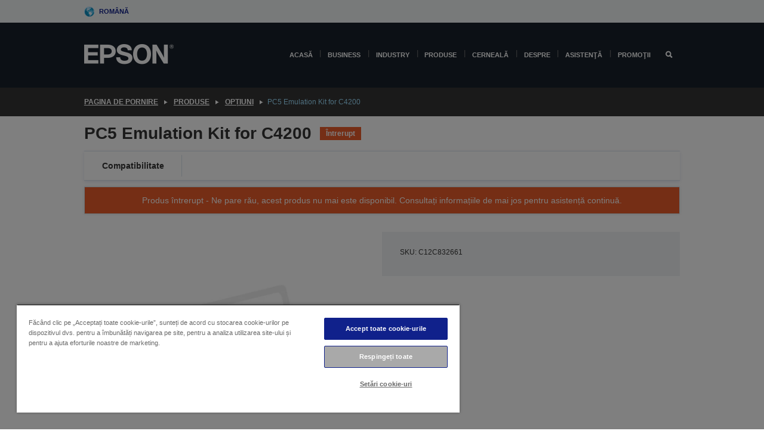

--- FILE ---
content_type: text/html; charset=utf-8
request_url: https://www.google.com/recaptcha/api2/anchor?ar=1&k=6LdpFo4aAAAAAITYTG0B3c3toMi9suaL9dfGIncY&co=aHR0cHM6Ly93d3cuZXBzb24ucm86NDQz&hl=en&v=9TiwnJFHeuIw_s0wSd3fiKfN&size=invisible&anchor-ms=20000&execute-ms=30000&cb=iabaf54vttgq
body_size: 48337
content:
<!DOCTYPE HTML><html dir="ltr" lang="en"><head><meta http-equiv="Content-Type" content="text/html; charset=UTF-8">
<meta http-equiv="X-UA-Compatible" content="IE=edge">
<title>reCAPTCHA</title>
<style type="text/css">
/* cyrillic-ext */
@font-face {
  font-family: 'Roboto';
  font-style: normal;
  font-weight: 400;
  font-stretch: 100%;
  src: url(//fonts.gstatic.com/s/roboto/v48/KFO7CnqEu92Fr1ME7kSn66aGLdTylUAMa3GUBHMdazTgWw.woff2) format('woff2');
  unicode-range: U+0460-052F, U+1C80-1C8A, U+20B4, U+2DE0-2DFF, U+A640-A69F, U+FE2E-FE2F;
}
/* cyrillic */
@font-face {
  font-family: 'Roboto';
  font-style: normal;
  font-weight: 400;
  font-stretch: 100%;
  src: url(//fonts.gstatic.com/s/roboto/v48/KFO7CnqEu92Fr1ME7kSn66aGLdTylUAMa3iUBHMdazTgWw.woff2) format('woff2');
  unicode-range: U+0301, U+0400-045F, U+0490-0491, U+04B0-04B1, U+2116;
}
/* greek-ext */
@font-face {
  font-family: 'Roboto';
  font-style: normal;
  font-weight: 400;
  font-stretch: 100%;
  src: url(//fonts.gstatic.com/s/roboto/v48/KFO7CnqEu92Fr1ME7kSn66aGLdTylUAMa3CUBHMdazTgWw.woff2) format('woff2');
  unicode-range: U+1F00-1FFF;
}
/* greek */
@font-face {
  font-family: 'Roboto';
  font-style: normal;
  font-weight: 400;
  font-stretch: 100%;
  src: url(//fonts.gstatic.com/s/roboto/v48/KFO7CnqEu92Fr1ME7kSn66aGLdTylUAMa3-UBHMdazTgWw.woff2) format('woff2');
  unicode-range: U+0370-0377, U+037A-037F, U+0384-038A, U+038C, U+038E-03A1, U+03A3-03FF;
}
/* math */
@font-face {
  font-family: 'Roboto';
  font-style: normal;
  font-weight: 400;
  font-stretch: 100%;
  src: url(//fonts.gstatic.com/s/roboto/v48/KFO7CnqEu92Fr1ME7kSn66aGLdTylUAMawCUBHMdazTgWw.woff2) format('woff2');
  unicode-range: U+0302-0303, U+0305, U+0307-0308, U+0310, U+0312, U+0315, U+031A, U+0326-0327, U+032C, U+032F-0330, U+0332-0333, U+0338, U+033A, U+0346, U+034D, U+0391-03A1, U+03A3-03A9, U+03B1-03C9, U+03D1, U+03D5-03D6, U+03F0-03F1, U+03F4-03F5, U+2016-2017, U+2034-2038, U+203C, U+2040, U+2043, U+2047, U+2050, U+2057, U+205F, U+2070-2071, U+2074-208E, U+2090-209C, U+20D0-20DC, U+20E1, U+20E5-20EF, U+2100-2112, U+2114-2115, U+2117-2121, U+2123-214F, U+2190, U+2192, U+2194-21AE, U+21B0-21E5, U+21F1-21F2, U+21F4-2211, U+2213-2214, U+2216-22FF, U+2308-230B, U+2310, U+2319, U+231C-2321, U+2336-237A, U+237C, U+2395, U+239B-23B7, U+23D0, U+23DC-23E1, U+2474-2475, U+25AF, U+25B3, U+25B7, U+25BD, U+25C1, U+25CA, U+25CC, U+25FB, U+266D-266F, U+27C0-27FF, U+2900-2AFF, U+2B0E-2B11, U+2B30-2B4C, U+2BFE, U+3030, U+FF5B, U+FF5D, U+1D400-1D7FF, U+1EE00-1EEFF;
}
/* symbols */
@font-face {
  font-family: 'Roboto';
  font-style: normal;
  font-weight: 400;
  font-stretch: 100%;
  src: url(//fonts.gstatic.com/s/roboto/v48/KFO7CnqEu92Fr1ME7kSn66aGLdTylUAMaxKUBHMdazTgWw.woff2) format('woff2');
  unicode-range: U+0001-000C, U+000E-001F, U+007F-009F, U+20DD-20E0, U+20E2-20E4, U+2150-218F, U+2190, U+2192, U+2194-2199, U+21AF, U+21E6-21F0, U+21F3, U+2218-2219, U+2299, U+22C4-22C6, U+2300-243F, U+2440-244A, U+2460-24FF, U+25A0-27BF, U+2800-28FF, U+2921-2922, U+2981, U+29BF, U+29EB, U+2B00-2BFF, U+4DC0-4DFF, U+FFF9-FFFB, U+10140-1018E, U+10190-1019C, U+101A0, U+101D0-101FD, U+102E0-102FB, U+10E60-10E7E, U+1D2C0-1D2D3, U+1D2E0-1D37F, U+1F000-1F0FF, U+1F100-1F1AD, U+1F1E6-1F1FF, U+1F30D-1F30F, U+1F315, U+1F31C, U+1F31E, U+1F320-1F32C, U+1F336, U+1F378, U+1F37D, U+1F382, U+1F393-1F39F, U+1F3A7-1F3A8, U+1F3AC-1F3AF, U+1F3C2, U+1F3C4-1F3C6, U+1F3CA-1F3CE, U+1F3D4-1F3E0, U+1F3ED, U+1F3F1-1F3F3, U+1F3F5-1F3F7, U+1F408, U+1F415, U+1F41F, U+1F426, U+1F43F, U+1F441-1F442, U+1F444, U+1F446-1F449, U+1F44C-1F44E, U+1F453, U+1F46A, U+1F47D, U+1F4A3, U+1F4B0, U+1F4B3, U+1F4B9, U+1F4BB, U+1F4BF, U+1F4C8-1F4CB, U+1F4D6, U+1F4DA, U+1F4DF, U+1F4E3-1F4E6, U+1F4EA-1F4ED, U+1F4F7, U+1F4F9-1F4FB, U+1F4FD-1F4FE, U+1F503, U+1F507-1F50B, U+1F50D, U+1F512-1F513, U+1F53E-1F54A, U+1F54F-1F5FA, U+1F610, U+1F650-1F67F, U+1F687, U+1F68D, U+1F691, U+1F694, U+1F698, U+1F6AD, U+1F6B2, U+1F6B9-1F6BA, U+1F6BC, U+1F6C6-1F6CF, U+1F6D3-1F6D7, U+1F6E0-1F6EA, U+1F6F0-1F6F3, U+1F6F7-1F6FC, U+1F700-1F7FF, U+1F800-1F80B, U+1F810-1F847, U+1F850-1F859, U+1F860-1F887, U+1F890-1F8AD, U+1F8B0-1F8BB, U+1F8C0-1F8C1, U+1F900-1F90B, U+1F93B, U+1F946, U+1F984, U+1F996, U+1F9E9, U+1FA00-1FA6F, U+1FA70-1FA7C, U+1FA80-1FA89, U+1FA8F-1FAC6, U+1FACE-1FADC, U+1FADF-1FAE9, U+1FAF0-1FAF8, U+1FB00-1FBFF;
}
/* vietnamese */
@font-face {
  font-family: 'Roboto';
  font-style: normal;
  font-weight: 400;
  font-stretch: 100%;
  src: url(//fonts.gstatic.com/s/roboto/v48/KFO7CnqEu92Fr1ME7kSn66aGLdTylUAMa3OUBHMdazTgWw.woff2) format('woff2');
  unicode-range: U+0102-0103, U+0110-0111, U+0128-0129, U+0168-0169, U+01A0-01A1, U+01AF-01B0, U+0300-0301, U+0303-0304, U+0308-0309, U+0323, U+0329, U+1EA0-1EF9, U+20AB;
}
/* latin-ext */
@font-face {
  font-family: 'Roboto';
  font-style: normal;
  font-weight: 400;
  font-stretch: 100%;
  src: url(//fonts.gstatic.com/s/roboto/v48/KFO7CnqEu92Fr1ME7kSn66aGLdTylUAMa3KUBHMdazTgWw.woff2) format('woff2');
  unicode-range: U+0100-02BA, U+02BD-02C5, U+02C7-02CC, U+02CE-02D7, U+02DD-02FF, U+0304, U+0308, U+0329, U+1D00-1DBF, U+1E00-1E9F, U+1EF2-1EFF, U+2020, U+20A0-20AB, U+20AD-20C0, U+2113, U+2C60-2C7F, U+A720-A7FF;
}
/* latin */
@font-face {
  font-family: 'Roboto';
  font-style: normal;
  font-weight: 400;
  font-stretch: 100%;
  src: url(//fonts.gstatic.com/s/roboto/v48/KFO7CnqEu92Fr1ME7kSn66aGLdTylUAMa3yUBHMdazQ.woff2) format('woff2');
  unicode-range: U+0000-00FF, U+0131, U+0152-0153, U+02BB-02BC, U+02C6, U+02DA, U+02DC, U+0304, U+0308, U+0329, U+2000-206F, U+20AC, U+2122, U+2191, U+2193, U+2212, U+2215, U+FEFF, U+FFFD;
}
/* cyrillic-ext */
@font-face {
  font-family: 'Roboto';
  font-style: normal;
  font-weight: 500;
  font-stretch: 100%;
  src: url(//fonts.gstatic.com/s/roboto/v48/KFO7CnqEu92Fr1ME7kSn66aGLdTylUAMa3GUBHMdazTgWw.woff2) format('woff2');
  unicode-range: U+0460-052F, U+1C80-1C8A, U+20B4, U+2DE0-2DFF, U+A640-A69F, U+FE2E-FE2F;
}
/* cyrillic */
@font-face {
  font-family: 'Roboto';
  font-style: normal;
  font-weight: 500;
  font-stretch: 100%;
  src: url(//fonts.gstatic.com/s/roboto/v48/KFO7CnqEu92Fr1ME7kSn66aGLdTylUAMa3iUBHMdazTgWw.woff2) format('woff2');
  unicode-range: U+0301, U+0400-045F, U+0490-0491, U+04B0-04B1, U+2116;
}
/* greek-ext */
@font-face {
  font-family: 'Roboto';
  font-style: normal;
  font-weight: 500;
  font-stretch: 100%;
  src: url(//fonts.gstatic.com/s/roboto/v48/KFO7CnqEu92Fr1ME7kSn66aGLdTylUAMa3CUBHMdazTgWw.woff2) format('woff2');
  unicode-range: U+1F00-1FFF;
}
/* greek */
@font-face {
  font-family: 'Roboto';
  font-style: normal;
  font-weight: 500;
  font-stretch: 100%;
  src: url(//fonts.gstatic.com/s/roboto/v48/KFO7CnqEu92Fr1ME7kSn66aGLdTylUAMa3-UBHMdazTgWw.woff2) format('woff2');
  unicode-range: U+0370-0377, U+037A-037F, U+0384-038A, U+038C, U+038E-03A1, U+03A3-03FF;
}
/* math */
@font-face {
  font-family: 'Roboto';
  font-style: normal;
  font-weight: 500;
  font-stretch: 100%;
  src: url(//fonts.gstatic.com/s/roboto/v48/KFO7CnqEu92Fr1ME7kSn66aGLdTylUAMawCUBHMdazTgWw.woff2) format('woff2');
  unicode-range: U+0302-0303, U+0305, U+0307-0308, U+0310, U+0312, U+0315, U+031A, U+0326-0327, U+032C, U+032F-0330, U+0332-0333, U+0338, U+033A, U+0346, U+034D, U+0391-03A1, U+03A3-03A9, U+03B1-03C9, U+03D1, U+03D5-03D6, U+03F0-03F1, U+03F4-03F5, U+2016-2017, U+2034-2038, U+203C, U+2040, U+2043, U+2047, U+2050, U+2057, U+205F, U+2070-2071, U+2074-208E, U+2090-209C, U+20D0-20DC, U+20E1, U+20E5-20EF, U+2100-2112, U+2114-2115, U+2117-2121, U+2123-214F, U+2190, U+2192, U+2194-21AE, U+21B0-21E5, U+21F1-21F2, U+21F4-2211, U+2213-2214, U+2216-22FF, U+2308-230B, U+2310, U+2319, U+231C-2321, U+2336-237A, U+237C, U+2395, U+239B-23B7, U+23D0, U+23DC-23E1, U+2474-2475, U+25AF, U+25B3, U+25B7, U+25BD, U+25C1, U+25CA, U+25CC, U+25FB, U+266D-266F, U+27C0-27FF, U+2900-2AFF, U+2B0E-2B11, U+2B30-2B4C, U+2BFE, U+3030, U+FF5B, U+FF5D, U+1D400-1D7FF, U+1EE00-1EEFF;
}
/* symbols */
@font-face {
  font-family: 'Roboto';
  font-style: normal;
  font-weight: 500;
  font-stretch: 100%;
  src: url(//fonts.gstatic.com/s/roboto/v48/KFO7CnqEu92Fr1ME7kSn66aGLdTylUAMaxKUBHMdazTgWw.woff2) format('woff2');
  unicode-range: U+0001-000C, U+000E-001F, U+007F-009F, U+20DD-20E0, U+20E2-20E4, U+2150-218F, U+2190, U+2192, U+2194-2199, U+21AF, U+21E6-21F0, U+21F3, U+2218-2219, U+2299, U+22C4-22C6, U+2300-243F, U+2440-244A, U+2460-24FF, U+25A0-27BF, U+2800-28FF, U+2921-2922, U+2981, U+29BF, U+29EB, U+2B00-2BFF, U+4DC0-4DFF, U+FFF9-FFFB, U+10140-1018E, U+10190-1019C, U+101A0, U+101D0-101FD, U+102E0-102FB, U+10E60-10E7E, U+1D2C0-1D2D3, U+1D2E0-1D37F, U+1F000-1F0FF, U+1F100-1F1AD, U+1F1E6-1F1FF, U+1F30D-1F30F, U+1F315, U+1F31C, U+1F31E, U+1F320-1F32C, U+1F336, U+1F378, U+1F37D, U+1F382, U+1F393-1F39F, U+1F3A7-1F3A8, U+1F3AC-1F3AF, U+1F3C2, U+1F3C4-1F3C6, U+1F3CA-1F3CE, U+1F3D4-1F3E0, U+1F3ED, U+1F3F1-1F3F3, U+1F3F5-1F3F7, U+1F408, U+1F415, U+1F41F, U+1F426, U+1F43F, U+1F441-1F442, U+1F444, U+1F446-1F449, U+1F44C-1F44E, U+1F453, U+1F46A, U+1F47D, U+1F4A3, U+1F4B0, U+1F4B3, U+1F4B9, U+1F4BB, U+1F4BF, U+1F4C8-1F4CB, U+1F4D6, U+1F4DA, U+1F4DF, U+1F4E3-1F4E6, U+1F4EA-1F4ED, U+1F4F7, U+1F4F9-1F4FB, U+1F4FD-1F4FE, U+1F503, U+1F507-1F50B, U+1F50D, U+1F512-1F513, U+1F53E-1F54A, U+1F54F-1F5FA, U+1F610, U+1F650-1F67F, U+1F687, U+1F68D, U+1F691, U+1F694, U+1F698, U+1F6AD, U+1F6B2, U+1F6B9-1F6BA, U+1F6BC, U+1F6C6-1F6CF, U+1F6D3-1F6D7, U+1F6E0-1F6EA, U+1F6F0-1F6F3, U+1F6F7-1F6FC, U+1F700-1F7FF, U+1F800-1F80B, U+1F810-1F847, U+1F850-1F859, U+1F860-1F887, U+1F890-1F8AD, U+1F8B0-1F8BB, U+1F8C0-1F8C1, U+1F900-1F90B, U+1F93B, U+1F946, U+1F984, U+1F996, U+1F9E9, U+1FA00-1FA6F, U+1FA70-1FA7C, U+1FA80-1FA89, U+1FA8F-1FAC6, U+1FACE-1FADC, U+1FADF-1FAE9, U+1FAF0-1FAF8, U+1FB00-1FBFF;
}
/* vietnamese */
@font-face {
  font-family: 'Roboto';
  font-style: normal;
  font-weight: 500;
  font-stretch: 100%;
  src: url(//fonts.gstatic.com/s/roboto/v48/KFO7CnqEu92Fr1ME7kSn66aGLdTylUAMa3OUBHMdazTgWw.woff2) format('woff2');
  unicode-range: U+0102-0103, U+0110-0111, U+0128-0129, U+0168-0169, U+01A0-01A1, U+01AF-01B0, U+0300-0301, U+0303-0304, U+0308-0309, U+0323, U+0329, U+1EA0-1EF9, U+20AB;
}
/* latin-ext */
@font-face {
  font-family: 'Roboto';
  font-style: normal;
  font-weight: 500;
  font-stretch: 100%;
  src: url(//fonts.gstatic.com/s/roboto/v48/KFO7CnqEu92Fr1ME7kSn66aGLdTylUAMa3KUBHMdazTgWw.woff2) format('woff2');
  unicode-range: U+0100-02BA, U+02BD-02C5, U+02C7-02CC, U+02CE-02D7, U+02DD-02FF, U+0304, U+0308, U+0329, U+1D00-1DBF, U+1E00-1E9F, U+1EF2-1EFF, U+2020, U+20A0-20AB, U+20AD-20C0, U+2113, U+2C60-2C7F, U+A720-A7FF;
}
/* latin */
@font-face {
  font-family: 'Roboto';
  font-style: normal;
  font-weight: 500;
  font-stretch: 100%;
  src: url(//fonts.gstatic.com/s/roboto/v48/KFO7CnqEu92Fr1ME7kSn66aGLdTylUAMa3yUBHMdazQ.woff2) format('woff2');
  unicode-range: U+0000-00FF, U+0131, U+0152-0153, U+02BB-02BC, U+02C6, U+02DA, U+02DC, U+0304, U+0308, U+0329, U+2000-206F, U+20AC, U+2122, U+2191, U+2193, U+2212, U+2215, U+FEFF, U+FFFD;
}
/* cyrillic-ext */
@font-face {
  font-family: 'Roboto';
  font-style: normal;
  font-weight: 900;
  font-stretch: 100%;
  src: url(//fonts.gstatic.com/s/roboto/v48/KFO7CnqEu92Fr1ME7kSn66aGLdTylUAMa3GUBHMdazTgWw.woff2) format('woff2');
  unicode-range: U+0460-052F, U+1C80-1C8A, U+20B4, U+2DE0-2DFF, U+A640-A69F, U+FE2E-FE2F;
}
/* cyrillic */
@font-face {
  font-family: 'Roboto';
  font-style: normal;
  font-weight: 900;
  font-stretch: 100%;
  src: url(//fonts.gstatic.com/s/roboto/v48/KFO7CnqEu92Fr1ME7kSn66aGLdTylUAMa3iUBHMdazTgWw.woff2) format('woff2');
  unicode-range: U+0301, U+0400-045F, U+0490-0491, U+04B0-04B1, U+2116;
}
/* greek-ext */
@font-face {
  font-family: 'Roboto';
  font-style: normal;
  font-weight: 900;
  font-stretch: 100%;
  src: url(//fonts.gstatic.com/s/roboto/v48/KFO7CnqEu92Fr1ME7kSn66aGLdTylUAMa3CUBHMdazTgWw.woff2) format('woff2');
  unicode-range: U+1F00-1FFF;
}
/* greek */
@font-face {
  font-family: 'Roboto';
  font-style: normal;
  font-weight: 900;
  font-stretch: 100%;
  src: url(//fonts.gstatic.com/s/roboto/v48/KFO7CnqEu92Fr1ME7kSn66aGLdTylUAMa3-UBHMdazTgWw.woff2) format('woff2');
  unicode-range: U+0370-0377, U+037A-037F, U+0384-038A, U+038C, U+038E-03A1, U+03A3-03FF;
}
/* math */
@font-face {
  font-family: 'Roboto';
  font-style: normal;
  font-weight: 900;
  font-stretch: 100%;
  src: url(//fonts.gstatic.com/s/roboto/v48/KFO7CnqEu92Fr1ME7kSn66aGLdTylUAMawCUBHMdazTgWw.woff2) format('woff2');
  unicode-range: U+0302-0303, U+0305, U+0307-0308, U+0310, U+0312, U+0315, U+031A, U+0326-0327, U+032C, U+032F-0330, U+0332-0333, U+0338, U+033A, U+0346, U+034D, U+0391-03A1, U+03A3-03A9, U+03B1-03C9, U+03D1, U+03D5-03D6, U+03F0-03F1, U+03F4-03F5, U+2016-2017, U+2034-2038, U+203C, U+2040, U+2043, U+2047, U+2050, U+2057, U+205F, U+2070-2071, U+2074-208E, U+2090-209C, U+20D0-20DC, U+20E1, U+20E5-20EF, U+2100-2112, U+2114-2115, U+2117-2121, U+2123-214F, U+2190, U+2192, U+2194-21AE, U+21B0-21E5, U+21F1-21F2, U+21F4-2211, U+2213-2214, U+2216-22FF, U+2308-230B, U+2310, U+2319, U+231C-2321, U+2336-237A, U+237C, U+2395, U+239B-23B7, U+23D0, U+23DC-23E1, U+2474-2475, U+25AF, U+25B3, U+25B7, U+25BD, U+25C1, U+25CA, U+25CC, U+25FB, U+266D-266F, U+27C0-27FF, U+2900-2AFF, U+2B0E-2B11, U+2B30-2B4C, U+2BFE, U+3030, U+FF5B, U+FF5D, U+1D400-1D7FF, U+1EE00-1EEFF;
}
/* symbols */
@font-face {
  font-family: 'Roboto';
  font-style: normal;
  font-weight: 900;
  font-stretch: 100%;
  src: url(//fonts.gstatic.com/s/roboto/v48/KFO7CnqEu92Fr1ME7kSn66aGLdTylUAMaxKUBHMdazTgWw.woff2) format('woff2');
  unicode-range: U+0001-000C, U+000E-001F, U+007F-009F, U+20DD-20E0, U+20E2-20E4, U+2150-218F, U+2190, U+2192, U+2194-2199, U+21AF, U+21E6-21F0, U+21F3, U+2218-2219, U+2299, U+22C4-22C6, U+2300-243F, U+2440-244A, U+2460-24FF, U+25A0-27BF, U+2800-28FF, U+2921-2922, U+2981, U+29BF, U+29EB, U+2B00-2BFF, U+4DC0-4DFF, U+FFF9-FFFB, U+10140-1018E, U+10190-1019C, U+101A0, U+101D0-101FD, U+102E0-102FB, U+10E60-10E7E, U+1D2C0-1D2D3, U+1D2E0-1D37F, U+1F000-1F0FF, U+1F100-1F1AD, U+1F1E6-1F1FF, U+1F30D-1F30F, U+1F315, U+1F31C, U+1F31E, U+1F320-1F32C, U+1F336, U+1F378, U+1F37D, U+1F382, U+1F393-1F39F, U+1F3A7-1F3A8, U+1F3AC-1F3AF, U+1F3C2, U+1F3C4-1F3C6, U+1F3CA-1F3CE, U+1F3D4-1F3E0, U+1F3ED, U+1F3F1-1F3F3, U+1F3F5-1F3F7, U+1F408, U+1F415, U+1F41F, U+1F426, U+1F43F, U+1F441-1F442, U+1F444, U+1F446-1F449, U+1F44C-1F44E, U+1F453, U+1F46A, U+1F47D, U+1F4A3, U+1F4B0, U+1F4B3, U+1F4B9, U+1F4BB, U+1F4BF, U+1F4C8-1F4CB, U+1F4D6, U+1F4DA, U+1F4DF, U+1F4E3-1F4E6, U+1F4EA-1F4ED, U+1F4F7, U+1F4F9-1F4FB, U+1F4FD-1F4FE, U+1F503, U+1F507-1F50B, U+1F50D, U+1F512-1F513, U+1F53E-1F54A, U+1F54F-1F5FA, U+1F610, U+1F650-1F67F, U+1F687, U+1F68D, U+1F691, U+1F694, U+1F698, U+1F6AD, U+1F6B2, U+1F6B9-1F6BA, U+1F6BC, U+1F6C6-1F6CF, U+1F6D3-1F6D7, U+1F6E0-1F6EA, U+1F6F0-1F6F3, U+1F6F7-1F6FC, U+1F700-1F7FF, U+1F800-1F80B, U+1F810-1F847, U+1F850-1F859, U+1F860-1F887, U+1F890-1F8AD, U+1F8B0-1F8BB, U+1F8C0-1F8C1, U+1F900-1F90B, U+1F93B, U+1F946, U+1F984, U+1F996, U+1F9E9, U+1FA00-1FA6F, U+1FA70-1FA7C, U+1FA80-1FA89, U+1FA8F-1FAC6, U+1FACE-1FADC, U+1FADF-1FAE9, U+1FAF0-1FAF8, U+1FB00-1FBFF;
}
/* vietnamese */
@font-face {
  font-family: 'Roboto';
  font-style: normal;
  font-weight: 900;
  font-stretch: 100%;
  src: url(//fonts.gstatic.com/s/roboto/v48/KFO7CnqEu92Fr1ME7kSn66aGLdTylUAMa3OUBHMdazTgWw.woff2) format('woff2');
  unicode-range: U+0102-0103, U+0110-0111, U+0128-0129, U+0168-0169, U+01A0-01A1, U+01AF-01B0, U+0300-0301, U+0303-0304, U+0308-0309, U+0323, U+0329, U+1EA0-1EF9, U+20AB;
}
/* latin-ext */
@font-face {
  font-family: 'Roboto';
  font-style: normal;
  font-weight: 900;
  font-stretch: 100%;
  src: url(//fonts.gstatic.com/s/roboto/v48/KFO7CnqEu92Fr1ME7kSn66aGLdTylUAMa3KUBHMdazTgWw.woff2) format('woff2');
  unicode-range: U+0100-02BA, U+02BD-02C5, U+02C7-02CC, U+02CE-02D7, U+02DD-02FF, U+0304, U+0308, U+0329, U+1D00-1DBF, U+1E00-1E9F, U+1EF2-1EFF, U+2020, U+20A0-20AB, U+20AD-20C0, U+2113, U+2C60-2C7F, U+A720-A7FF;
}
/* latin */
@font-face {
  font-family: 'Roboto';
  font-style: normal;
  font-weight: 900;
  font-stretch: 100%;
  src: url(//fonts.gstatic.com/s/roboto/v48/KFO7CnqEu92Fr1ME7kSn66aGLdTylUAMa3yUBHMdazQ.woff2) format('woff2');
  unicode-range: U+0000-00FF, U+0131, U+0152-0153, U+02BB-02BC, U+02C6, U+02DA, U+02DC, U+0304, U+0308, U+0329, U+2000-206F, U+20AC, U+2122, U+2191, U+2193, U+2212, U+2215, U+FEFF, U+FFFD;
}

</style>
<link rel="stylesheet" type="text/css" href="https://www.gstatic.com/recaptcha/releases/9TiwnJFHeuIw_s0wSd3fiKfN/styles__ltr.css">
<script nonce="pKBshyPs1is_msR-bsKXWg" type="text/javascript">window['__recaptcha_api'] = 'https://www.google.com/recaptcha/api2/';</script>
<script type="text/javascript" src="https://www.gstatic.com/recaptcha/releases/9TiwnJFHeuIw_s0wSd3fiKfN/recaptcha__en.js" nonce="pKBshyPs1is_msR-bsKXWg">
      
    </script></head>
<body><div id="rc-anchor-alert" class="rc-anchor-alert"></div>
<input type="hidden" id="recaptcha-token" value="[base64]">
<script type="text/javascript" nonce="pKBshyPs1is_msR-bsKXWg">
      recaptcha.anchor.Main.init("[\x22ainput\x22,[\x22bgdata\x22,\x22\x22,\[base64]/[base64]/bmV3IFpbdF0obVswXSk6Sz09Mj9uZXcgWlt0XShtWzBdLG1bMV0pOks9PTM/bmV3IFpbdF0obVswXSxtWzFdLG1bMl0pOks9PTQ/[base64]/[base64]/[base64]/[base64]/[base64]/[base64]/[base64]/[base64]/[base64]/[base64]/[base64]/[base64]/[base64]/[base64]\\u003d\\u003d\x22,\[base64]\\u003d\x22,\x22aQUDw4nCsFjChGosLmLDqV7CqcKVw4DDqsOyw4LCv0NRwpvDhFTDv8O4w5DDmlFZw7t5BsOIw4bCsm00wpHDk8K+w4R9wr/DimjDuFvDpnHClMO8wrvDuirDrsKgYcOeYg/DsMOqY8KdCG9sUsKmccO6w77DiMK5eMKCwrPDgcKvdcOAw6lAw4zDj8Kcw6ZmCW7CqsOow5VQTcOSY3jDhMOpEgjCkB01ecOFGHrDuSgWGcO0MMOMc8KjfH0iUTAyw7nDnWwSwpUdCMO3w5XCncOnw59ew7xBwpfCp8ONGsO5w5xlYjjDv8O/[base64]/[base64]/[base64]/[base64]/JMKyecOzwrhRPMOGfsOEc8OJwp47eTUQVyXCsVDCoB3CiVFTEmXDpcKkwp/DrMObIybCghLCuMOyw5HDkg3Ds8Obw6FPJBvDg1RcHnjCgsKiT05sw5fCu8KmfGFOZcKlEmLDlcKial3DmMKfwq9lMm9yK8OMY8KdMEstGWDDskbDjToaw43DpcKOwq1hUB3Cs2V3CsK7w6/CnRfCp17CqsKJasKcwqsCL8OyYEsPw5RXNsOzHzVcwp/DlEYeJ25zw7DDoFc/w5Jgw4g1QnAnfMKFw59Aw61iScKdwoVPHMKwAsKyNTLDmMOqUTtkw5/Cr8OIUiMGGBzDucO3w4R1AD1nwpAmwrvDtsKXQ8OIw5Mdw7PDpXLDpcKOwp7Dh8ORVMO3bsOnw7LDg8KeRsKlUsKDwoLDuRPDuEzCrFQOOxPDhcOMwp/DmnDCiMKKwqlAw4bDilUuw5LCoBEef8KmXibDtkTDmiDDlDvDicKVw7Y4YMKwZsO7I8KwPcOcwp7Cg8KUw4t0w4V1w4ZEV2DDhUzDi8KJesKDw4gLw6DDh0vDjcOGXEo2IsOoGMKzKzDDtMOBLSMgGcOkwpJ+GlfDjnl/wptKdcOsYGwyw4LDkXHDl8O1woU2IMOXwq7Dji0Mw54PX8O/AQXCkVrDmWw6ahnClMORw73DiCYBbmBBI8KXw6EOwrJCw7PDo3A7IRrDlj7DrcK3awTCt8OmwqgNwotSwoAUw5pZVsKqN3QGI8K/wo/DqDJBw4PDiMOAw6JLLMK9e8Orw74Xw77CvSnCvsOxwoDDmsOWw4x9w7nDqMOnXwJRw5/[base64]/CgcKIw7hRIX3DocOVOkdcI8KTR8K+ZWHDnDTCk8Otw4BaPGrCoBg8wpsbD8OmW0J5wqLDtcOMNcKLw6DClgVqEsKoQHEQdsKyVC3DgcKCb0jDv8KjwpBrVsK1w6/CosO3ET0jOT/Cg3kFecKDRC7Cj8KHwp/CpsKTJMK2w4EwTMK/cMOGdX0lF2LDqQlbwrwVwpbDlMOFI8O0QcO4QXRYUjjCnX0IwqzCgTTDhydPDmYtw4smesK1w5VOAADCoMO2XsKUQMOoGcKLHllFUw3DpFPCvcO/fsK4X8OMw6rCoTrDjsKJZgQSF27Co8KjZRQuJ2sUB8KQwprDmzvCqijCmxsywo0SwrTDgQHCqRZCYMOXw6nDvljCo8OEPSrCvyxvwrDDosOGwod6wqcQfMOlwpXDtsOeOFl/Qx/Cu3ofwrMfwrpRD8Kbw7zDqcONw58jw7cofR8aVRvCo8KKfi7Dq8K6TMOBSDfCnMKZw4/DsMOaPcOUwp8DbAsqwqrDuMOudH/CgsKnw7rCo8OwwpIUCsKATF4vOEJOUcOZaMOMNMOMdmPDtjPDpsOkwr5ffSHClMOgwpHCo2VEDMKcw6RLw451wq5Cwp/DiyYtbQDCjUzDk8OsHMOlw5guw5fDrcO8wrDCjMOgIF83dy7ClgN8wqLDjys6CcOLB8Kzw4nDksO+wqXDs8KpwqRzVcOiwqXCscK8ccK/w6QoesKhw6jCh8OlfsK2QSPCuR7CmcOvw7FMVHkpPcK6w4DCu8KFwpxPw78Tw5Mpwqtnwq8Yw49LJMKAF3wzwq/Dm8OZwqDCqMOGZBMzw47CkcOvw70aYgbCg8Kew6IUBcOgcB9eccKYPAA1w7dTEcKpLjAPbMKLwpRbMcK9ShDCsH0Bw6N4wr/DiMO8w5bDnn/CmMK9BcKVwr3CvsKcfiDDksK/woHCshXCllUQw4zDlCM8w4ZETxTClcK/wr3Dpk7Ck0nCpsKTwp5Jwr5Jw6BBw7pdwpvDt20cNsOnVMO2w4rChC1Rw6Rfwp14DMO7w7DDjTnCgcOZR8O2R8Kjw4bDoQzCsVVKwrjCgsKNw7snwqUxw6/[base64]/Cy3DjAEEw4LCkmPCtMKjw4XCuUcaPRbDoMKPw4FrdMKKwopAwp/[base64]/DnQ/CmMO1w4TDi3lBY8Kewqtww4/DmSrDiMKKwqQ5wrMXV3nDpkI+bmDDgsOZFcKnHMKIwrTCtRICacK1wp8LwqLCrmg+csOgwrY6wqbDtcKHw58GwqwzOz1vw4UbPBTCt8KMwowSwrbDqx8kwqw4TD9vBFjCukZSwrTDocKgTcKHJsOVVC/[base64]/w75+woTDnz1Fw4g5WiAYwpoZPsOtw6zDh3Mdw6M8DMO7wq3Dl8OywpDClVYhfVoGPj/CrcKFRwLDshtEf8OBJMOdwqgfw57DkcOXOUVjZMKffMORZ8OOw4kWwoLDpcOnJcKuNMO9w5RfRTR2w6sbwrhsWGcIHnLCs8KgZxHDj8K4wovDrk/[base64]/Hk7Cn37DhUJ1wqtNG8OcCzRgw5RCwoTDuMOSwpVWe2Ehw5w6YUDDksKsdyk/en09SURJFD5rwpUrwpHCoCoSw44Qw68Cwqscw5oBw58mwoMJw4DCqiTChhhEw57Dg0NXLxkbUFguwp8zPXZQXW3CgsKKw5LDqUvCk2TDsCvDlGIuESJUUcOTw4TDqD5gOcOUw5dLw73Dk8KGw7MdwpxOOcKJGMOuJDXCjcKDw5h0IsK3w5B5wrnCvSnDqcOWMi/CrlgGWw3ChsOKQsKswoMzw53DisOBw63CtcKkWcOlw5pPw7zClGrCrsOGwqvDs8KFwrBPwqBYI10fwrNvBsOGF8Kuwp8Rwo3CmsOIw7FmBw/CvsKJw7jCplzCpMKUFcKMwqzDlsOjw4nDmcKLw7/DgDRGf0YjGMOAYTXDgQ/CkEcSR14nYcKGw5vDi8OkJ8Kxw6xtLMKUHMK+wr4Dw5UUPcKKwpoFwpzCiXIUc0VCwrHCvXrDk8K6G1XDucKowr8Jw4rCoRHDuUM0wpc5LMKtwpYZw4smIGfCv8KFw5MTw6XDqi/CvCwvC17DpsOtLgowwqcnwq5yMQfDgArDr8Kvw6wKw4/DrXoDw6ozw5lrAlzCksKswpIswoEXwqxyw7lMw7RCwrYdYC81wpnCuyHDv8KHwpTDjhYgO8KKw7/[base64]/DrD/ChsOZwp41wpV1DFwCw57CjHNoXMOVwrlkwr/[base64]/[base64]/A0d7NsKhEsOeBjPDrcKHSHF2w4cKYsKhVsKqOFJiD8O8w5fDrkV0wrkFwrjCkHTCu0jDlmM2NC3CvsOuw6/DtMKNcE3Dg8OEQy5qLkJ7wojCuMKkRMKHDR7CiMK2MwdPezQnw6pKaMOKwrXDgsKAwqs/TMKgZG8Owp/DnyVGf8Kuwq3CmmQ5TylqwqvDhsOBCMOow7TCulZKFcKHGljDhn7CgW0Gw4QBF8O8fMO3w7zCvjnDoEwZEsKowqlkbcO3w6HDu8KSwrtCK2MGwrfCoMOUeTd2U2HCqjgcKcOkXMKfKXF4w4jDmz/DlcKIcsODWsKUIcOtbcOPGcOPw6AKwqE6GEPDhi9Ca2/CkyPDiDcjwrcDHihCezU9NRbCksK7QcO5P8Kyw5vDkgrCox7DksOKw5nDhmt5w5HCj8O5wpYDKsKYNsK/[base64]/LsObLTsHwrYDw7dbAMOfwp8sVFjDm8O/YcONQi7CqcK/[base64]/w70Swol8w7bCtx9pA8Ohw6heB8O3wqPCmxVqwp3CkUbCvsKMbGbCl8OlTA4yw4Vcw6otw6ZqXMK9f8OGOXHCnsO+HcK+dTU9fsOEwq8rw6B6LMKmSVsuw4vCqzI/WcKoClDDsmbDosKawrPCuSRfRcK5McO+PjPDrcKRFjrCj8KYWTXCvsOOQXvDkcKOAyfCoRbDg1/CgkjDlSzDkWI3wpjCqsK8U8K/w71gw5dNw4DDv8KJOWAKDRNdw4DCl8Kuwo5fwqrCpSbDgxcROhnCgsKFX0PDnMKPPB/Dl8KHSQjDhHDCr8OgMw/CrwnDksKRwo9dSMO2IwxXw7lTwoTDn8Kqw4x0WzM1w7HDqMKoCMOjwq/[base64]/DtcKCw583SsOkwqjDgTpdQMKzK8OpKxoIw5p2CSPDh8KWUcKMw6E7UMKNR1/[base64]/CpcK2wq8SA8OTw47DjgjDhcO0VgrDoVcdXBVtecKlZMOgZzTDuApGw54qMADDlsKZw6zCi8ODAQ81w5jDtmhpai3CqMKWwpvChcOnw4bDqcKlw7/CjsO7wr5cQ0rCucKbG30hF8OAw5Ubw7/Dt8O4w7rDuWbCkcKlwpTCn8ORwogcTsKCNFfDv8K6Z8KwYcOzw6/CuzpAwpdYwrMlU8KWKyLDjsORw4DCn2TDqcO9wqHCn8K0aT8zw4DCkMK+wprDsGdww4hTKsKIw4ppCMOUwoZ9wpJfQVh0f1jDjTJ3TGJgw5tkwq/DlMKmwqXDoit+w4htw6ExZUoHwo/DksKoVMOfRsK2KcKvdXcTwot7w6PDr1jDij/CvGUlIcKfwotfMsOpwqdcwpvDhW/Dhm0Mwo7DgsK2wo7CgsOOFsKWwqfDpMKEwpx3TMKNcAZUw4zCpsOKwrfDgCsIGhkyHMKxPGfCjcKVWzrDk8K2wrLDp8K9w57Cj8OQR8Orw5jDsMOPR8KOdMKIwqA1F2/CiWNqTcKOw7zDqsKbQ8OgAMOLw7JiFUPCrUvDpT1bAgJwbiJCP0Eowrw2w7Muwp/CjcOkH8Obw6fCogNgNy4tBsOKLjvCp8KDwrfDn8OnMyXCqMObL3/Cl8KVAG/DtjtrwoHCoGw+wrLDkDt/O1PDp8OqbVItei5awr/DtEBSKCskwoNlNsOZwqctcMKywqM2w486eMOvwpXDoTw1w4nDqGTCpsK+bnvDisKoYMOFWcOFw5vDgMOVODsMw77CmVd9G8KVwo0VSArDjBwnw5pUIUxrw7TCpUEAwqzChcOua8KpwrzCrCzDu3Idw4bDnxEocj9/Ml7DlmJmCMOcWzjDl8OmwqpNYylJwqAHwro3B1TCrsO6TXtTN0oRwpLCr8O5EyvCpGLDgWcWaMOwUcKvwrcTwqTChsOzw6nCmMO9w68qH8KowpVVL8Knw5HCrh/CgcOIwpjDgWVyw7TDm2zCmivCn8KPQinDszZPw5HCnRcWw4/DvcKzw77DvC7CgMO8wpVCwobDq0fCuMO/Dz48w5fDoBHDpsKkVcKJf8O3HQnCtRVFK8KUUsOBXRbDuMOqw41xQFrDl0A0bcKAw7XCgMK7AcOjacOEHMOtw63ChxPCozfDucOxK8K/[base64]/UsOoSwYuw47ClsKbwqDDmsK5wqHCuy/DnMOBwq7DjXrDncOnw6PCrMKQw4N6SxbDqMKOw4fDi8OnOBkAWnbDs8ObwokCW8KwIsO4wqlgJMKlw5Fnw4XClsO9w7LCnMKvwofDmyDDlgXChwPCn8OGS8OPXsOjesOvwpzDhsOHN2PCqmhBwoYOwoMzw4/[base64]/Chic8wqFdDMK6G8K3EMKENMKeXSnDo8O1wogCADvDgSJow5TCoCtBw7dpIl9rw6gxw7l/w7LCgsKsOMKwcBILw7chHsKow53CnsOtbj/Cv2E7w5AGw6vCosOqJXTDjcOCcH3Dr8KswozCvcOFw7vCl8KPWsKXLh3DrsOOFsKhwpNlX0TDvcKzwp0wQsOqwoHDg0RUGcK7csOjwrnDt8KTTCfCg8KMQcKGw7/DoSLCpjXDicOMKzwQwonDtsOxXn4TwoVUw7I/S8OGw7F7bcOVwo3DtWvChwglBMKrw6TClQ1iw43ChXhCw6NLw4Yyw4k/CnPDkT3CvVjDnsOFR8OBF8Kww6PCtMKpwqMSwqzDocO8NcOTw59Tw7NkUnE3Bxkmwr3DmcKEHiXDtcKCf8KCIsKuICDCksOBwpLCtG4fUwHDlMKWG8O8wo8/ThrDsUElwrHCqCvChFPDs8O4a8Omb3LDmjvCuT3DrcOvw6/CqcOFwqLCtTw7wqLDoMKDPMOmw4NRe8KdWcKzw4UxXMKVwoFGacKdw7/[base64]/[base64]/w7lPKDTCqcKAwqvDmcOUTcOAHcO+bELCqnbCv03CusK1FCfClsKAMWw0wpfCnDfCk8K3wpXCn2/CjBl+wp90dsKZTE8Aw5knH3jDn8O8w70ywo83OBDCqkB+woh3wqjDlFjDlsKQw7RrcRDDhTDCg8KiLsKHwqcrw7sZZMOPw6PCvg3DrRjDs8KLfcOMYCnDgBl5fcOafR5Dw7XCtMOTCwTDu8K6woBbaB3CtsKDwrrDqsKnw50JOQvClyPDgsO2Hi9/SMO/BcKFwpfCrsK2HwgTwq0fw6TCvsOhTcOuQsKLwqQMfCXDlT8NT8O1wpVMw7jDv8O2bsKrwqfDsxJ3XmTDocOew5PCnwbDtsO/TsO9L8OnYzbDlcOvwobCjcORwpPDqcKrABLDsD1IwqUuTMKRPsOkbCPCqi8AUQcVwrzCu2IscyZKUMKtP8KCwoJowoRLPcKnImzCjBnDjMOHElTDnCE6EsOewqLDsHDDu8KGwr9GUR3Cl8OOwo/DsEF0w7vDt17DlcOpw5LCrwPDmVfDncKPw5ZyHcKQGcK2w6VRdm/[base64]/[base64]/DcOswrjDsXbDgsOkwrVowo18dWsAJGBQw7rCm8KVwogcB2rDv0LDoMOyw6zCjDTDkMKmfivDocKpZsKYT8Kpw7/Cgk7DpcOKw7HCnx7CmMOIw6nDvsOxw4xhw40fasKqQgfCkcK7wqXCnz3CscOGw6TDtAIfP8ODwqzDkwnCoXHCi8K2KFLDpgDCs8OVa1vCo3cGd8KjwozDhioxUwzCssOUw4sXT2RsworDkznCkkJ3FEBmw5XDtgQ8QT9YMA/CnVVcw4LDu2/CkS7DhcKhwobDgGxiwqxAZ8O3w6XDlcKNwqDDrG4ww7EOw7HDh8KDEXIgwq/DjsOowp/Ctw7CkcKfCxF/[base64]/w7/Ci8OTw7FoKMKgwop5w7HDgXvCl8KZw5LCq3kqwq9Dwr7CpD/Ch8KhwoBKJsOgwrPDlMOIWSHCizVvwrXCuG9yMcOuw48bSmnDq8KRfkbClcO4cMK1TcOIAMKSOXHDsMOlwqfDjMK/wofCn3Nzw4A9w7t3wrMtT8KWwokhB2fCqsOZOWvCrAV8BQo2ETrCuMK0wpnCsMOEwr7Ds0/DuR8+HW7CpDtXE8Kowp3Cj8O9wojCpMKvF8KsHCDDvcOgwo0ew643U8O5bsOkZ8KdwpV9AydqY8KhYcOOwqDDh0lECivCpcOLMUIzUsKAZsKfJA9TNMKmwplNw7VmK1bCgi8kw6nDi29vIRJDw4rDvMKdwr8yCU7DhMOywoY/cDcKw4AAw4wsLsKNNnXDg8OYwoXClx4cCMOTwqY9wo4GJsKKIcOSwr9sO0giNsKNwrPCtzLCjiQpwq9fw7jDosK+w41/WWfCmW5+w6YywrXDlcKES1t1wp3DiW8HGiAbwoTCnsKDb8KSw7XDosOuw63Cr8KBwqMxwrEeKB1bScOsw6HDkToxwoXDiMKTZ8KEw7rDj8OTwr/DtMKtw6DCtMKVwqnCnCXDnW3CssKiwp54Y8OSwqkqM2PDvgkaIBzDusOGccKxS8OOw4zDhjteZMKfN3HDscKYRcO9wrNLwr9ywqdbG8KEwpp/KsOGTB9awqhOw6vDhWLDnkERcmLCgVzCrCtNw7BMwoLDkiBJw5bDv8KHw7p+OG3DoC/Dj8KxLl/DusOcwrY3bsOZw4XDpT4Ywq4wwpPDkMKWw4sMw44WEXnCtmsCw6dYw6nCicO1XD7Dm09fZWLCm8Ozw4QJw5fDgVvDgcOTw4PCkMKlfV0qwrdZw5w4W8OCR8KpworCgsOZwqTCrMO0w5wFbGDCsWJWADJYw7tQJMKDw6d/wr5JwqLDosK7McOiXSLDhXLDhEbDv8OHPENNw6PDtcOzD2PDsVcEw6jCpcKnw7DCtkwewqI8MW7Co8OCwpZdwrx0wrtlw7HChTHDuMKIYXnChmZTNz7DkcKpw4rChsKcbmh/[base64]/DkhDCpQszbBZjNUTCncOheMKGWsKqFcOhPcOJRcOxJ8Odw6DDgB0FTMKESkE9w73DnTfCt8O3wq3CnhTDuQkFw5gnw4jCkBYHwrjCmMK0wq/DoUfDvmjCpgLCsBc6wq/[base64]/DtkzCq8KWw6bDj8K4RRfCksKHwrV7wo/[base64]/Dny3Dp8KHHWnDgkc4KlfDoMOVwpnCi8KzQ8O6El1ewqAhw73CoMOew7DDsgc9aCJ/AA9pw5hJwos6wowsX8KiwqRMwpQKwpjCssOzHcKgAB19aT3DiMOvw6c3FMKRwoAxXMKSwpN+BMO9IsOfaMO7LsOnwqXDnwzDj8K/eHlST8ONw6J8woHCnHh3QMKDwqEaIj7Cjio8JQErRnTDtcKyw7/DjFvCrMKcw481wpUYwrwKDsOOwpcAw7Mfw4PCi08FB8Kjw60yw68Owo7Ctmc0P1XCpcOScA8Jw7DCq8ONwpnCui/[base64]/NcO/wqTCqlHDusOOwp/[base64]/DtDbChsOJwoDDjsKjIMOXOMKuw5RWY8K4wq0Jw4LCr8KZB8KUwpnCkVh1wqzCsh8Nw48owqPClA9wwojDg8OQwq1CGMKJLMOPdirDtgZzDD0tPMOvIMKmwqlafEnDoUjDjnPDi8OPw6fDsgwbw5vCqW/CmETCscKdDcK4dcKqwrTDk8OJfcK4w5rCuMKVJcK0w61pwoBsC8KxPsKfesOXw40kUULClMOtw63Dq0NOPkvCrMOxd8OywqxXHsKaw7LDgMK2woDCtcKqwqnCnxTCv8KEY8K9O8K/fMOVwqceOMOnwo8gw5Rgw5AVWWvDv8KObcOzUBTCmcOTwqXCglURw78EdWFfwrrDiw/[base64]/Cr8KDw4rCk8K+w54MwqPCmnZ8w4fCo8Kkw47CmMOaw6XDrzQrw5Fww67DrMOLw4zDsl3CosKDw4VIE38VMkDCtSxvcU7DvRnCrFdDS8OBw7DDp2zDkAJ0EMKEw7Z1IsK7DRrCtMKMwo9zD8ODfT7CpMO6wr/DocOJwo3ClVPChHgwcSIJw5LDtMOiKsKxbHNeLMO8w7F+w4XClcOSwq/DqMK+woTDhsKIUFbCgVZfwrBEw5zDucKjUwTCrw9nwoYNw4rDu8Oow5rDnl0Uwq/CoTcnwrxaGlzDksKHw7nCi8OIID9NW0ZmwoTCpsOgFnLDuBtTw5fDoUBcwrLDkcORaU3Ciz/Cq2DCnALCi8KrEMKewrZdDsO+e8Kow68SXsO/[base64]/wqgCLsOWCWNQw7vDssKBw7NNw50Lw60HO8OAw6DCisOyH8O4P1tmwqPDvcO9w7DDv0fDnz3Dm8KGasOZOGxaw4PCh8KSwrhwFH9Uw67Dp1DCmsOxVMK4w7oQSQrDtAHCtGx+wo9MGjdMw4ZOwrHDg8KmQGHCu2fDvsOYTh7Dn3zDv8O/wqBJwqrDk8OqDUzDo0hzHnvDq8OLwpzDgcOPw5l/DsOhQ8K5wp1mHBh2ccOvwr4Zw5ZNPVA6GR4XIMOjwogrIDwmdCvChMOqBcK/wo3DslvCvcKkZDDDqAvCv3JGdsOOw6INwqvCrsKWwp9xw7NQw6opKGc+JVQNMwvCjcKXdMKddiU8KcOUwpg/XcOdw5xjLcKkBCJuwqVpEcOhwqvCqMO0Bj9gwpdowrLCm0jDtMO1w5g9DADCl8Ogw6TDsGk3B8KpwqnCjWjDg8Kkw7QCw6RTI1rCiMOjw4/DiVDCrsKaEcOxEQ1RwrTClS85PCQBwoUEw5PCisO3woTDosO4w63DtWvCncKOw7MUw54uw4ptGMKPw7TCokTCngjCmxNPLcKjKMKmBkcjwoYxVMOdwpYPwr5EasK+w6sYw4FyQMOmw4ZFXMKvGcOow7NNwqkcPcOywqBIVUl+U3dxw7IfAEnDr1p6w7rDuWPDsMOBZg/Cr8OSwr7DlMOBwrIuwq1LDj06FQt2F8Onw7wzG1gWwph1W8KpwprDo8Oobk7DqsKWw7caIAzCqgIRwplgwpduDsKbwobCgjURS8Opw5QswqPDm2LCucOiO8KDRcO+XlnDkzfCgsOywq/CiUsFacKJw7PCicO8MEzDpcO/[base64]/fVUJw6lhwpQCDMKVY8K6EWPDrsKhUcOXKsKLTE7CnE1POyIlwpx8w7EFdwF9IRlYwrjCrcOxF8KTw5LDrMO3LcKaw6/DiG8KaMO7w6cowpVdNULDqWXDksK5wofCjcKsw6/DsnNXw6HConkqw74ZGDhwYsKiKMKMEMKtw57Du8KawrHClsOWW0Mzw7hAB8OzwojCvnc/NMKdWsOmbcOJwrvCkcOMw5HDjWMoY8KuNMK5aFERwrnCjcODB8KBeMKTTWVFw67CnmoHfggtwpTChRfDrMOxw7LChnvCoMKIDwDCjMKaSMKzwo/[base64]/DgsKWwr9bwosvX8KGbEXDp1/Dv8KIwovCocKhwoZBwpnDv3HCvnvDksKgw5lAaW5ac0TCiH7CpgDCrsKhw5/[base64]/DmMKMwpozRV/DiF0ZecKONMO/w47Dui/CokPDhcK8B8Kiw6zCpMK4w71nCFzDr8KeWMOnw7FEKsOFw447wrXChcKGJcKRw4FUw7o7ecOBb07CqsOTwoxMw4vCvMK7w7bDmsOGIgrDmMOVYRTCuQ3CkEjCisO/w64LYMOzcElGNytfPEMdw4XCvmskwrPDtXjDg8KlwoBYw7bCpXANDTHDpAUZSFbDihwXw5RFJRDCosKXwpvCnTZaw4hnw6TDhcKqwp3CrVnChsOZwqInwpbDucO/esKxJA4Sw6pgHcKxWcK1QyxueMK4wo3CgQ3DgXJ2w5JUMcKjw4jDmcOAw4RkQsO1w7nCglvCqF4/cUwfw4tXDU/CrsKOwrtsNC9gUAICwplowq4dE8KAHj99wpITw71idxHDjsOZwplBw7TDgHl0YMO5TSZhSMOIw4vDoMO8CcOAA8OhY8KDw70zOSpMwpBtC3DCjzvChsK6wroYwpwrwpYBIFLCisKOeREkwo/Dm8KYwrcYwrzDuMOyw7pcWAEgwoM8w5/ClMK8b8O8wrRxb8Kqw5lFO8Omw4ZJPm/Ct0TCoH3Cg8KzW8Orw5DDoil0w6dHw5EswrNow71Ow7g2wqcVwpDCtBrCkBLDgx/DhHBFwpZyfcK+w4FadxYeOhQIwpBowoI9w7LCiVZnRMKCXsKMA8Oxw4LDk1dBNsOWw7jCocK8w6zDiMKRw4PDpiJFwoUcTRHCucKkw4R/J8KIAUNbwqAEUcOYwpLDlW4Hwp3Dvn7DpMKKwqoMNAvCm8OiwpkeGS7DqsOpWcOvXsOkwoA6w6kZdArDocK0fcO1IMOFb3nDsWNrw5DCj8KKSGDCoU/CpBJow6XCty4ZO8OAP8KPwrjCk1Adwp3DlWPDjmjCvUPDjnrCuTvDicK4w4oDScKqIUrDujzDosO6fcOxD17DuUjDuyTDgC/CjsODeSNrw6pAw7DDv8KCw6HDqn/[base64]/CoMK+wrrDucOBHQsVUMKywqTCkzvDiMOoQMKxw63Dj8ODw7jDsAXDmsO8w49kBsOZHQJTPsOhcVTDlEcgZcO9NcO8wqNkIsOywqLCrR0zAkkFw4oJwqfDj8KTwr/CtsK2bS1qTMOKw5AKwpvCsHVOUMK6wqLCm8OTHjdaOMOEw61CwobDlMK9P0TCk2jDmcKnw6NWw5nDnMODfMK6Iw3DmsOFFgnCucOgwrTCp8KjwqVew4XCsMKvZsKUesKjQXrDp8OQVMK/wrolZx5iw5/[base64]/wqwMwqTCncOjVBXCvidjW8KYwp7CjCnClUB1UlLDr8OuRVPDuljCi8O2LAszC0fCvz7DisKjXzTCrHLDosOxTsO4w4UVw6/DncOUwqRWw43DhSJrwrHCujXCihTDpsOUw4ZaaSvCqsKSw77CgQzDt8KALsOBwq86CcOqOWXCkcKkwpPDgkLDsmA/[base64]/DncK7wrsIwqfDvzNSdcKzQsK1wrcEwq0Dw6Y8KcKFZgEUwovCssKyw43CkG/Cq8OlwrMgw5VhakUmw703EGxUZ8KUwp/DnRrCucO3HcKpwrN5wqjDhiFFwqnClsKVwpJeL8O7TcKwwrp+w4/DlcKMHMKsNysbw4A1wo3CqMOqP8KFwqTChsKkwq7CnggGZ8KTw7kdKwJDwr7CvT/[base64]/CscOcF8Otw5shSVZFwq5GCVfCvcOjw67DncKPB3zCpWXDhUjCusK7wrskcHLDucKPwqhxw6XDoXggMMKpw6c/FT3DgSFIwq3CnsOtA8Kgc8KCw74VRcOOw7/DicO0wqE1cMOAwpPDrBpGGsOYw6TCl1DDhcKVWWRXYsOeNMKcw5J1AcKPwo8sR2I/w7Uvwp4Yw4HCliXDscKZKm9/wqA1w4krwoI3w7ZDZ8KCccKCEcO3woIOw749wpHDlGNxwpBfw63CqT3CrDUdcAlOwphsMMKXw6PDp8OswqDCvcKiwrQXw59kw4BWwpVlw7HCjljCl8KlKMKvOUFPccKIwqp/R8OABhRbf8KIYVjCkB5Tw7xbSsKFd0HDpAnDtMOkMsOgw77CqXPDtC7DlTVBKcOXw6bCn0NHZEPCmMKJGMK5w68yw4F+w7zCusKoPHQ/Iz13EcKiVsOZAsO4RcKhS2xBHydcwoYGDcKPbcKWTsKgwpXDl8OJw4IkwrzCjic8w4Vow6LCk8KGYMKKElocwrvCux9fJU5aUyEww55gdcOpw5bChTrDm1TCikonMMOce8KPw6PCjcKKWAjDv8KlXWbDocOoGsONKz8/[base64]/CnEw2w4x+J8KgCljCpUJGWMOjP8KXHcKQw7AewosVXMOJw43CkMKJcXbDhsKvw5jCuMO8w5NIwq47eUMRwoPDgEUeOsKRQcKVQMOdw6oQUBLChhViB28Awr3Ck8Kewq9zZMOLcXBOHV1nOsOfD1UUZ8OebsOaLGISS8K9w4DCisOYwobChMKzShfDrcO6wrfCmSo/w6dYwoXClQjDiXrClsOFw4XCvH0GXGwMwqhaPzLDs3fCmEx/JkptLcK5ccKCwqPCoD4jIVXDhsKPw6TDq3XCp8OCw5jDkANcwpcafMOMFFxLRsOcLcOnw4vChlLCmkIpOGDCisKQHTh4V0c9w6LDhsOXTcKUw48Gw5gQGHZZQ8KjQ8Kiw4LDmcKJFcKpw6EIwrPDhxDCuMO/wonDlgMOw6VFwr/DosK6NTEWM8OYfcKTX8OVw4xjw6EPdALDlll9VsOvwoZswoXDoXXDvRfDsBTCpsOdwo7CkMO8bzw0f8Otw73DoMOvw5nCpsOqKUDCrVTDn8Kva8KCw5hdwpLCncObw55zw65PWiAIw6/DjMOXDcOVw4Vjwo3DjmHChhvCosK4w5LDosObJ8KPwrIvwpbCqsO/wpN3wrLDmS/DhDzDqnQwwozCqm3CvhZoTsKxYsOWw4ZPw73Ds8OyQ8KWUQJ7K8O7w4zDjsONw6jDrcKBw5rCjcONAcKmQC/Dkn/[base64]/CpMOMwqFLZ8OBwozDrsOrczfDkAfDuQzDnUsDXFXDhcOZwqVTJUbDr2xuEnQ7wpdOw5vDshcxT8OIw78+WMOmYCQDw7UmTMK9w60fwq10Y3xmYsKpwqJdWB/DtcKgJMKfw6cFL8OhwpxKWjXDkmDCghjDrQzDkmlFwrMoT8OPw4dkw4MzSF7Cn8OPEsK3w6LDi3rDgQZ9w6nDl2/DpHDCv8O1w7XCqScRZWrDvMOOwr0gwoZ8D8KUMkvCvsKhwpPDrwIsPXfDncO/[base64]/S8OhagcLwqANw4MpwqzDg1XCnw3DqgTDklM2ZR9bZMK8XBDCvcOvw7lkIsOjX8OKw7zCijnCkMOQdsKsw60twqVhPysFw5x4wqQzP8O/a8ORVlZDwqfDpMOawqDCkcOJN8Oaw5DDvMOBWMKaLE7DlinDmQvCiTbDtsO/wojDqcObw67CqQQdDnVyI8K0wrPDslZPwq1QdgHDqTvDusKhwoDCgAXDjUnCt8KUw7nDm8KPw4nCljokTsK6FsK3Bi/DmQvDuj/[base64]/Dt8Omw5XCsSDDsMK0B8KEwo8Rw5jDnF3DsFzCuA0iw5EWV8O/[base64]/N8KCwpPDqMKjBQPDrcKYaU/CgScNw6PDoRsow6piwrMUw6sMw4vDi8OLNsK/w4cLa1QWAMOyw55qwqgLXRlzGCrDrkHCr3New5LDniBHL2UXw75qw7rDlMOUEsK+w5LCucK1KsK/HcO0wo1Gw5bCo019wpAFw6lhOsOTwpPChcOHUAbCkMOWwoYCJMOxwr3DlcKGUsKZwoJdRwrClm8Cw5/CjRLDucO8O8O8EjJiw7zDmwBnw7M/[base64]/[base64]/ClgtVwrHCm33DusO+YMOTacOFVMOpWjvDuWMyFcK0NcObw6nCnk5Pb8OmwqJkRRrChcOxw5XDhcK0SxJ2wqLCpgzDoD8lw6ASw7l/w63Ckjc8w6wQwox2w6rChsK3wpFHDhd6JkByC2HCv33CscOZw7Jqw5tLOMOAwrxJfRNUw7UVw5TDu8KIwpRzHn/DhMKxJcKYXsKMw57Dm8OvA03DgxsHAsOBfsKWwoTCikMOHX57R8OFX8K7HsKHwoZYwoDCkMKOJCHCn8KVwo1iwpMVw7zCjU4Lw7MMZQdvw5rCt2sSDGYow67Dm203a3/DvMOhUiHDhcO6wr1Iw5ZFIMOgfTpcb8OJAGlFw4RQwoEBw6LDpsO7wposFyRuwq5hFcOHwp7Cg0F/bR5Dw4gLVEfDqcOOw5gZwqZfw5LDmMKSw5Nswo1TwqrCtcKZw6/CuBbDtsKheHJzKgdHwrBywoI0ZcKcw6zDoEsiA0vDuMKQwrhYwqsfbcKqw4dmfG/ClSJUwoMlwqHCnCzChQ0cw6vDmlrCmhTCtsOGwrMIDSUTw5tvFcKZZsODw4PCrFrCmzXCjC3DtsOYw4zDm8KOI8OcVsO5w45iw44eB2hYOsOPEcOfwqU+eUg9blY7V8K4NW4lCT/[base64]/DksKSesO7W002BlbDihnCq8KDasKPJsKFe0FtbwNsw508w6DCqsKKAsOyDMKYw6BCZCVpwqFaLhnDpktadnDCnjjChsKJw5/DpcOdw7VJKVbDv8Klw4PDi2Ukwok5NMKAw5XDjCfCj3wTPcOZwqUnOHd3HMO2f8OCXQHDlxTCmDYZw5bCjFJVw6fDsQJJw7XDiDAkbRQZIn3CqsK4KhJ7XsKacE4uwpJWNXd/G1g7NyYjw6HCgMO+w5vDknPDuVliwrg1w7PCgFzCvsOcw5U+Gx1IHMOAwoHDoFNuw5HCn8KZSk3DrsOiHsKEwoMPworCpkZRSHEGPkbCmmQiUcOgwpUJwrUrwppuw7fDr8O/w5debn8sQMKuwp1HXcK+X8O4U0XDmgFbw6PDn2jCmcKtfmrCosOFwoTCqgcdwpzCj8K1acOQwpvCp1AcIifCrsKrw5/[base64]/CvVPCpsOcw5tFF8KmR1pJK1wMworDp8ONdsKLw5XDjhdNUHLCq3kDwp9Cw5rCp0decThtw5zCqgA6Wzg4KcOTMsOgw5sZwpHDmyDDkFpXw73DpW8uwo/CrAUCP8O1wrJcw6jDpcOjw4DCisKuP8Oww63CinFcw6xsw74/[base64]/EMOXERRnZcKAEyHDtDhnC0YtwoHCv8K+w7DCqMK8WcOmZMKEVn5Gw6smwr7CmndmYcKFDG7DhnDDnMKnOHTChcKMBcO5RyxZH8O+JcOiGHnDly5hw68wwow7Z8Otw4rCn8KWwqPCqcOSwowYwrRmw5/CmGDCkMOgwr3CqxnCosOOw4cUdcKHPB3CtsOxK8KfbcKywqrCnSzCiMO4dsKIKxYpw7LDlcK3w5A6IsKOw5zDvz7DmMKQIcKtw55rw6/CiMOSwr/Dnw1Ew4srw7DDk8OeHMKGw7jCucKnTcOfKi9bw41vwql0wqzDvivCqcOCCTIrw6bDnsKEeiANw5bCgcOlw4c9wrDDu8OZw6TDv1tgMXzClBRKwpnDgMOlARzCnsO8csKLOcOWwqjDrz5JwqvDgmN1NmfDr8K3RE5xNgh/wpACw5swNcOVf8KkaXhbCwbCq8KqaEhww5Ipw5M3IcO1TgACwpPDpX9Xw7nCpiFRwpvClMOQc1IEDHIEfhJHwpnDqcOhwohZwrPDkW3DksKsJ8OGBWrDlcKMVMKJwpvCijfCq8OQUcKcUGTCuxDDpsOvbgfDhyXCucK1dMKpJX9/fVRnLHHCqcOJwpFzw7ZWEzd5w5vCmsKXw4TDg8Orw53CkWsEHcOpHTrDnhRpw6DChcKFZsKewrnCoyDCnsKBwqZaA8K+wqPDv8OrOi0edcOXwrzDp1lbQV56wo/DqcOPw4BLZh3CucOsw5TDjMKRw7bCjBNbwqh+w6jDmU/DqcK9PX0PBkQGwqFqXcKxwpFaRmrDocKww5fDjEwHMMKwYsKnw5Q7w4BDAcKJMW7DgjYNXcOjw4xCwrEOQHFEwqsWSEvDtG/[base64]/CsH1RE8KAw6ZFA8O/DVsWwrvDvMK7fXFadMO/BMKfwpDCpA/[base64]/Cp8OCfsODwpkZDQw3Nz7DoMOCXyvDl0VnOTVYeQjCrmvDmMK0HcO4A8KgW2DCo2jCjz3CsUpBwr0lesOLSMOewpfCkFUSQnjCusKoLSpew5sqwoQ7wrEcTDEiwpB6MUnCkgjCtV9/woTCvcKCw4NfwqLDp8OUaCkyUcKDK8O2woMyEsOkw7hEG18lw6/ChHE5SMOEUMKiO8OIwocffMKgw6DDuSUORw4PWsKnAcKXw6VQHkrDt1krKMOmw6DDh13DiSIlwovDjCXCo8KYw7PDnRs9Q35GLcOfwoc9GMKKw6jDn8O6wp3Dtj8Tw5d/VHhsF8Onw4nCtW0ROcK9w7rCpEBhO0LCkS8yZsKgC8OuZzzDncO8Q8KYwog8wpLCj27DuABSYx4YdCTDicKvIBLDrsKCMcOMGEdnaMKGw45lHcK2w4MYwqDCrhnCj8OCYUnCs0HDt1TDrsO1w7sxfsOUwrnDk8KLaMOFw7XDn8KTwptCwpTCpMOIZRVpw4HDsH5FYB/DgMKYI8OpMlo5RMORSsKkcgNtw4MRG2HCm0rDhA7Cj8K/[base64]\\u003d\x22],null,[\x22conf\x22,null,\x226LdpFo4aAAAAAITYTG0B3c3toMi9suaL9dfGIncY\x22,0,null,null,null,0,[21,125,63,73,95,87,41,43,42,83,102,105,109,121],[-3059940,111],0,null,null,null,null,0,null,0,null,700,1,null,0,\x22CvYBEg8I8ajhFRgAOgZUOU5CNWISDwjmjuIVGAA6BlFCb29IYxIPCPeI5jcYADoGb2lsZURkEg8I8M3jFRgBOgZmSVZJaGISDwjiyqA3GAE6BmdMTkNIYxIPCN6/tzcYADoGZWF6dTZkEg8I2NKBMhgAOgZBcTc3dmYSDgi45ZQyGAE6BVFCT0QwEg8I0tuVNxgAOgZmZmFXQWUSDwiV2JQyGAA6BlBxNjBuZBIPCMXziDcYADoGYVhvaWFjEg8IjcqGMhgBOgZPd040dGYSDgiK/Yg3GAA6BU1mSUk0GhkIAxIVHRTwl+M3Dv++pQYZxJ0JGZzijAIZ\x22,0,0,null,null,1,null,0,1],\x22https://www.epson.ro:443\x22,null,[3,1,1],null,null,null,1,3600,[\x22https://www.google.com/intl/en/policies/privacy/\x22,\x22https://www.google.com/intl/en/policies/terms/\x22],\x22/Oqf0wVY55wzlTs26l9OXrlTu8xBPCuBizXl5FvEMBs\\u003d\x22,1,0,null,1,1768359660215,0,0,[226,68,160,164],null,[158,99,73,133,233],\x22RC-0NztPbRpRw_0iw\x22,null,null,null,null,null,\x220dAFcWeA5jewF9MrxdEY-e_0aDzyH5W3uKw9UCAf1LtbgpT6lQ3lCk5wI7y3vnf1TMShUGWmX2iQeDBjdLV8HLA-0_knJ2oe7ldg\x22,1768442460026]");
    </script></body></html>

--- FILE ---
content_type: application/javascript
request_url: https://www.epson.ro/_Incapsula_Resource?SWJIYLWA=719d34d31c8e3a6e6fffd425f7e032f3&ns=2&cb=617602637
body_size: 21290
content:
var _0x1240=['\x64\x69\x76\x43\x71\x69\x66\x44\x69\x63\x4b\x4b\x77\x34\x56\x38\x77\x72\x30\x2b','\x44\x44\x4c\x44\x73\x78\x6e\x43\x76\x54\x54\x43\x71\x56\x63\x6b\x77\x34\x44\x43\x67\x63\x4b\x58\x51\x67\x70\x79\x77\x36\x51\x34\x62\x6b\x66\x43\x70\x38\x4f\x39\x66\x68\x30\x3d','\x42\x77\x35\x34','\x65\x53\x58\x43\x71\x69\x37\x44\x6d\x63\x4b\x49\x77\x35\x5a\x77','\x77\x34\x63\x59\x77\x37\x37\x43\x6f\x73\x4f\x34\x77\x34\x45\x68\x4b\x42\x67\x38\x58\x4d\x4f\x41\x58\x6b\x74\x64\x77\x6f\x4c\x44\x6b\x4d\x4b\x6b\x53\x73\x4b\x4f\x77\x71\x38\x67\x47\x4d\x4f\x39\x77\x35\x78\x33','\x58\x53\x6a\x43\x67\x38\x4f\x6e\x77\x71\x66\x44\x6a\x63\x4b\x4c','\x4f\x63\x4f\x6f\x77\x70\x6e\x43\x6f\x51\x3d\x3d','\x58\x41\x6a\x44\x67\x4d\x4f\x71\x52\x63\x4b\x4c\x61\x41\x3d\x3d','\x77\x72\x41\x36\x77\x36\x7a\x43\x70\x52\x4c\x43\x72\x38\x4b\x70\x77\x35\x67\x72\x4d\x69\x37\x44\x6e\x63\x4b\x45\x50\x63\x4b\x2b\x4f\x7a\x72\x44\x73\x46\x44\x43\x6f\x67\x3d\x3d','\x77\x37\x34\x62\x77\x37\x6a\x43\x73\x73\x4f\x2b','\x77\x71\x67\x48\x77\x36\x38\x3d','\x77\x34\x37\x44\x6d\x73\x4f\x6f\x77\x36\x39\x45\x64\x48\x4a\x4d\x77\x70\x5a\x6a','\x62\x69\x66\x43\x6e\x48\x34\x62\x57\x38\x4f\x59\x4b\x63\x4f\x4a\x77\x34\x35\x67\x77\x37\x64\x38\x77\x34\x4c\x44\x68\x73\x4b\x7a\x77\x70\x63\x32\x77\x36\x6e\x44\x74\x32\x73\x3d','\x59\x79\x58\x43\x71\x44\x7a\x44\x69\x51\x3d\x3d','\x55\x54\x66\x43\x68\x67\x3d\x3d','\x48\x4d\x4f\x68\x77\x34\x66\x44\x6f\x73\x4b\x30\x46\x63\x4f\x42\x77\x70\x4e\x6b\x77\x6f\x59\x6e','\x77\x6f\x74\x37\x77\x37\x2f\x44\x74\x4d\x4b\x44\x77\x34\x31\x4e\x4e\x57\x49\x4b\x77\x35\x59\x79\x65\x38\x4b\x57\x48\x38\x4b\x67\x77\x71\x48\x43\x6e\x63\x4b\x68\x4c\x38\x4b\x63\x77\x36\x42\x32\x48\x73\x4b\x42\x42\x33\x7a\x44\x71\x67\x3d\x3d','\x4a\x4d\x4f\x57\x77\x37\x37\x44\x68\x38\x4b\x65\x77\x34\x30\x4c\x77\x36\x37\x43\x73\x55\x62\x43\x6b\x4d\x4b\x67\x77\x70\x70\x6c\x77\x6f\x33\x44\x74\x63\x4f\x49\x77\x70\x4c\x44\x68\x63\x4f\x52\x51\x51\x3d\x3d','\x56\x73\x4f\x46\x41\x38\x4f\x73\x77\x6f\x56\x72\x77\x6f\x6a\x43\x69\x51\x50\x44\x6d\x53\x4a\x52\x48\x38\x4f\x6c\x59\x44\x70\x78\x4b\x38\x4f\x65\x52\x73\x4f\x57\x44\x4d\x4f\x4d\x77\x6f\x68\x70\x77\x37\x44\x44\x6e\x73\x4f\x47\x5a\x77\x3d\x3d','\x42\x63\x4f\x31\x77\x35\x2f\x44\x73\x73\x4b\x6a','\x77\x72\x72\x44\x6b\x46\x70\x75\x77\x6f\x33\x44\x6a\x67\x77\x30\x77\x37\x33\x44\x71\x68\x59\x3d','\x4d\x4d\x4b\x6f\x77\x37\x76\x44\x75\x30\x64\x4e\x77\x34\x78\x41','\x41\x6d\x38\x7a\x64\x63\x4f\x74\x43\x69\x50\x43\x70\x4d\x4f\x56\x77\x37\x66\x44\x71\x48\x4c\x43\x75\x6d\x55\x36\x51\x57\x34\x6a\x51\x4d\x4f\x61\x77\x70\x74\x47\x64\x63\x4b\x46\x77\x34\x63\x6a\x58\x45\x46\x33\x5a\x48\x67\x72\x46\x6e\x72\x43\x6f\x56\x5a\x4b\x77\x6f\x4e\x37\x57\x63\x4f\x41\x77\x35\x45\x43\x53\x6e\x64\x6b\x62\x77\x6a\x43\x6c\x38\x4f\x6f\x49\x46\x31\x4c\x41\x53\x4a\x4b\x77\x71\x44\x43\x6b\x55\x4d\x6a\x77\x37\x6e\x43\x6b\x63\x4b\x42\x77\x70\x59\x52\x77\x71\x7a\x44\x6a\x38\x4b\x35\x77\x37\x76\x44\x70\x38\x4f\x69\x77\x34\x35\x55\x42\x38\x4b\x38\x49\x73\x4b\x35\x77\x35\x4d\x65\x4f\x63\x4f\x4c\x77\x6f\x48\x43\x6b\x73\x4b\x38','\x77\x71\x2f\x44\x6e\x6c\x68\x6f\x77\x70\x77\x3d','\x49\x4d\x4b\x68\x77\x36\x30\x3d','\x77\x36\x7a\x44\x72\x63\x4f\x49','\x56\x4d\x4f\x43\x43\x63\x4f\x74\x77\x6f\x78\x31\x77\x34\x6a\x43\x6a\x77\x67\x3d','\x4e\x6d\x55\x75\x61\x73\x4f\x68\x42\x43\x50\x44\x76\x77\x3d\x3d','\x77\x34\x66\x43\x67\x73\x4b\x61\x61\x63\x4b\x41\x64\x73\x4b\x6d\x54\x77\x3d\x3d','\x50\x4d\x4f\x69\x77\x6f\x54\x43\x74\x77\x3d\x3d','\x77\x72\x33\x44\x6b\x46\x64\x6f\x77\x70\x54\x44\x6d\x52\x63\x6a\x77\x71\x66\x44\x6f\x51\x76\x44\x74\x4d\x4f\x71\x4b\x56\x6e\x44\x72\x53\x4c\x43\x72\x73\x4b\x34\x77\x71\x74\x32','\x56\x38\x4f\x4e\x41\x63\x4f\x39\x77\x6f\x38\x3d','\x77\x34\x51\x5a\x46\x7a\x31\x33\x77\x35\x7a\x43\x6e\x73\x4f\x46\x77\x71\x4e\x78\x77\x34\x68\x48','\x58\x7a\x72\x44\x6e\x4d\x4f\x4d\x65\x63\x4f\x55\x77\x71\x70\x6d\x4d\x73\x4b\x2b\x77\x35\x33\x44\x73\x38\x4f\x76\x44\x30\x58\x43\x68\x73\x4f\x31\x77\x6f\x48\x43\x67\x68\x54\x43\x6e\x33\x63\x3d','\x50\x78\x42\x4b\x4f\x68\x34\x3d','\x42\x38\x4f\x63\x77\x34\x2f\x44\x74\x4d\x4b\x67\x77\x37\x59\x41\x77\x36\x63\x3d','\x64\x6c\x67\x6a\x77\x36\x44\x43\x6c\x55\x74\x4d\x47\x73\x4f\x4b\x43\x73\x4f\x58\x57\x38\x4f\x37\x4c\x77\x52\x57\x41\x63\x4b\x77\x55\x53\x76\x44\x73\x38\x4b\x5a\x77\x34\x56\x38','\x77\x70\x55\x38\x50\x38\x4f\x5a\x59\x51\x3d\x3d','\x65\x63\x4b\x70\x77\x34\x7a\x43\x69\x6a\x6f\x56\x77\x71\x76\x44\x6d\x56\x37\x44\x6a\x41\x3d\x3d','\x77\x35\x49\x43\x41\x41\x3d\x3d','\x46\x38\x4f\x57\x77\x36\x72\x44\x71\x63\x4b\x78\x77\x37\x6f\x36\x77\x37\x6e\x43\x70\x55\x59\x3d','\x77\x34\x78\x5a\x48\x6c\x54\x44\x69\x73\x4f\x78\x61\x7a\x30\x3d','\x77\x72\x6c\x36\x77\x6f\x59\x68\x77\x34\x6e\x43\x70\x6c\x64\x44\x41\x56\x6f\x55\x4a\x77\x3d\x3d','\x52\x42\x7a\x44\x67\x63\x4f\x39\x52\x51\x3d\x3d','\x64\x67\x4e\x74\x77\x36\x52\x6c','\x65\x4d\x4b\x74\x42\x63\x4f\x6f\x57\x4d\x4b\x6e\x77\x34\x30\x46\x77\x6f\x64\x4a\x4a\x46\x6f\x32','\x77\x34\x6e\x44\x69\x73\x4f\x31\x77\x36\x31\x65\x56\x77\x3d\x3d','\x77\x34\x55\x5a\x46\x54\x68\x7a','\x4c\x41\x6c\x50\x50\x41\x2f\x44\x6c\x41\x3d\x3d','\x77\x35\x54\x43\x69\x4d\x4b\x4a\x61\x73\x4b\x41\x52\x73\x4b\x65\x57\x63\x4f\x79\x77\x72\x56\x48\x5a\x63\x4b\x42\x77\x72\x2f\x44\x75\x73\x4f\x65','\x42\x73\x4f\x51\x51\x4d\x4f\x77\x4d\x73\x4f\x35','\x52\x4d\x4f\x44\x44\x4d\x4f\x34\x77\x6f\x4e\x44\x77\x34\x50\x43\x6b\x68\x6a\x44\x76\x6a\x39\x54\x41\x73\x4f\x37\x5a\x67\x3d\x3d','\x61\x6d\x2f\x43\x69\x30\x77\x64\x42\x67\x3d\x3d','\x77\x71\x49\x38\x77\x35\x58\x43\x70\x42\x2f\x43\x6d\x73\x4f\x31\x77\x35\x67\x70\x4e\x53\x37\x44\x6e\x63\x4b\x58\x50\x63\x4b\x70\x50\x7a\x50\x43\x75\x51\x37\x44\x75\x73\x4b\x63\x77\x34\x34\x3d','\x56\x77\x58\x44\x68\x4d\x4f\x37\x56\x4d\x4b\x4b','\x65\x48\x37\x43\x6a\x46\x73\x47\x41\x6d\x4c\x43\x72\x69\x4c\x43\x6b\x53\x52\x39\x43\x52\x33\x43\x74\x51\x6f\x58\x48\x48\x73\x3d','\x56\x69\x58\x43\x68\x38\x4f\x32\x77\x72\x62\x44\x6a\x41\x3d\x3d','\x77\x70\x48\x44\x6c\x73\x4f\x6a\x77\x35\x70\x72\x44\x6b\x34\x76\x77\x37\x70\x7a\x77\x71\x34\x31','\x44\x44\x4c\x44\x73\x78\x6e\x43\x76\x54\x54\x43\x71\x56\x63\x6b\x77\x34\x44\x43\x67\x4d\x4b\x66\x51\x51\x68\x54\x77\x37\x77\x76\x62\x67\x6e\x43\x74\x4d\x4b\x32\x57\x46\x51\x49\x77\x35\x6a\x43\x68\x6e\x51\x7a\x62\x41\x3d\x3d','\x41\x44\x6e\x44\x72\x51\x3d\x3d','\x62\x41\x4e\x6b\x77\x37\x56\x5a\x77\x34\x56\x48\x77\x36\x39\x53','\x62\x6c\x4a\x55\x77\x34\x62\x43\x68\x38\x4f\x44\x4e\x46\x51\x69\x77\x6f\x4c\x43\x73\x4d\x4b\x54\x77\x37\x59\x6d\x43\x67\x62\x43\x6c\x45\x72\x44\x6e\x38\x4f\x34\x56\x30\x50\x44\x76\x73\x4f\x6d\x77\x37\x78\x2b\x65\x77\x3d\x3d','\x51\x33\x76\x43\x6b\x41\x3d\x3d','\x45\x38\x4f\x45\x58\x4d\x4f\x6b\x4c\x38\x4f\x6b\x77\x34\x38\x3d','\x4e\x6a\x73\x6e\x77\x70\x70\x6c\x41\x7a\x4c\x44\x74\x33\x6c\x53\x77\x35\x44\x44\x76\x38\x4b\x4b\x49\x4d\x4f\x50\x77\x71\x62\x44\x6c\x67\x3d\x3d','\x53\x52\x6e\x44\x6f\x63\x4f\x37\x77\x37\x7a\x44\x69\x41\x3d\x3d','\x77\x34\x50\x43\x74\x73\x4b\x78\x47\x38\x4b\x41\x77\x71\x33\x43\x69\x73\x4b\x71\x77\x72\x7a\x44\x68\x51\x3d\x3d','\x77\x34\x72\x43\x75\x38\x4b\x6f\x45\x4d\x4b\x47\x77\x71\x44\x43\x71\x73\x4b\x74\x77\x71\x66\x43\x6d\x45\x70\x71\x77\x34\x55\x53\x77\x72\x62\x44\x71\x4d\x4b\x62\x62\x63\x4b\x4f\x77\x34\x68\x43\x77\x37\x6a\x43\x75\x63\x4f\x4a\x77\x36\x48\x43\x75\x32\x44\x44\x6b\x69\x48\x44\x71\x4d\x4b\x65\x77\x37\x44\x44\x6a\x30\x4d\x5a\x77\x36\x54\x44\x73\x73\x4f\x4c\x77\x72\x49\x3d','\x77\x34\x66\x43\x68\x73\x4b\x45\x62\x38\x4b\x4d','\x4a\x38\x4f\x2b\x77\x6f\x58\x43\x6f\x4d\x4b\x35\x54\x38\x4b\x36\x52\x63\x4f\x2b\x77\x71\x78\x42\x45\x46\x34\x3d','\x77\x35\x50\x43\x6c\x63\x4b\x4a\x64\x4d\x4b\x4e\x61\x67\x3d\x3d','\x77\x72\x76\x44\x6a\x56\x56\x7a\x77\x70\x30\x3d','\x64\x6c\x67\x6a\x77\x36\x44\x43\x6c\x55\x74\x4d\x47\x73\x4f\x4b\x43\x73\x4f\x42\x52\x38\x4f\x77\x4d\x79\x42\x53\x45\x4d\x4b\x33\x53\x67\x48\x43\x76\x4d\x4b\x66\x77\x35\x41\x6d\x63\x38\x4f\x38\x50\x4d\x4b\x51\x55\x6a\x67\x55\x56\x4d\x4f\x64\x4c\x73\x4b\x65\x49\x63\x4b\x62\x77\x70\x58\x43\x71\x41\x3d\x3d','\x77\x35\x48\x43\x71\x63\x4b\x37\x43\x38\x4b\x67\x77\x71\x62\x43\x75\x38\x4b\x73\x77\x71\x48\x44\x73\x6c\x35\x74\x77\x34\x45\x3d','\x55\x53\x2f\x43\x6a\x38\x4f\x72\x77\x71\x62\x44\x6a\x41\x3d\x3d','\x54\x68\x50\x44\x71\x63\x4f\x6d\x77\x36\x77\x3d','\x62\x6c\x4a\x55\x77\x34\x62\x43\x68\x38\x4f\x44\x4e\x46\x51\x69\x77\x6f\x4c\x43\x74\x63\x4b\x4d\x77\x36\x59\x7a\x49\x67\x2f\x43\x67\x67\x72\x44\x68\x38\x4f\x5a\x57\x46\x44\x44\x71\x38\x4b\x67\x77\x71\x4d\x78\x4b\x4d\x4b\x38\x48\x48\x6c\x76\x77\x71\x50\x44\x76\x44\x39\x6f\x56\x33\x72\x44\x70\x43\x77\x3d','\x4d\x73\x4b\x6d\x77\x34\x54\x44\x75\x6c\x41\x3d','\x77\x71\x44\x44\x72\x7a\x78\x37\x55\x6e\x33\x44\x6c\x77\x49\x64\x77\x37\x76\x44\x69\x68\x6b\x47','\x77\x70\x51\x73\x77\x71\x7a\x44\x75\x48\x6b\x58','\x45\x63\x4f\x42\x77\x37\x33\x44\x72\x73\x4b\x32','\x4b\x73\x4b\x6d\x77\x35\x37\x44\x70\x6c\x4a\x46\x77\x35\x5a\x49\x77\x6f\x38\x66\x51\x48\x62\x43\x67\x4d\x4b\x30\x77\x35\x58\x43\x6c\x6d\x62\x44\x6b\x44\x54\x44\x69\x38\x4f\x46\x45\x38\x4f\x45\x42\x45\x66\x43\x76\x54\x55\x78\x64\x38\x4b\x32\x41\x30\x52\x43\x4b\x73\x4f\x45\x54\x47\x37\x43\x67\x56\x38\x57\x77\x36\x77\x53\x58\x67\x31\x43\x4d\x41\x3d\x3d','\x4a\x58\x67\x31\x61\x73\x4f\x38\x47\x41\x3d\x3d','\x45\x6a\x2f\x44\x73\x42\x66\x43\x73\x7a\x76\x43\x72\x67\x3d\x3d','\x66\x6a\x54\x43\x6a\x63\x4f\x33\x77\x71\x33\x44\x6a\x4d\x4b\x6c\x53\x55\x77\x31\x77\x6f\x49\x64\x77\x35\x51\x41\x53\x4d\x4b\x2f\x77\x6f\x7a\x43\x6d\x47\x44\x43\x71\x63\x4b\x51\x42\x6b\x50\x44\x6f\x73\x4f\x6e','\x50\x4d\x4f\x73\x77\x70\x62\x43\x75\x38\x4b\x66\x53\x63\x4b\x72\x52\x4d\x4f\x34\x77\x34\x5a\x43\x46\x6c\x34\x6a\x49\x67\x3d\x3d','\x77\x72\x4a\x33\x77\x72\x50\x43\x6c\x63\x4b\x7a','\x4a\x78\x42\x51\x4a\x68\x7a\x44\x68\x6d\x77\x2f\x59\x32\x4a\x56\x4c\x77\x64\x64\x4b\x6d\x59\x36\x77\x6f\x72\x44\x6f\x7a\x67\x77\x77\x72\x48\x44\x6e\x73\x4f\x45\x77\x34\x66\x43\x68\x4d\x4f\x78\x50\x38\x4b\x63\x48\x41\x3d\x3d','\x59\x44\x66\x43\x6f\x54\x76\x44\x72\x63\x4b\x4f\x77\x35\x52\x37\x77\x71\x59\x55\x45\x38\x4f\x59\x58\x41\x3d\x3d','\x77\x35\x7a\x43\x69\x4d\x4b\x4b\x63\x38\x4b\x46\x66\x41\x3d\x3d','\x77\x34\x72\x43\x75\x38\x4b\x6f\x45\x4d\x4b\x47\x77\x71\x44\x43\x71\x73\x4b\x74\x77\x71\x66\x43\x6d\x45\x70\x71\x77\x34\x55\x53\x77\x72\x62\x44\x71\x4d\x4b\x62\x62\x63\x4b\x4f\x77\x34\x68\x43\x77\x37\x6a\x43\x75\x63\x4f\x4a\x77\x37\x50\x43\x70\x57\x44\x44\x69\x43\x50\x44\x74\x4d\x4b\x33\x77\x71\x30\x3d','\x62\x6c\x67\x35\x77\x37\x7a\x43\x6c\x77\x3d\x3d','\x65\x6d\x54\x43\x68\x30\x30\x6f\x45\x69\x6e\x43\x69\x42\x2f\x43\x6b\x51\x46\x4d\x4a\x67\x3d\x3d','\x77\x71\x6e\x44\x73\x38\x4f\x47\x77\x36\x70\x49\x4c\x32\x4d\x42','\x77\x34\x41\x69\x77\x37\x37\x44\x71\x69\x67\x59\x4e\x38\x4f\x43\x77\x34\x77\x39\x45\x58\x2f\x44\x75\x48\x51\x79','\x44\x4d\x4b\x6c\x59\x73\x4f\x45\x59\x41\x3d\x3d','\x62\x4d\x4f\x31\x77\x34\x66\x44\x6c\x6d\x39\x41\x77\x36\x2f\x43\x68\x31\x58\x43\x6b\x69\x4c\x44\x6a\x46\x4a\x6e\x77\x36\x45\x50\x77\x35\x4c\x44\x6f\x31\x7a\x44\x69\x4d\x4f\x4f\x77\x70\x49\x32\x77\x71\x50\x44\x6d\x63\x4b\x2b\x77\x37\x2f\x44\x6d\x4d\x4b\x31\x77\x6f\x7a\x44\x69\x56\x52\x33\x77\x72\x67\x44\x45\x54\x66\x43\x75\x54\x46\x63\x77\x36\x49\x55\x77\x72\x42\x52\x77\x71\x77\x34\x77\x72\x48\x43\x6a\x6b\x63\x6e\x77\x35\x49\x38\x77\x71\x73\x55\x77\x37\x39\x62\x4d\x73\x4f\x73\x77\x6f\x4e\x55\x50\x32\x59\x42\x77\x6f\x55\x6a','\x4d\x53\x63\x36\x77\x70\x59\x3d','\x77\x72\x55\x4e\x77\x6f\x6b\x51\x41\x67\x3d\x3d','\x4f\x55\x76\x44\x6e\x67\x3d\x3d','\x77\x72\x49\x7a\x46\x51\x3d\x3d','\x77\x71\x77\x52\x77\x37\x55\x3d','\x77\x72\x37\x44\x6e\x69\x34\x3d','\x61\x55\x72\x44\x6d\x38\x4f\x4f','\x77\x6f\x4c\x44\x6b\x73\x4f\x50\x77\x71\x41\x3d','\x51\x79\x6a\x43\x6e\x63\x4f\x74','\x52\x30\x56\x33','\x77\x70\x4c\x44\x71\x67\x77\x3d','\x77\x34\x37\x44\x6b\x73\x4f\x50\x77\x70\x4c\x43\x70\x73\x4f\x54\x77\x36\x46\x4a\x77\x6f\x33\x44\x72\x73\x4b\x76','\x65\x4d\x4b\x7a\x77\x35\x62\x44\x67\x4d\x4f\x7a\x65\x73\x4f\x6f\x61\x51\x3d\x3d','\x64\x73\x4f\x5a\x4f\x51\x3d\x3d','\x77\x71\x38\x44\x77\x6f\x49\x3d','\x47\x4d\x4f\x57\x77\x34\x51\x3d','\x77\x71\x62\x44\x6a\x63\x4b\x4e\x52\x4d\x4b\x63\x4b\x63\x4b\x71\x77\x36\x59\x51\x77\x6f\x77\x56\x77\x34\x33\x43\x73\x77\x3d\x3d','\x59\x73\x4b\x6a\x45\x41\x3d\x3d','\x77\x70\x50\x44\x6c\x4d\x4f\x44','\x77\x34\x39\x37\x4c\x67\x3d\x3d','\x66\x63\x4f\x53\x77\x71\x6e\x43\x76\x4d\x4b\x62\x53\x63\x4b\x76\x57\x4d\x4f\x2f\x77\x6f\x52\x42\x4f\x32\x30\x77\x4e\x4d\x4b\x65\x63\x78\x66\x43\x75\x52\x6e\x44\x6f\x63\x4f\x71\x77\x34\x49\x77\x77\x36\x48\x43\x70\x53\x67\x47\x77\x72\x38\x4c\x59\x55\x70\x73\x77\x72\x59\x3d','\x51\x6e\x62\x43\x6c\x6c\x63\x3d','\x66\x58\x62\x43\x6a\x46\x73\x47\x47\x41\x3d\x3d','\x57\x54\x37\x44\x6d\x4d\x4f\x42\x49\x38\x4f\x46\x77\x6f\x42\x5a\x49\x38\x4b\x68\x77\x35\x48\x44\x73\x38\x4f\x38','\x77\x36\x64\x54\x4a\x77\x3d\x3d','\x41\x4d\x4f\x6d\x77\x35\x41\x3d','\x51\x43\x39\x6e','\x49\x45\x6a\x43\x71\x31\x45\x4b\x46\x44\x7a\x43\x6c\x52\x37\x43\x75\x51\x46\x6e\x46\x53\x66\x43\x68\x53\x6b\x6a\x50\x55\x76\x43\x72\x38\x4b\x36\x48\x63\x4f\x4e\x57\x63\x4f\x5a\x65\x30\x42\x64\x4b\x38\x4f\x73\x43\x6e\x6a\x44\x6f\x44\x49\x3d','\x4d\x48\x38\x62\x77\x6f\x77\x3d','\x4b\x63\x4b\x69\x77\x35\x76\x44\x76\x46\x52\x44\x77\x34\x63\x3d','\x5a\x31\x48\x44\x6b\x77\x3d\x3d','\x77\x37\x6c\x58\x4c\x73\x4f\x6b\x63\x38\x4f\x67','\x56\x68\x4c\x44\x6a\x73\x4f\x39\x54\x63\x4b\x63\x52\x32\x49\x3d','\x5a\x4d\x4b\x62\x4c\x51\x3d\x3d','\x65\x63\x4b\x70\x77\x34\x7a\x43\x6c\x7a\x41\x61\x77\x72\x6f\x3d','\x77\x35\x54\x44\x67\x63\x4f\x34\x77\x36\x39\x51\x53\x6e\x56\x4e\x77\x6f\x59\x3d','\x55\x52\x4c\x44\x67\x38\x4f\x37\x54\x38\x4b\x56\x54\x41\x3d\x3d','\x48\x38\x4f\x63\x77\x37\x73\x3d','\x58\x42\x7a\x44\x6d\x38\x4f\x68\x52\x38\x4b\x59\x58\x58\x6b\x4f','\x77\x6f\x59\x7a\x4d\x4d\x4f\x44\x59\x4d\x4b\x31\x77\x6f\x73\x66\x64\x38\x4b\x7a\x77\x36\x72\x43\x6f\x77\x64\x61\x77\x37\x77\x31\x77\x34\x50\x44\x76\x51\x3d\x3d','\x53\x33\x62\x43\x6c\x6c\x6f\x3d','\x77\x71\x41\x32\x77\x37\x62\x43\x6c\x52\x54\x43\x74\x63\x4f\x69','\x77\x70\x35\x51\x51\x55\x76\x43\x69\x4d\x4f\x6b\x4e\x69\x2f\x43\x72\x51\x66\x43\x76\x79\x7a\x43\x75\x55\x76\x44\x6b\x41\x3d\x3d','\x66\x38\x4b\x73\x77\x36\x6e\x44\x6e\x63\x4f\x31','\x5a\x31\x76\x44\x6d\x73\x4f\x49\x77\x37\x44\x44\x67\x41\x3d\x3d','\x4b\x51\x6c\x76\x47\x79\x42\x78\x77\x72\x44\x44\x6c\x38\x4b\x35\x56\x6b\x6a\x43\x76\x73\x4f\x57\x59\x4d\x4b\x54\x56\x4d\x4b\x53\x77\x35\x44\x44\x68\x63\x4f\x73\x65\x53\x51\x75\x59\x6d\x49\x61\x77\x36\x62\x44\x6a\x6c\x55\x76\x52\x63\x4b\x54\x50\x73\x4b\x58\x4e\x47\x4c\x43\x69\x4d\x4f\x39\x77\x71\x51\x2f\x4b\x54\x67\x55\x53\x38\x4b\x73\x44\x46\x44\x44\x6d\x38\x4b\x75\x77\x71\x39\x33\x77\x71\x67\x31\x50\x63\x4f\x74\x49\x73\x4f\x6b\x77\x36\x73\x76\x4d\x73\x4b\x72\x77\x71\x62\x43\x75\x51\x4d\x3d','\x46\x4d\x4b\x52\x77\x34\x30\x3d','\x65\x48\x78\x71\x5a\x63\x4b\x39\x46\x33\x72\x44\x73\x4d\x4b\x56\x77\x37\x4c\x43\x71\x57\x76\x44\x70\x33\x38\x71\x54\x53\x38\x3d','\x77\x34\x4d\x65\x46\x54\x70\x62\x77\x34\x30\x3d','\x44\x63\x4b\x2b\x77\x37\x73\x3d','\x61\x33\x68\x68','\x4c\x30\x45\x56','\x52\x38\x4b\x75\x77\x34\x4d\x3d','\x77\x35\x62\x43\x74\x52\x63\x3d','\x61\x46\x62\x44\x6c\x63\x4f\x64\x77\x34\x58\x44\x6e\x41\x3d\x3d','\x64\x42\x76\x44\x74\x67\x3d\x3d','\x4d\x63\x4f\x6c\x77\x6f\x48\x43\x6f\x4d\x4b\x35\x58\x41\x3d\x3d','\x77\x34\x64\x48\x45\x77\x3d\x3d','\x42\x38\x4f\x55\x77\x36\x73\x3d','\x77\x70\x30\x45\x77\x34\x63\x3d','\x4a\x63\x4b\x43\x53\x77\x3d\x3d','\x77\x71\x41\x45\x77\x6f\x51\x58\x4a\x73\x4f\x43','\x77\x72\x6b\x4b\x46\x67\x3d\x3d','\x77\x71\x41\x45\x77\x6f\x51\x58\x4a\x4d\x4f\x5a\x77\x71\x72\x43\x6c\x46\x54\x44\x76\x41\x3d\x3d','\x45\x4d\x4f\x38\x77\x35\x4c\x44\x74\x63\x4b\x46\x4d\x73\x4f\x41\x77\x70\x39\x43\x77\x70\x6f\x3d','\x77\x71\x6e\x44\x75\x4d\x4b\x59','\x77\x71\x62\x44\x6c\x38\x4b\x4a\x56\x38\x4b\x70\x4f\x41\x3d\x3d','\x52\x57\x6e\x44\x76\x77\x3d\x3d','\x62\x48\x2f\x43\x67\x30\x30\x6f\x41\x51\x3d\x3d','\x4d\x63\x4b\x4f\x77\x35\x34\x3d','\x47\x6c\x63\x5a','\x56\x79\x4c\x44\x75\x67\x3d\x3d','\x77\x70\x55\x32\x77\x71\x7a\x44\x70\x46\x77\x51','\x4f\x79\x78\x63','\x77\x37\x6a\x43\x6e\x73\x4b\x37','\x48\x51\x4a\x61','\x77\x34\x2f\x44\x6e\x38\x4f\x31','\x49\x4d\x4f\x55\x77\x36\x77\x3d','\x77\x71\x6b\x6a\x77\x36\x73\x3d','\x4a\x38\x4b\x76\x77\x34\x6e\x44\x76\x58\x52\x51','\x4a\x68\x39\x39','\x53\x79\x39\x4d','\x47\x56\x45\x36','\x77\x70\x55\x32\x77\x71\x7a\x44\x70\x46\x34\x4c\x59\x38\x4f\x62\x77\x72\x6b\x31','\x77\x72\x35\x72\x77\x36\x6b\x3d','\x53\x6b\x38\x6c','\x4c\x38\x4b\x36\x77\x70\x50\x43\x6d\x47\x30\x4b\x77\x36\x2f\x44\x6a\x41\x58\x44\x6e\x6e\x49\x3d','\x61\x6a\x37\x43\x6e\x6e\x4d\x41','\x57\x79\x62\x44\x76\x67\x3d\x3d','\x77\x72\x78\x67\x77\x72\x7a\x43\x68\x4d\x4b\x69\x77\x71\x4d\x3d','\x77\x71\x72\x44\x69\x6c\x5a\x75\x77\x6f\x33\x44\x6a\x67\x3d\x3d','\x59\x6c\x44\x44\x6b\x4d\x4f\x4b\x77\x37\x7a\x44\x70\x7a\x55\x3d','\x41\x4d\x4f\x68\x77\x35\x48\x44\x74\x4d\x4b\x79\x4c\x77\x3d\x3d','\x77\x72\x4d\x35\x77\x71\x6b\x3d','\x4f\x32\x55\x51\x77\x6f\x6a\x43\x76\x73\x4f\x32\x58\x51\x3d\x3d','\x4a\x52\x52\x49\x4b\x41\x2f\x44\x6a\x77\x3d\x3d','\x77\x71\x48\x44\x75\x53\x70\x39','\x44\x38\x4f\x4e\x52\x38\x4f\x6b\x4d\x73\x4f\x69','\x53\x79\x76\x43\x6c\x56\x38\x4d\x58\x41\x3d\x3d','\x77\x6f\x35\x5a\x77\x71\x48\x44\x6e\x4d\x4b\x2f\x77\x71\x58\x43\x6b\x38\x4f\x4b\x50\x4d\x4b\x35\x77\x6f\x44\x43\x72\x73\x4b\x67\x47\x77\x3d\x3d','\x48\x4d\x4b\x36\x59\x63\x4f\x47\x66\x63\x4f\x38','\x66\x47\x66\x43\x6a\x6c\x59\x64','\x4d\x55\x45\x59','\x45\x38\x4f\x2f\x77\x70\x4c\x43\x73\x38\x4b\x42','\x64\x63\x4f\x7a\x77\x35\x54\x43\x76\x67\x42\x59\x77\x70\x41\x54\x77\x6f\x45\x45\x54\x43\x76\x44\x68\x4d\x4b\x76\x77\x6f\x33\x44\x67\x57\x6e\x43\x75\x69\x54\x44\x75\x73\x4b\x66\x44\x4d\x4b\x48\x57\x30\x6a\x44\x6f\x32\x55\x35\x59\x4d\x4b\x50\x58\x6c\x38\x58\x64\x73\x4b\x73\x64\x42\x37\x44\x6e\x54\x31\x4b\x77\x36\x56\x48\x42\x68\x39\x55\x56\x63\x4b\x2b\x53\x30\x72\x43\x71\x38\x4f\x75\x77\x71\x54\x43\x75\x38\x4f\x4e\x77\x34\x37\x43\x76\x45\x37\x43\x6f\x55\x4c\x44\x68\x4d\x4f\x56\x77\x71\x58\x43\x6b\x78\x49\x3d','\x77\x35\x4d\x47\x47\x43\x46\x75','\x5a\x73\x4b\x76\x42\x77\x3d\x3d','\x4f\x7a\x59\x49','\x52\x67\x37\x44\x6f\x63\x4f\x6d','\x77\x37\x54\x44\x6e\x73\x4b\x4b','\x77\x6f\x62\x44\x67\x4d\x4f\x34\x77\x36\x74\x61\x4c\x57\x63\x50','\x51\x67\x6a\x44\x6e\x73\x4f\x67','\x4d\x38\x4b\x56\x77\x36\x45\x3d','\x4b\x54\x6c\x65\x50\x68\x77\x3d','\x64\x73\x4b\x6a\x77\x34\x7a\x43\x67\x79\x73\x65','\x77\x35\x33\x43\x67\x4d\x4b\x53','\x77\x6f\x6e\x44\x74\x6b\x4d\x3d','\x77\x6f\x7a\x44\x67\x38\x4f\x4f\x77\x71\x62\x43\x70\x73\x4f\x4a','\x77\x36\x72\x44\x74\x73\x4b\x47\x77\x6f\x44\x44\x75\x4d\x4f\x5a','\x65\x30\x76\x44\x68\x38\x4f\x48','\x77\x37\x2f\x44\x69\x63\x4b\x6b','\x48\x56\x4d\x48\x58\x4d\x4b\x45\x77\x71\x38\x3d','\x77\x72\x4d\x5a\x77\x70\x59\x4e','\x77\x34\x6e\x43\x75\x38\x4b\x75','\x77\x37\x44\x43\x6b\x38\x4b\x69','\x57\x42\x4c\x44\x68\x4d\x4f\x6d','\x62\x73\x4b\x4a\x42\x51\x3d\x3d','\x77\x35\x33\x43\x67\x73\x4b\x47\x66\x63\x4b\x64\x63\x51\x3d\x3d','\x61\x63\x4b\x72\x4a\x51\x3d\x3d','\x59\x78\x54\x43\x6d\x51\x3d\x3d','\x77\x36\x74\x6e\x48\x67\x3d\x3d','\x4a\x73\x4b\x67\x77\x35\x34\x3d','\x77\x6f\x4c\x44\x67\x63\x4f\x57','\x77\x70\x35\x31\x77\x36\x63\x3d','\x45\x63\x4f\x7a\x77\x34\x55\x3d','\x52\x4d\x4f\x34\x42\x77\x3d\x3d','\x77\x71\x55\x55\x77\x71\x59\x3d','\x77\x70\x41\x6f\x4d\x63\x4f\x66\x63\x4d\x4b\x69','\x77\x71\x51\x65\x77\x37\x33\x43\x6f\x4d\x4f\x2b\x77\x34\x5a\x37\x66\x67\x3d\x3d','\x55\x38\x4b\x6d\x4d\x77\x3d\x3d','\x44\x33\x55\x57','\x77\x34\x5a\x4a\x48\x6c\x44\x44\x69\x73\x4f\x77','\x77\x36\x7a\x44\x74\x73\x4f\x4d','\x4d\x57\x4d\x56\x77\x70\x2f\x43\x68\x63\x4f\x57\x58\x30\x52\x64\x77\x36\x6b\x3d','\x65\x69\x62\x43\x6b\x32\x67\x33\x51\x38\x4b\x53\x49\x38\x4f\x39\x77\x34\x34\x3d','\x77\x34\x51\x4c\x77\x35\x6b\x3d','\x62\x51\x39\x6e\x77\x37\x64\x35\x77\x35\x51\x3d','\x54\x69\x50\x44\x72\x73\x4f\x55\x4a\x63\x4f\x4a\x77\x71\x74\x53','\x46\x32\x49\x6c','\x62\x63\x4f\x6c\x58\x4d\x4b\x69\x53\x38\x4b\x73\x77\x34\x68\x43\x77\x70\x52\x78\x4b\x55\x51\x30\x77\x72\x34\x54\x77\x72\x4c\x43\x76\x30\x55\x57\x53\x46\x6f\x39\x66\x73\x4b\x79\x77\x71\x37\x43\x75\x43\x4a\x32\x77\x36\x73\x79\x77\x72\x6c\x47\x50\x78\x66\x44\x6d\x69\x49\x37\x77\x37\x56\x4c\x43\x77\x3d\x3d','\x43\x63\x4f\x48\x51\x4d\x4f\x74','\x51\x43\x72\x43\x76\x41\x3d\x3d','\x77\x35\x7a\x43\x68\x73\x4b\x59','\x77\x72\x38\x48\x77\x36\x6b\x3d','\x63\x63\x4b\x71\x4e\x67\x3d\x3d','\x4f\x67\x68\x71','\x77\x35\x58\x43\x6b\x63\x4b\x45','\x77\x37\x68\x76\x4e\x67\x3d\x3d','\x77\x70\x5a\x39\x77\x37\x6a\x44\x76\x67\x3d\x3d','\x41\x4d\x4f\x71\x5a\x67\x3d\x3d','\x59\x38\x4f\x4b\x77\x6f\x54\x44\x69\x63\x4b\x63\x77\x34\x6b\x4f\x77\x71\x67\x52\x77\x36\x31\x64\x77\x6f\x78\x73\x63\x44\x44\x44\x6a\x73\x4f\x61\x45\x73\x4f\x56\x77\x35\x48\x43\x6e\x33\x41\x39\x77\x34\x78\x71\x77\x36\x4c\x44\x6b\x6e\x72\x43\x6f\x63\x4b\x4a\x77\x6f\x72\x43\x70\x58\x63\x53\x51\x38\x4f\x2f\x77\x37\x6e\x44\x69\x4d\x4f\x37\x77\x37\x55\x3d','\x59\x38\x4f\x47\x4c\x41\x3d\x3d','\x77\x37\x67\x56\x77\x36\x51\x3d','\x53\x56\x54\x44\x74\x51\x3d\x3d','\x77\x35\x68\x50\x46\x51\x3d\x3d','\x77\x36\x51\x66\x77\x37\x72\x43\x6f\x4d\x4f\x76\x77\x35\x30\x3d','\x4a\x38\x4b\x76\x77\x34\x6e\x44\x76\x58\x5a\x4c\x77\x34\x5a\x43\x77\x72\x78\x46','\x46\x32\x66\x44\x68\x41\x3d\x3d','\x5a\x63\x4f\x78\x77\x35\x6a\x43\x72\x73\x4f\x4f\x56\x4d\x4f\x6d\x56\x38\x4b\x37\x77\x35\x74\x63\x56\x51\x30\x70\x64\x38\x4b\x4e\x4e\x42\x6e\x44\x72\x67\x44\x44\x72\x38\x4f\x46\x77\x71\x52\x4b\x77\x35\x44\x44\x67\x68\x4a\x67\x77\x70\x45\x48\x59\x41\x3d\x3d','\x63\x30\x4e\x4f\x77\x34\x62\x43\x6c\x41\x3d\x3d','\x77\x71\x48\x44\x74\x73\x4f\x50','\x77\x36\x4a\x62\x4c\x73\x4f\x6e\x61\x4d\x4f\x2f','\x41\x38\x4f\x68\x77\x34\x44\x44\x72\x77\x3d\x3d','\x62\x56\x4a\x53','\x49\x53\x72\x44\x6a\x77\x3d\x3d','\x49\x78\x35\x50\x49\x51\x3d\x3d','\x77\x71\x6a\x44\x6e\x73\x4b\x59','\x66\x4d\x4b\x4c\x77\x36\x4d\x3d','\x77\x36\x76\x44\x68\x38\x4b\x4d','\x41\x78\x35\x47','\x54\x43\x76\x43\x69\x77\x3d\x3d','\x77\x35\x72\x43\x73\x73\x4b\x43','\x77\x72\x70\x71\x77\x72\x76\x43\x6a\x51\x3d\x3d','\x4c\x58\x50\x44\x6f\x41\x3d\x3d','\x66\x69\x33\x44\x69\x63\x4f\x46','\x77\x70\x50\x44\x67\x38\x4f\x55\x77\x70\x58\x43\x75\x38\x4f\x4d\x77\x36\x30\x3d','\x77\x37\x48\x43\x69\x53\x38\x3d','\x77\x72\x37\x44\x75\x73\x4f\x54\x77\x34\x70\x48\x4c\x58\x51\x3d','\x44\x42\x31\x55','\x44\x44\x6e\x44\x6a\x41\x3d\x3d','\x49\x78\x6b\x77\x77\x37\x48\x43\x67\x6b\x4e\x4b\x45\x4d\x4f\x4c\x47\x51\x3d\x3d','\x59\x53\x76\x43\x67\x77\x54\x44\x75\x4d\x4b\x36\x77\x34\x56\x6e\x77\x72\x73\x2b\x46\x51\x3d\x3d','\x50\x73\x4f\x62\x77\x70\x6a\x43\x71\x4d\x4b\x77\x44\x73\x4f\x4f\x77\x6f\x78\x31\x77\x35\x6c\x6a\x77\x71\x4a\x71\x58\x4d\x4f\x4f\x5a\x32\x66\x43\x6b\x53\x62\x43\x74\x38\x4f\x56\x64\x79\x72\x44\x67\x44\x78\x54\x55\x4d\x4b\x31\x77\x34\x54\x43\x70\x57\x7a\x43\x6a\x78\x37\x44\x70\x6b\x39\x44\x77\x35\x50\x43\x76\x63\x4f\x44\x48\x51\x3d\x3d','\x53\x32\x4d\x7a','\x52\x43\x50\x44\x67\x67\x3d\x3d','\x53\x58\x44\x44\x75\x41\x3d\x3d','\x49\x42\x74\x6e','\x64\x69\x76\x43\x71\x79\x4c\x44\x68\x63\x4b\x4d','\x4e\x4d\x4b\x61\x66\x51\x3d\x3d','\x65\x42\x48\x43\x72\x77\x3d\x3d','\x77\x72\x54\x44\x69\x73\x4f\x4d','\x53\x4d\x4b\x54\x77\x36\x7a\x44\x6f\x63\x4b\x6d\x77\x37\x64\x54\x77\x71\x38\x3d','\x77\x70\x6a\x44\x6a\x38\x4f\x49','\x46\x68\x48\x44\x68\x41\x3d\x3d','\x77\x72\x58\x44\x6d\x6c\x70\x36\x77\x6f\x33\x44\x6c\x41\x3d\x3d','\x4f\x51\x52\x56\x4a\x77\x3d\x3d','\x4e\x4d\x4b\x58\x51\x51\x3d\x3d','\x4f\x4d\x4b\x6a\x57\x77\x3d\x3d','\x77\x6f\x66\x44\x6e\x78\x38\x3d','\x4c\x48\x66\x44\x76\x73\x4f\x72\x77\x70\x35\x45','\x77\x6f\x68\x71\x77\x34\x63\x3d','\x77\x35\x33\x43\x72\x73\x4b\x59','\x64\x69\x76\x43\x71\x6a\x72\x44\x6d\x4d\x4b\x62\x77\x34\x52\x32\x77\x71\x59\x2f\x41\x41\x3d\x3d','\x4a\x48\x66\x44\x73\x73\x4f\x35\x77\x6f\x31\x4c\x66\x63\x4b\x75','\x41\x54\x7a\x44\x71\x77\x50\x43\x72\x69\x66\x43\x71\x46\x73\x69\x77\x6f\x48\x43\x6e\x77\x3d\x3d','\x42\x6a\x62\x44\x70\x77\x58\x43\x76\x54\x4c\x43\x75\x45\x6f\x3d','\x66\x54\x72\x44\x69\x41\x3d\x3d','\x5a\x69\x2f\x43\x6a\x67\x3d\x3d','\x77\x70\x58\x44\x6b\x63\x4f\x6e','\x64\x77\x62\x44\x6d\x51\x3d\x3d','\x4e\x56\x63\x64\x58\x67\x3d\x3d','\x4a\x6a\x63\x39\x77\x71\x70\x6a\x47\x58\x6b\x3d','\x63\x32\x37\x43\x6f\x63\x4f\x77\x77\x35\x4a\x51\x4c\x73\x4b\x67\x62\x63\x4f\x58\x77\x35\x54\x43\x69\x4d\x4f\x31\x77\x35\x6a\x44\x67\x55\x2f\x43\x68\x44\x64\x77','\x51\x43\x33\x43\x67\x73\x4f\x73\x77\x72\x59\x3d','\x77\x70\x31\x2b\x77\x70\x67\x42\x77\x70\x76\x44\x76\x31\x49\x4e\x58\x77\x6c\x4c\x64\x73\x4f\x65\x4b\x43\x50\x44\x68\x6a\x33\x44\x71\x56\x66\x43\x68\x6e\x51\x64\x77\x36\x41\x4b\x4a\x63\x4f\x4d\x77\x35\x4c\x44\x6f\x4d\x4f\x73\x46\x47\x6a\x43\x73\x73\x4f\x54\x42\x63\x4f\x75\x77\x37\x54\x43\x6a\x4d\x4b\x4b\x55\x38\x4f\x4d','\x49\x55\x45\x64','\x49\x58\x34\x57\x77\x70\x37\x43\x73\x73\x4f\x4c','\x49\x32\x63\x31','\x77\x34\x39\x55\x47\x55\x54\x44\x69\x73\x4f\x72','\x77\x37\x6a\x43\x68\x73\x4b\x44','\x59\x6e\x4c\x43\x75\x67\x3d\x3d','\x77\x71\x7a\x44\x73\x63\x4f\x44\x77\x37\x74\x49\x4b\x58\x38\x4a\x77\x35\x49\x3d','\x4f\x41\x49\x50','\x77\x72\x49\x36\x77\x72\x55\x3d','\x54\x73\x4f\x48\x77\x36\x37\x44\x74\x63\x4b\x33','\x65\x57\x4e\x6b','\x53\x4d\x4b\x34\x77\x37\x30\x3d','\x77\x37\x6a\x44\x6d\x63\x4b\x4a\x53\x63\x4b\x62\x4b\x51\x3d\x3d','\x42\x43\x35\x43\x4f\x42\x46\x66','\x42\x63\x4b\x2f\x5a\x51\x3d\x3d','\x41\x6a\x4a\x66','\x66\x57\x59\x39\x64\x63\x4f\x37\x44\x67\x3d\x3d','\x77\x35\x66\x44\x6a\x73\x4f\x77\x77\x37\x39\x54','\x77\x72\x41\x50\x77\x72\x49\x3d','\x61\x58\x45\x44','\x77\x34\x54\x43\x69\x63\x4b\x4d\x66\x38\x4b\x50\x63\x4d\x4b\x6d\x57\x63\x4f\x6b','\x4c\x54\x63\x6e\x77\x70\x6c\x2b\x48\x41\x3d\x3d','\x77\x6f\x5a\x34\x77\x37\x6f\x3d','\x77\x72\x78\x6e\x77\x72\x55\x3d','\x45\x52\x54\x44\x70\x73\x4f\x73\x77\x36\x33\x44\x6e\x58\x56\x6a\x77\x35\x76\x43\x6e\x41\x3d\x3d','\x45\x78\x76\x44\x6b\x77\x3d\x3d','\x54\x63\x4f\x4a\x41\x38\x4f\x76\x77\x70\x35\x30','\x45\x69\x46\x48','\x77\x37\x34\x43\x77\x70\x41\x4a\x43\x77\x3d\x3d','\x65\x6c\x6c\x4a','\x77\x35\x73\x74\x77\x37\x38\x3d','\x77\x36\x4c\x43\x73\x4d\x4b\x44','\x77\x72\x35\x32\x77\x71\x63\x77\x77\x35\x37\x43\x6f\x52\x64\x54','\x50\x6d\x34\x61\x77\x6f\x72\x43\x73\x73\x4f\x52','\x4b\x63\x4b\x77\x77\x37\x41\x3d','\x77\x72\x51\x59\x45\x67\x3d\x3d','\x77\x70\x7a\x44\x6a\x4d\x4f\x39\x77\x36\x52\x59\x54\x47\x38\x49\x77\x6f\x64\x39\x47\x43\x7a\x43\x71\x6c\x37\x43\x69\x51\x67\x3d','\x4b\x4d\x4b\x69\x77\x34\x62\x44\x71\x45\x46\x4d','\x77\x71\x34\x62\x77\x72\x30\x3d','\x58\x4d\x4b\x4c\x4e\x67\x3d\x3d','\x77\x70\x4c\x44\x75\x73\x4b\x70','\x77\x36\x2f\x43\x6a\x78\x4e\x52\x77\x72\x54\x43\x76\x54\x6f\x34\x56\x45\x42\x4e\x77\x70\x6f\x66\x77\x35\x4c\x44\x69\x67\x4e\x30','\x64\x47\x37\x43\x6f\x73\x4f\x77\x77\x35\x74\x51\x4b\x38\x4b\x67\x62\x51\x3d\x3d','\x77\x70\x41\x74\x50\x38\x4f\x46\x63\x41\x3d\x3d','\x61\x4d\x4b\x70\x48\x67\x3d\x3d','\x48\x38\x4f\x78\x77\x35\x33\x44\x6f\x4d\x4b\x79\x4e\x51\x3d\x3d','\x77\x70\x46\x6c\x77\x34\x6b\x3d','\x77\x70\x51\x70\x77\x71\x51\x3d','\x53\x69\x44\x44\x69\x4d\x4f\x48\x50\x73\x4f\x4f\x77\x70\x70\x51\x50\x73\x4b\x34\x77\x6f\x6b\x3d','\x58\x41\x33\x44\x76\x63\x4f\x76\x77\x36\x48\x44\x6c\x57\x38\x3d','\x77\x71\x73\x32\x77\x36\x7a\x43\x70\x67\x6e\x43\x73\x41\x3d\x3d','\x77\x37\x6e\x44\x71\x73\x4f\x65','\x62\x68\x6e\x44\x6d\x77\x3d\x3d','\x64\x55\x34\x4e','\x61\x73\x4b\x71\x77\x35\x66\x43\x67\x7a\x59\x59\x77\x6f\x44\x44\x6c\x55\x6e\x44\x6c\x6e\x7a\x43\x6c\x77\x51\x68\x77\x37\x52\x57\x77\x70\x2f\x43\x73\x51\x62\x43\x6b\x4d\x4f\x63','\x44\x63\x4b\x79\x5a\x77\x3d\x3d','\x65\x31\x4c\x44\x67\x63\x4f\x49\x77\x36\x33\x44\x68\x67\x7a\x44\x75\x63\x4f\x34\x4d\x4d\x4b\x4e\x77\x72\x33\x44\x67\x38\x4f\x4a\x77\x34\x78\x75\x58\x57\x6a\x43\x72\x67\x2f\x44\x68\x6c\x44\x43\x73\x48\x66\x43\x72\x47\x63\x3d','\x77\x71\x7a\x44\x6b\x63\x4b\x4d\x51\x4d\x4b\x51\x41\x38\x4b\x4a','\x51\x42\x72\x44\x68\x41\x3d\x3d','\x4d\x54\x34\x38\x77\x70\x6c\x6a\x47\x6b\x50\x44\x74\x57\x31\x4a\x77\x6f\x2f\x44\x74\x38\x4b\x49\x45\x4d\x4f\x43\x77\x72\x66\x44\x71\x6a\x41\x69\x49\x63\x4f\x54\x4a\x48\x35\x6b\x77\x34\x58\x43\x72\x55\x52\x39\x42\x57\x68\x55\x4f\x46\x37\x43\x76\x73\x4b\x48\x77\x36\x55\x3d','\x77\x71\x6c\x2b\x77\x70\x30\x3d','\x55\x63\x4f\x41\x47\x4d\x4f\x76\x77\x6f\x4e\x79\x77\x35\x55\x3d','\x4b\x45\x56\x6b\x77\x37\x58\x44\x68\x6c\x59\x4b\x43\x63\x4b\x4c','\x77\x71\x72\x44\x6a\x31\x68\x30\x77\x6f\x30\x3d','\x45\x56\x49\x46','\x77\x71\x42\x70\x77\x71\x66\x43\x68\x4d\x4b\x2f\x77\x71\x58\x43\x67\x77\x3d\x3d','\x77\x35\x55\x59\x45\x43\x31\x38\x77\x35\x44\x43\x6e\x73\x4f\x55\x77\x6f\x6f\x3d','\x77\x34\x77\x54\x47\x69\x39\x75\x77\x35\x45\x3d','\x77\x72\x55\x30\x77\x36\x73\x3d','\x77\x37\x67\x57\x77\x36\x48\x43\x6f\x4d\x4f\x79\x77\x35\x74\x51\x4a\x67\x55\x78\x45\x73\x4b\x59\x52\x56\x64\x55\x77\x6f\x2f\x44\x6b\x63\x4b\x67\x4f\x4d\x4f\x4a\x77\x70\x35\x6c\x48\x38\x4f\x70\x77\x6f\x68\x71\x62\x63\x4f\x72\x77\x72\x72\x44\x6a\x57\x78\x68\x59\x47\x67\x3d','\x62\x63\x4b\x6e\x47\x38\x4f\x6f\x55\x38\x4b\x6f\x77\x6f\x34\x49','\x65\x38\x4b\x38\x50\x51\x3d\x3d','\x56\x54\x54\x43\x67\x73\x4f\x67\x77\x71\x7a\x44\x6e\x73\x4b\x6e\x53\x68\x68\x38\x77\x72\x52\x5a\x77\x34\x59\x4c\x44\x4d\x4b\x4b\x77\x71\x37\x43\x74\x79\x37\x43\x6e\x4d\x4b\x59','\x77\x35\x39\x4a\x4f\x77\x3d\x3d','\x47\x7a\x74\x41\x4e\x68\x45\x3d','\x64\x46\x77\x37\x77\x36\x37\x43\x68\x6b\x49\x3d','\x77\x37\x73\x4b\x77\x37\x6a\x43\x72\x73\x4f\x76','\x77\x6f\x59\x78\x77\x72\x30\x3d','\x5a\x53\x4e\x42','\x77\x34\x6b\x59\x45\x43\x31\x69\x77\x37\x62\x43\x6c\x67\x3d\x3d','\x77\x36\x2f\x43\x6c\x68\x56\x65','\x77\x37\x48\x43\x6a\x45\x5a\x54\x77\x71\x58\x43\x70\x77\x41\x7a\x57\x46\x31\x48\x77\x70\x6f\x3d','\x77\x37\x44\x43\x6a\x63\x4b\x66','\x77\x37\x63\x7a\x4e\x51\x3d\x3d','\x58\x41\x33\x44\x76\x63\x4f\x76\x77\x36\x48\x44\x6c\x55\x4e\x6f\x77\x34\x62\x43\x6a\x4d\x4f\x59','\x4a\x6e\x55\x79\x65\x73\x4f\x38\x41\x69\x4c\x44\x6f\x67\x3d\x3d','\x48\x47\x49\x38','\x63\x53\x48\x43\x73\x69\x44\x44\x6a\x38\x4b\x4d\x77\x36\x56\x73\x77\x71\x49\x31','\x56\x4d\x4f\x66\x43\x4d\x4f\x36\x77\x71\x74\x37\x77\x34\x50\x43\x68\x42\x67\x3d','\x77\x35\x44\x43\x76\x38\x4b\x74\x44\x51\x3d\x3d','\x77\x37\x77\x62\x77\x37\x62\x43\x71\x38\x4f\x2b\x77\x34\x45\x3d','\x4a\x73\x4f\x6f\x77\x70\x50\x43\x70\x67\x3d\x3d','\x62\x41\x56\x72\x77\x37\x6c\x68\x77\x35\x6b\x3d','\x77\x71\x63\x4a\x77\x70\x59\x4f\x45\x38\x4f\x5a\x77\x72\x34\x3d','\x4d\x78\x77\x68','\x77\x37\x31\x70\x4d\x51\x3d\x3d','\x77\x35\x6c\x37\x41\x51\x3d\x3d','\x66\x73\x4b\x74\x49\x41\x3d\x3d','\x54\x33\x77\x55','\x77\x72\x66\x44\x6f\x38\x4f\x68','\x4e\x6c\x33\x44\x6c\x63\x4f\x42\x77\x36\x72\x44\x68\x79\x66\x43\x76\x4d\x4f\x6c\x4d\x73\x4f\x52\x77\x72\x4c\x44\x6c\x38\x4f\x47\x77\x35\x5a\x6b','\x66\x38\x4b\x68\x4a\x4d\x4f\x35\x54\x38\x4b\x67\x77\x6f\x30\x4b','\x53\x53\x2f\x44\x71\x67\x3d\x3d','\x50\x63\x4b\x52\x59\x77\x3d\x3d','\x77\x70\x50\x44\x6b\x38\x4f\x43\x77\x72\x4c\x43\x70\x73\x4f\x54','\x77\x71\x42\x32\x77\x70\x30\x71','\x77\x6f\x44\x44\x75\x51\x6f\x3d','\x50\x47\x6f\x43\x77\x6f\x54\x43\x6f\x63\x4f\x59\x54\x30\x35\x75','\x77\x34\x48\x43\x6f\x73\x4b\x33\x43\x73\x4b\x56\x77\x72\x49\x3d','\x48\x63\x4f\x31\x77\x34\x58\x44\x72\x73\x4b\x68\x50\x4d\x4f\x51\x77\x70\x56\x78\x77\x34\x41\x6c\x77\x6f\x31\x41\x55\x4d\x4b\x5a\x64\x77\x3d\x3d','\x77\x37\x44\x44\x73\x73\x4b\x45\x77\x70\x4c\x44\x71\x51\x3d\x3d','\x77\x72\x50\x44\x6d\x73\x4b\x47\x51\x63\x4b\x48\x50\x67\x3d\x3d','\x4c\x6d\x45\x71\x63\x4d\x4f\x76\x43\x6a\x6e\x44\x6f\x38\x4f\x54\x77\x71\x44\x44\x75\x57\x66\x43\x70\x55\x31\x37\x58\x48\x6b\x3d','\x64\x6c\x4a\x4f\x77\x35\x72\x43\x68\x51\x3d\x3d','\x77\x71\x49\x63\x77\x70\x55\x72\x42\x73\x4f\x62\x77\x71\x73\x3d','\x62\x6c\x4a\x55\x77\x34\x62\x43\x68\x38\x4f\x44\x4e\x46\x51\x69\x77\x6f\x4c\x43\x73\x4d\x4b\x54\x77\x37\x59\x6d\x43\x67\x62\x43\x6c\x45\x72\x44\x6e\x38\x4f\x34\x56\x30\x50\x44\x76\x73\x4f\x6d\x77\x37\x78\x2b\x65\x51\x3d\x3d','\x4e\x7a\x4d\x6c\x77\x6f\x74\x76','\x57\x63\x4f\x34\x42\x67\x3d\x3d','\x77\x6f\x59\x79\x77\x72\x6a\x44\x73\x58\x51\x4b\x64\x41\x3d\x3d','\x77\x35\x2f\x43\x68\x73\x4b\x65\x63\x38\x4b\x4f\x65\x4d\x4b\x38\x55\x38\x4f\x79\x77\x37\x4a\x52\x63\x4d\x4b\x30\x77\x71\x50\x44\x74\x63\x4f\x43\x77\x34\x49\x4d','\x77\x6f\x70\x7a\x77\x37\x33\x44\x70\x63\x4b\x4a','\x44\x38\x4b\x35\x62\x38\x4f\x5a\x63\x73\x4f\x32\x77\x71\x6a\x44\x68\x41\x3d\x3d','\x64\x79\x2f\x43\x68\x48\x4d\x54\x54\x63\x4b\x43\x4b\x63\x4f\x4f\x77\x70\x52\x79\x77\x36\x42\x57\x77\x34\x50\x44\x6e\x63\x4b\x39\x77\x6f\x6b\x6e\x77\x71\x59\x3d','\x77\x36\x6e\x43\x67\x67\x70\x44\x77\x72\x67\x3d','\x77\x6f\x45\x37\x77\x71\x2f\x44\x73\x6d\x38\x4e\x63\x63\x4f\x62\x77\x6f\x6f\x3d','\x55\x63\x4f\x41\x44\x4d\x4f\x38\x77\x6f\x78\x7a\x77\x35\x54\x43\x68\x77\x3d\x3d','\x77\x71\x58\x44\x73\x43\x78\x75\x65\x6e\x54\x44\x72\x51\x6b\x52\x77\x34\x76\x44\x6a\x67\x4d\x54\x61\x42\x68\x49\x77\x72\x59\x3d','\x77\x34\x66\x44\x73\x4d\x4b\x63\x77\x6f\x37\x44\x75\x73\x4f\x55\x77\x6f\x54\x43\x72\x53\x74\x41\x52\x73\x4f\x6a\x4a\x77\x3d\x3d','\x77\x34\x54\x44\x6c\x38\x4f\x31\x77\x37\x6c\x43\x55\x41\x3d\x3d','\x4e\x33\x66\x44\x73\x73\x4f\x6e\x77\x6f\x4e\x59\x54\x63\x4b\x4f\x45\x51\x3d\x3d','\x66\x55\x45\x38\x77\x37\x72\x43\x68\x6c\x6b\x3d','\x77\x70\x77\x63\x77\x6f\x30\x45\x43\x63\x4f\x43\x77\x71\x48\x43\x6e\x41\x3d\x3d','\x45\x4d\x4f\x31\x77\x35\x2f\x44\x71\x38\x4b\x57\x4e\x63\x4f\x46\x77\x70\x52\x33\x77\x6f\x45\x2b','\x49\x63\x4b\x2f\x77\x34\x48\x44\x76\x45\x46\x58','\x65\x31\x45\x6e\x77\x36\x62\x43\x6e\x30\x38\x3d','\x4e\x38\x4f\x31\x77\x6f\x6e\x43\x6f\x63\x4b\x4d\x57\x77\x3d\x3d','\x51\x79\x33\x44\x6b\x38\x4f\x45\x4d\x73\x4f\x59','\x77\x36\x46\x4f\x4a\x63\x4f\x79\x66\x51\x3d\x3d','\x62\x6b\x62\x44\x6e\x63\x4f\x63\x77\x37\x44\x44\x6d\x77\x3d\x3d','\x4c\x33\x41\x75','\x77\x72\x44\x44\x70\x44\x42\x36\x5a\x32\x6b\x3d','\x77\x35\x4c\x44\x6a\x73\x4f\x36\x77\x36\x74\x45\x53\x67\x3d\x3d','\x77\x71\x44\x44\x68\x38\x4b\x42\x56\x73\x4b\x63\x50\x77\x3d\x3d','\x77\x71\x54\x44\x69\x4d\x4b\x4e\x56\x73\x4b\x48\x49\x63\x4b\x47\x77\x37\x38\x59','\x77\x37\x72\x43\x6d\x77\x39\x46\x77\x71\x6e\x43\x6f\x41\x3d\x3d','\x47\x44\x35\x4b\x4f\x51\x78\x5a\x77\x72\x50\x44\x75\x73\x4b\x47\x64\x57\x44\x43\x6c\x77\x3d\x3d','\x5a\x42\x4a\x67\x77\x36\x4e\x35\x77\x34\x38\x3d','\x44\x56\x51\x61\x77\x6f\x54\x43\x6f\x63\x4f\x52\x54\x30\x78\x39\x77\x36\x2f\x43\x6f\x41\x3d\x3d','\x46\x38\x4f\x37\x77\x35\x37\x44\x68\x73\x4b\x7a\x4b\x63\x4f\x4c\x77\x70\x64\x69\x77\x70\x6f\x36\x77\x6f\x64\x41','\x46\x73\x4f\x73\x77\x35\x72\x44\x74\x4d\x4b\x79\x4c\x67\x3d\x3d','\x77\x6f\x63\x79\x50\x73\x4f\x74\x63\x63\x4b\x6b\x77\x72\x45\x67\x58\x38\x4b\x45\x77\x36\x7a\x43\x6f\x52\x6c\x32\x77\x37\x30\x2b\x77\x35\x6e\x44\x75\x38\x4f\x74\x77\x72\x33\x44\x71\x63\x4b\x54\x57\x41\x3d\x3d','\x55\x38\x4b\x50\x77\x36\x44\x44\x6d\x4d\x4f\x6b\x66\x63\x4f\x76\x65\x38\x4b\x59\x77\x72\x7a\x44\x71\x69\x31\x6b\x55\x63\x4f\x56\x61\x6a\x54\x44\x6c\x42\x72\x44\x70\x54\x77\x45','\x47\x73\x4b\x74\x5a\x38\x4f\x65\x59\x4d\x4f\x71','\x77\x34\x51\x5a\x46\x7a\x31\x33\x77\x35\x7a\x43\x6e\x73\x4f\x46\x77\x34\x42\x42\x77\x37\x4e\x56\x58\x56\x4a\x69\x66\x53\x55\x70\x77\x71\x6a\x44\x76\x55\x50\x44\x69\x63\x4b\x6d\x48\x46\x4a\x48\x77\x37\x2f\x43\x71\x38\x4f\x42\x51\x41\x3d\x3d','\x77\x36\x50\x44\x71\x38\x4b\x42\x77\x70\x54\x44\x75\x4d\x4f\x43','\x77\x6f\x72\x44\x67\x79\x35\x73\x63\x58\x37\x44\x67\x41\x55\x66\x77\x35\x72\x44\x6d\x54\x49\x55\x59\x67\x56\x50\x77\x72\x55\x50\x77\x37\x39\x59\x77\x34\x63\x3d','\x77\x36\x77\x56\x77\x37\x66\x43\x73\x73\x4f\x32\x77\x35\x42\x68\x4e\x31\x4e\x68\x54\x4d\x4b\x4d\x53\x6e\x31\x53\x77\x70\x58\x44\x6d\x38\x4b\x35\x42\x63\x4f\x4d\x77\x71\x49\x32\x41\x38\x4f\x75\x77\x34\x64\x76\x5a\x63\x4f\x6e\x77\x71\x6e\x44\x69\x46\x39\x44\x61\x47\x2f\x43\x75\x45\x58\x44\x72\x51\x3d\x3d','\x44\x54\x4e\x46\x4c\x42\x46\x45','\x77\x37\x52\x6d\x77\x72\x62\x43\x67\x4d\x4b\x4a\x77\x71\x72\x43\x67\x38\x4f\x50\x4a\x73\x4b\x41\x77\x70\x2f\x43\x71\x73\x4b\x67\x4d\x52\x35\x7a\x64\x45\x2f\x44\x76\x4d\x4b\x53\x48\x51\x35\x33\x77\x35\x63\x65\x77\x70\x54\x43\x74\x32\x55\x3d','\x45\x69\x48\x44\x71\x68\x50\x43\x76\x79\x62\x43\x72\x68\x59\x67\x77\x6f\x76\x43\x6e\x38\x4b\x46\x52\x51\x4a\x70','\x56\x38\x4f\x4a\x48\x38\x4f\x37\x77\x6f\x4e\x7a\x77\x34\x67\x3d','\x61\x48\x76\x43\x6a\x56\x30\x49\x47\x57\x4c\x43\x6c\x41\x37\x43\x70\x42\x56\x52\x4e\x53\x63\x3d','\x77\x71\x4a\x67\x77\x71\x50\x43\x6c\x73\x4b\x2f\x77\x72\x6e\x43\x6c\x51\x3d\x3d','\x77\x34\x63\x61\x47\x79\x70\x37\x77\x35\x58\x44\x6e\x73\x4f\x42\x77\x70\x78\x78\x77\x34\x39\x48\x53\x30\x4d\x3d','\x77\x70\x6c\x71\x77\x37\x6a\x44\x6f\x38\x4b\x59\x77\x34\x6b\x3d','\x77\x71\x6e\x44\x6a\x56\x74\x2b\x77\x70\x7a\x44\x6a\x77\x6f\x3d','\x46\x33\x66\x44\x73\x73\x4f\x4e\x77\x70\x6c\x66\x66\x63\x4b\x78\x50\x38\x4f\x48\x77\x70\x51\x3d','\x58\x7a\x54\x44\x6c\x4d\x4f\x54\x49\x38\x4f\x54','\x66\x58\x4c\x43\x6b\x30\x6f\x41\x42\x79\x6e\x44\x6a\x6b\x7a\x43\x73\x78\x4d\x66\x62\x67\x3d\x3d','\x44\x43\x31\x70','\x53\x77\x33\x44\x70\x38\x4f\x71\x77\x36\x6e\x44\x6c\x30\x68\x6c\x77\x35\x66\x43\x69\x38\x4f\x59\x77\x6f\x44\x43\x71\x73\x4b\x68\x4f\x63\x4b\x35\x51\x30\x67\x3d','\x77\x71\x50\x44\x76\x54\x56\x38\x64\x67\x3d\x3d','\x77\x71\x77\x70\x77\x72\x45\x3d','\x65\x48\x37\x43\x6a\x46\x73\x47\x41\x6d\x4c\x43\x6b\x67\x54\x43\x68\x68\x52\x4b\x4c\x69\x7a\x43\x6b\x57\x35\x2f','\x4a\x47\x6f\x59\x77\x70\x6a\x43\x6f\x77\x3d\x3d','\x77\x35\x35\x44\x49\x30\x50\x44\x6a\x4d\x4f\x78\x61\x6a\x51\x3d','\x59\x73\x4b\x39\x77\x37\x50\x44\x6e\x63\x4f\x6d\x63\x73\x4f\x79\x59\x63\x4b\x48\x77\x34\x33\x44\x67\x42\x6c\x55\x54\x63\x4f\x72\x62\x69\x54\x44\x69\x41\x3d\x3d','\x4a\x57\x72\x44\x75\x63\x4f\x2f\x77\x70\x35\x66','\x77\x36\x31\x4f\x4e\x63\x4f\x44\x63\x4d\x4f\x32\x77\x36\x7a\x43\x72\x77\x3d\x3d','\x62\x6c\x4a\x55\x77\x34\x62\x43\x68\x38\x4f\x44\x4e\x46\x51\x69\x77\x6f\x4c\x43\x72\x38\x4b\x4d\x77\x36\x41\x78\x46\x67\x3d\x3d','\x50\x58\x67\x58\x77\x70\x33\x43\x73\x77\x3d\x3d','\x4c\x6d\x45\x71\x63\x4d\x4f\x76\x43\x6a\x6e\x44\x6f\x38\x4f\x54\x77\x71\x44\x44\x75\x33\x6a\x43\x75\x32\x31\x2f\x55\x6d\x67\x6c\x54\x4d\x4f\x52'];(function(_0x18230f,_0x2c9fc1){var _0x4fec40=function(_0x99b285){while(--_0x99b285){_0x18230f['\x70\x75\x73\x68'](_0x18230f['\x73\x68\x69\x66\x74']());}};var _0x114057=function(){var _0x213cf3={'\x64\x61\x74\x61':{'\x6b\x65\x79':'\x63\x6f\x6f\x6b\x69\x65','\x76\x61\x6c\x75\x65':'\x74\x69\x6d\x65\x6f\x75\x74'},'\x73\x65\x74\x43\x6f\x6f\x6b\x69\x65':function(_0x56acae,_0x13421c,_0x1f4058,_0x48fae5){_0x48fae5=_0x48fae5||{};var _0x2cab12=_0x13421c+'\x3d'+_0x1f4058;var _0x15d012=0x0;for(var _0x15d012=0x0,_0x4fff2b=_0x56acae['\x6c\x65\x6e\x67\x74\x68'];_0x15d012<_0x4fff2b;_0x15d012++){var _0x27db83=_0x56acae[_0x15d012];_0x2cab12+='\x3b\x20'+_0x27db83;var _0x1b8762=_0x56acae[_0x27db83];_0x56acae['\x70\x75\x73\x68'](_0x1b8762);_0x4fff2b=_0x56acae['\x6c\x65\x6e\x67\x74\x68'];if(_0x1b8762!==!![]){_0x2cab12+='\x3d'+_0x1b8762;}}_0x48fae5['\x63\x6f\x6f\x6b\x69\x65']=_0x2cab12;},'\x72\x65\x6d\x6f\x76\x65\x43\x6f\x6f\x6b\x69\x65':function(){return'\x64\x65\x76';},'\x67\x65\x74\x43\x6f\x6f\x6b\x69\x65':function(_0x2e47e8,_0x5a3e72){_0x2e47e8=_0x2e47e8||function(_0x55b6df){return _0x55b6df;};var _0x2e281f=_0x2e47e8(new RegExp('\x28\x3f\x3a\x5e\x7c\x3b\x20\x29'+_0x5a3e72['\x72\x65\x70\x6c\x61\x63\x65'](/([.$?*|{}()[]\/+^])/g,'\x24\x31')+'\x3d\x28\x5b\x5e\x3b\x5d\x2a\x29'));var _0xe6ec2a=function(_0x214e09,_0x4de96c){_0x214e09(++_0x4de96c);};_0xe6ec2a(_0x4fec40,_0x2c9fc1);return _0x2e281f?decodeURIComponent(_0x2e281f[0x1]):undefined;}};var _0x22799d=function(){var _0x3df1b0=new RegExp('\x5c\x77\x2b\x20\x2a\x5c\x28\x5c\x29\x20\x2a\x7b\x5c\x77\x2b\x20\x2a\x5b\x27\x7c\x22\x5d\x2e\x2b\x5b\x27\x7c\x22\x5d\x3b\x3f\x20\x2a\x7d');return _0x3df1b0['\x74\x65\x73\x74'](_0x213cf3['\x72\x65\x6d\x6f\x76\x65\x43\x6f\x6f\x6b\x69\x65']['\x74\x6f\x53\x74\x72\x69\x6e\x67']());};_0x213cf3['\x75\x70\x64\x61\x74\x65\x43\x6f\x6f\x6b\x69\x65']=_0x22799d;var _0x521901='';var _0x493808=_0x213cf3['\x75\x70\x64\x61\x74\x65\x43\x6f\x6f\x6b\x69\x65']();if(!_0x493808){_0x213cf3['\x73\x65\x74\x43\x6f\x6f\x6b\x69\x65'](['\x2a'],'\x63\x6f\x75\x6e\x74\x65\x72',0x1);}else if(_0x493808){_0x521901=_0x213cf3['\x67\x65\x74\x43\x6f\x6f\x6b\x69\x65'](null,'\x63\x6f\x75\x6e\x74\x65\x72');}else{_0x213cf3['\x72\x65\x6d\x6f\x76\x65\x43\x6f\x6f\x6b\x69\x65']();}};_0x114057();}(_0x1240,0x80));var _0x0124=function(_0x18230f,_0x2c9fc1){_0x18230f=_0x18230f-0x0;var _0x4fec40=_0x1240[_0x18230f];if(_0x0124['\x69\x6e\x69\x74\x69\x61\x6c\x69\x7a\x65\x64']===undefined){(function(){var _0x2d00e3=function(){return this;};var _0x114057=_0x2d00e3();var _0x213cf3='\x41\x42\x43\x44\x45\x46\x47\x48\x49\x4a\x4b\x4c\x4d\x4e\x4f\x50\x51\x52\x53\x54\x55\x56\x57\x58\x59\x5a\x61\x62\x63\x64\x65\x66\x67\x68\x69\x6a\x6b\x6c\x6d\x6e\x6f\x70\x71\x72\x73\x74\x75\x76\x77\x78\x79\x7a\x30\x31\x32\x33\x34\x35\x36\x37\x38\x39\x2b\x2f\x3d';_0x114057['\x61\x74\x6f\x62']||(_0x114057['\x61\x74\x6f\x62']=function(_0x56acae){var _0x13421c=String(_0x56acae)['\x72\x65\x70\x6c\x61\x63\x65'](/=+$/,'');for(var _0x1f4058=0x0,_0x48fae5,_0x2cab12,_0xa77c4f=0x0,_0x15d012='';_0x2cab12=_0x13421c['\x63\x68\x61\x72\x41\x74'](_0xa77c4f++);~_0x2cab12&&(_0x48fae5=_0x1f4058%0x4?_0x48fae5*0x40+_0x2cab12:_0x2cab12,_0x1f4058++%0x4)?_0x15d012+=String['\x66\x72\x6f\x6d\x43\x68\x61\x72\x43\x6f\x64\x65'](0xff&_0x48fae5>>(-0x2*_0x1f4058&0x6)):0x0){_0x2cab12=_0x213cf3['\x69\x6e\x64\x65\x78\x4f\x66'](_0x2cab12);}return _0x15d012;});}());var _0x4fff2b=function(_0x27db83,_0x1b8762){var _0x2e47e8=[],_0x5a3e72=0x0,_0x55b6df,_0x2e281f='',_0xe6ec2a='';_0x27db83=atob(_0x27db83);for(var _0x214e09=0x0,_0x4de96c=_0x27db83['\x6c\x65\x6e\x67\x74\x68'];_0x214e09<_0x4de96c;_0x214e09++){_0xe6ec2a+='\x25'+('\x30\x30'+_0x27db83['\x63\x68\x61\x72\x43\x6f\x64\x65\x41\x74'](_0x214e09)['\x74\x6f\x53\x74\x72\x69\x6e\x67'](0x10))['\x73\x6c\x69\x63\x65'](-0x2);}_0x27db83=decodeURIComponent(_0xe6ec2a);for(var _0x22799d=0x0;_0x22799d<0x100;_0x22799d++){_0x2e47e8[_0x22799d]=_0x22799d;}for(_0x22799d=0x0;_0x22799d<0x100;_0x22799d++){_0x5a3e72=(_0x5a3e72+_0x2e47e8[_0x22799d]+_0x1b8762['\x63\x68\x61\x72\x43\x6f\x64\x65\x41\x74'](_0x22799d%_0x1b8762['\x6c\x65\x6e\x67\x74\x68']))%0x100;_0x55b6df=_0x2e47e8[_0x22799d];_0x2e47e8[_0x22799d]=_0x2e47e8[_0x5a3e72];_0x2e47e8[_0x5a3e72]=_0x55b6df;}_0x22799d=0x0;_0x5a3e72=0x0;for(var _0x3df1b0=0x0;_0x3df1b0<_0x27db83['\x6c\x65\x6e\x67\x74\x68'];_0x3df1b0++){_0x22799d=(_0x22799d+0x1)%0x100;_0x5a3e72=(_0x5a3e72+_0x2e47e8[_0x22799d])%0x100;_0x55b6df=_0x2e47e8[_0x22799d];_0x2e47e8[_0x22799d]=_0x2e47e8[_0x5a3e72];_0x2e47e8[_0x5a3e72]=_0x55b6df;_0x2e281f+=String['\x66\x72\x6f\x6d\x43\x68\x61\x72\x43\x6f\x64\x65'](_0x27db83['\x63\x68\x61\x72\x43\x6f\x64\x65\x41\x74'](_0x3df1b0)^_0x2e47e8[(_0x2e47e8[_0x22799d]+_0x2e47e8[_0x5a3e72])%0x100]);}return _0x2e281f;};_0x0124['\x72\x63\x34']=_0x4fff2b;_0x0124['\x64\x61\x74\x61']={};_0x0124['\x69\x6e\x69\x74\x69\x61\x6c\x69\x7a\x65\x64']=!![];}var _0x521901=_0x0124['\x64\x61\x74\x61'][_0x18230f];if(_0x521901===undefined){if(_0x0124['\x6f\x6e\x63\x65']===undefined){var _0x493808=function(_0x549cde){this['\x72\x63\x34\x42\x79\x74\x65\x73']=_0x549cde;this['\x73\x74\x61\x74\x65\x73']=[0x1,0x0,0x0];this['\x6e\x65\x77\x53\x74\x61\x74\x65']=function(){return'\x6e\x65\x77\x53\x74\x61\x74\x65';};this['\x66\x69\x72\x73\x74\x53\x74\x61\x74\x65']='\x5c\x77\x2b\x20\x2a\x5c\x28\x5c\x29\x20\x2a\x7b\x5c\x77\x2b\x20\x2a';this['\x73\x65\x63\x6f\x6e\x64\x53\x74\x61\x74\x65']='\x5b\x27\x7c\x22\x5d\x2e\x2b\x5b\x27\x7c\x22\x5d\x3b\x3f\x20\x2a\x7d';};_0x493808['\x70\x72\x6f\x74\x6f\x74\x79\x70\x65']['\x63\x68\x65\x63\x6b\x53\x74\x61\x74\x65']=function(){var _0x3e3409=new RegExp(this['\x66\x69\x72\x73\x74\x53\x74\x61\x74\x65']+this['\x73\x65\x63\x6f\x6e\x64\x53\x74\x61\x74\x65']);return this['\x72\x75\x6e\x53\x74\x61\x74\x65'](_0x3e3409['\x74\x65\x73\x74'](this['\x6e\x65\x77\x53\x74\x61\x74\x65']['\x74\x6f\x53\x74\x72\x69\x6e\x67']())?--this['\x73\x74\x61\x74\x65\x73'][0x1]:--this['\x73\x74\x61\x74\x65\x73'][0x0]);};_0x493808['\x70\x72\x6f\x74\x6f\x74\x79\x70\x65']['\x72\x75\x6e\x53\x74\x61\x74\x65']=function(_0x5214d9){if(!Boolean(~_0x5214d9)){return _0x5214d9;}return this['\x67\x65\x74\x53\x74\x61\x74\x65'](this['\x72\x63\x34\x42\x79\x74\x65\x73']);};_0x493808['\x70\x72\x6f\x74\x6f\x74\x79\x70\x65']['\x67\x65\x74\x53\x74\x61\x74\x65']=function(_0x37030c){for(var _0x4bf7bb=0x0,_0x324053=this['\x73\x74\x61\x74\x65\x73']['\x6c\x65\x6e\x67\x74\x68'];_0x4bf7bb<_0x324053;_0x4bf7bb++){this['\x73\x74\x61\x74\x65\x73']['\x70\x75\x73\x68'](Math['\x72\x6f\x75\x6e\x64'](Math['\x72\x61\x6e\x64\x6f\x6d']()));_0x324053=this['\x73\x74\x61\x74\x65\x73']['\x6c\x65\x6e\x67\x74\x68'];}return _0x37030c(this['\x73\x74\x61\x74\x65\x73'][0x0]);};new _0x493808(_0x0124)['\x63\x68\x65\x63\x6b\x53\x74\x61\x74\x65']();_0x0124['\x6f\x6e\x63\x65']=!![];}_0x4fec40=_0x0124['\x72\x63\x34'](_0x4fec40,_0x2c9fc1);_0x0124['\x64\x61\x74\x61'][_0x18230f]=_0x4fec40;}else{_0x4fec40=_0x521901;}return _0x4fec40;};(function(){var _0x1fddd2=function(){var _0x18230f=!![];return function(_0x2c9fc1,_0x4fec40){var _0x99b285=_0x18230f?function(){if(_0x4fec40){var _0x35128d=_0x4fec40['\x61\x70\x70\x6c\x79'](_0x2c9fc1,arguments);_0x4fec40=null;return _0x35128d;}}:function(){};_0x18230f=![];return _0x99b285;};}();var _0x199e08={'\x42\x79\x78':function _0x1dd080(_0x3f011b,_0x5a6e61){return _0x3f011b(_0x5a6e61);},'\x7a\x64\x41':function _0xc112d4(_0x1e5b8d,_0x50ab69){return _0x1e5b8d%_0x50ab69;},'\x78\x54\x6b':function _0x566554(_0x442430,_0x4621b5){return _0x442430==_0x4621b5;},'\x52\x43\x46':function _0x481c07(_0x5e8ee4,_0x976dfb){return _0x5e8ee4/_0x976dfb;},'\x64\x76\x6c':function _0x38d240(_0x2f1a3f,_0xf941d7){return _0x2f1a3f|_0xf941d7;},'\x72\x63\x65':function _0x293d09(_0x52bd96,_0x5400f6){return _0x52bd96<_0x5400f6;},'\x57\x75\x54':function _0x5e36c2(_0x333c39){return _0x333c39();},'\x43\x79\x4a':function _0x5cb3fd(_0x5d580f,_0x52654d){return _0x5d580f%_0x52654d;},'\x4b\x42\x4f':function _0x2a739d(_0x17967f,_0x2875b1){return _0x17967f!==_0x2875b1;},'\x47\x76\x55':function _0x5e9bd7(_0x1ff79f,_0x2e3b3a){return _0x1ff79f+_0x2e3b3a;},'\x74\x78\x56':function _0xdf234e(_0x3a447d,_0x3f6697){return _0x3a447d===_0x3f6697;},'\x6c\x49\x70':function _0x1116d3(_0x196356,_0x2ca68c){return _0x196356%_0x2ca68c;},'\x4f\x47\x65':function _0x45287c(_0x674119,_0x3cf6b1){return _0x674119(_0x3cf6b1);},'\x73\x6b\x4a':function _0x3da4df(_0x2644a2,_0x381cac){return _0x2644a2(_0x381cac);},'\x75\x77\x47':function _0x49b335(_0x2b5e2c,_0x5465d5){return _0x2b5e2c>_0x5465d5;},'\x4d\x4a\x64':function _0x469588(_0x473017,_0x41b10d){return _0x473017-_0x41b10d;},'\x64\x66\x45':function _0x40d84e(_0x5ec432,_0x1ad11c){return _0x5ec432(_0x1ad11c);},'\x6f\x45\x54':function _0x11746c(_0x439c47,_0x3278fc){return _0x439c47==_0x3278fc;},'\x6f\x54\x6d':function _0x478c50(_0x2d5550,_0x55443a){return _0x2d5550==_0x55443a;},'\x62\x6a\x68':function _0x526e97(_0xd3d63d,_0x1ce562){return _0xd3d63d==_0x1ce562;},'\x4d\x42\x54':function _0x5ab0e0(_0x4504e9,_0x2da993){return _0x4504e9!==_0x2da993;},'\x4c\x6c\x72':function _0x201782(_0x25e367,_0x1ca126){return _0x25e367==_0x1ca126;},'\x6f\x55\x5a':function _0x2c522(_0x41517a,_0x207349){return _0x41517a!==_0x207349;},'\x79\x59\x4e':function _0x19187f(_0x1aadeb,_0x52b04b){return _0x1aadeb(_0x52b04b);},'\x51\x6e\x46':function _0x133429(_0x3b2da7,_0x39d61d){return _0x3b2da7(_0x39d61d);},'\x6b\x42\x77':function _0x376ecb(_0x4815e2,_0x422a22){return _0x4815e2(_0x422a22);},'\x41\x45\x6e':function _0x557acd(_0x3def5a,_0x24f770){return _0x3def5a+_0x24f770;}};var _0x23be6e=this[_0x0124('0x0', '\x66\x5a\x4e\x5a')];var _0x12476a=_0x23be6e[_0x0124('0x1', '\x4e\x21\x5e\x7a')];var _0x3e7cdd='';var _0xabfdf2='';if(_0x199e08[_0x0124('0x2', '\x5e\x4b\x24\x59')](typeof _0x23be6e[_0x0124('0x3', '\x34\x25\x55\x69')],_0x0124('0x4', '\x45\x77\x78\x68'))){_0x3e7cdd=_0x23be6e[_0x0124('0x5', '\x4e\x21\x5e\x7a')];_0xabfdf2=_0x3e7cdd[_0x0124('0x6', '\x5d\x35\x56\x35')];}var _0x60b6c9=_0x23be6e[_0x0124('0x7', '\x4e\x21\x5e\x7a')];var _0x4bb15b=_0x23be6e[_0x0124('0x8', '\x47\x44\x55\x37')];var _0x31fc1d=new _0x23be6e[_0x0124('0x9', '\x58\x61\x64\x67')]()[_0x0124('0xa', '\x4f\x50\x23\x4d')]();var _0x401733='';function _0x5efea9(_0x356ccc){var _0x42ab55={'\x50\x56\x65':function _0x32c096(_0x232eef,_0x9a6737){return _0x232eef<_0x9a6737;},'\x49\x79\x53':function _0x186424(_0xa592e0,_0x302c79){return _0xa592e0|_0x302c79;},'\x6b\x4b\x43':function _0x2d6693(_0x3d1735,_0x31a0a9){return _0x3d1735<<_0x31a0a9;},'\x6f\x41\x49':function _0x3945b1(_0x5eb736,_0x56a592){return _0x5eb736&_0x56a592;},'\x4b\x72\x46':function _0xf2d0b0(_0x2c88e7,_0x2464b9){return _0x2c88e7>>_0x2464b9;},'\x49\x56\x71':function _0x393fcf(_0x26ac71,_0x2d130c){return _0x26ac71&_0x2d130c;},'\x4e\x57\x4b':function _0x1d362d(_0x8b5f5a,_0x4f6f17){return _0x8b5f5a>>_0x4f6f17;},'\x74\x67\x77':function _0x29a9ac(_0x5f4443,_0x2780d5){return _0x5f4443<<_0x2780d5;},'\x5a\x57\x45':function _0x4cdef5(_0x26575c,_0x48a4a7){return _0x26575c&_0x48a4a7;},'\x6c\x47\x70':function _0x437721(_0xdd2e54,_0x590082){return _0xdd2e54==_0x590082;},'\x75\x49\x76':function _0x1e6a00(_0x3ff12d,_0x449dcf){return _0x3ff12d<<_0x449dcf;},'\x6d\x6e\x47':function _0x5c33bc(_0x539a9b,_0x4ad2e8){return _0x539a9b==_0x4ad2e8;},'\x53\x67\x70':function _0x148f4c(_0x4aefb7,_0x3af0dc){return _0x4aefb7>>_0x3af0dc;},'\x6e\x70\x69':function _0x4b2bc1(_0x22e555,_0x4da184){return _0x22e555&_0x4da184;},'\x4e\x54\x51':function _0x10cf1d(_0x20bae3,_0x2b21d2){return _0x20bae3<<_0x2b21d2;},'\x4a\x45\x45':function _0x4d7179(_0x59b1a8,_0x2ca39b){return _0x59b1a8&_0x2ca39b;},'\x68\x67\x53':function _0x149147(_0x3d0489,_0x36f65e){return _0x3d0489&_0x36f65e;}};var _0x3ddfcc=_0x0124('0xb', '\x40\x5e\x6f\x28')[_0x0124('0xc', '\x66\x23\x71\x6f')]('\x7c'),_0x2e0044=0x0;while(!![]){switch(_0x3ddfcc[_0x2e0044++]){case'\x30':return _0x34336d;continue;case'\x31':var _0x34336d,_0x246f27,_0x37c36a;continue;case'\x32':_0x37c36a=_0x356ccc[_0x0124('0xd', '\x4f\x33\x5d\x23')];continue;case'\x33':_0x34336d='';continue;case'\x34':var _0x5f1e46=_0x0124('0xe', '\x78\x4b\x78\x44');continue;case'\x35':_0x246f27=0x0;continue;case'\x36':var _0x22d76e,_0x51d836,_0x118e51;continue;case'\x37':while(_0x42ab55[_0x0124('0xf', '\x65\x72\x52\x36')](_0x246f27,_0x37c36a)){var _0xa638af=_0x0124('0x10', '\x26\x57\x52\x24')[_0x0124('0xc', '\x66\x23\x71\x6f')]('\x7c'),_0x23fe0a=0x0;while(!![]){switch(_0xa638af[_0x23fe0a++]){case'\x30':_0x34336d+=_0x5f1e46[_0x0124('0x11', '\x26\x50\x29\x4c')](_0x42ab55[_0x0124('0x12', '\x65\x72\x52\x36')](_0x42ab55[_0x0124('0x13', '\x56\x77\x23\x76')](_0x42ab55[_0x0124('0x14', '\x26\x57\x52\x24')](_0x51d836,0xf),0x2),_0x42ab55[_0x0124('0x15', '\x66\x23\x71\x6f')](_0x42ab55[_0x0124('0x16', '\x25\x79\x70\x75')](_0x118e51,0xc0),0x6)));continue;case'\x31':_0x34336d+=_0x5f1e46[_0x0124('0x17', '\x4f\x33\x5d\x23')](_0x42ab55[_0x0124('0x18', '\x65\x76\x28\x44')](_0x22d76e,0x2));continue;case'\x32':_0x34336d+=_0x5f1e46[_0x0124('0x19', '\x58\x41\x42\x48')](_0x42ab55[_0x0124('0x1a', '\x66\x5a\x4e\x5a')](_0x42ab55[_0x0124('0x1b', '\x5d\x35\x56\x35')](_0x42ab55[_0x0124('0x1c', '\x4f\x50\x23\x4d')](_0x22d76e,0x3),0x4),_0x42ab55[_0x0124('0x1d', '\x68\x52\x28\x49')](_0x51d836,0xf0)>>0x4));continue;case'\x33':_0x34336d+=_0x5f1e46[_0x0124('0x1e', '\x5d\x44\x47\x24')](_0x42ab55[_0x0124('0x1f', '\x47\x44\x55\x37')](_0x118e51,0x3f));continue;case'\x34':_0x118e51=_0x356ccc[_0x0124('0x20', '\x5d\x44\x47\x24')](_0x246f27++);continue;case'\x35':_0x51d836=_0x356ccc[_0x0124('0x21', '\x47\x71\x7a\x4b')](_0x246f27++);continue;case'\x36':if(_0x42ab55[_0x0124('0x22', '\x76\x29\x4c\x35')](_0x246f27,_0x37c36a)){_0x34336d+=_0x5f1e46[_0x0124('0x23', '\x76\x29\x4c\x35')](_0x42ab55[_0x0124('0x24', '\x4f\x33\x5d\x23')](_0x22d76e,0x2));_0x34336d+=_0x5f1e46[_0x0124('0x25', '\x58\x61\x64\x67')](_0x42ab55[_0x0124('0x26', '\x65\x72\x52\x36')](_0x42ab55[_0x0124('0x27', '\x26\x57\x52\x24')](_0x22d76e,0x3),0x4));_0x34336d+='\x3d\x3d';break;}continue;case'\x37':if(_0x42ab55[_0x0124('0x28', '\x65\x76\x28\x44')](_0x246f27,_0x37c36a)){_0x34336d+=_0x5f1e46[_0x0124('0x29', '\x51\x63\x79\x51')](_0x42ab55[_0x0124('0x2a', '\x78\x4b\x78\x44')](_0x22d76e,0x2));_0x34336d+=_0x5f1e46[_0x0124('0x25', '\x58\x61\x64\x67')](_0x42ab55[_0x0124('0x2b', '\x58\x6d\x39\x6f')](_0x42ab55[_0x0124('0x2c', '\x78\x4b\x78\x44')](_0x42ab55[_0x0124('0x2d', '\x45\x77\x78\x68')](_0x22d76e,0x3),0x4),_0x42ab55[_0x0124('0x2e', '\x5d\x35\x56\x35')](_0x42ab55[_0x0124('0x2f', '\x4f\x50\x23\x4d')](_0x51d836,0xf0),0x4)));_0x34336d+=_0x5f1e46[_0x0124('0x30', '\x65\x72\x52\x36')](_0x42ab55[_0x0124('0x31', '\x78\x4b\x78\x44')](_0x42ab55[_0x0124('0x32', '\x73\x39\x30\x40')](_0x51d836,0xf),0x2));_0x34336d+='\x3d';break;}continue;case'\x38':_0x22d76e=_0x42ab55[_0x0124('0x33', '\x76\x33\x67\x6d')](_0x356ccc[_0x0124('0x34', '\x51\x63\x79\x51')](_0x246f27++),0xff);continue;}break;}}continue;}break;}}function _0x37712c(_0x2356e9){var _0x17101f=_0x1fddd2(this,function(){var _0x18230f=function(){return'\x64\x65\x76';},_0x2c9fc1=function(){return'\x77\x69\x6e\x64\x6f\x77';};var _0x2bbbc6=function(){var _0x2d00e3=new RegExp('\x5c\x77\x2b\x20\x2a\x5c\x28\x5c\x29\x20\x2a\x7b\x5c\x77\x2b\x20\x2a\x5b\x27\x7c\x22\x5d\x2e\x2b\x5b\x27\x7c\x22\x5d\x3b\x3f\x20\x2a\x7d');return!_0x2d00e3['\x74\x65\x73\x74'](_0x18230f['\x74\x6f\x53\x74\x72\x69\x6e\x67']());};var _0x114057=function(){var _0x213cf3=new RegExp('\x28\x5c\x5c\x5b\x78\x7c\x75\x5d\x28\x5c\x77\x29\x7b\x32\x2c\x34\x7d\x29\x2b');return _0x213cf3['\x74\x65\x73\x74'](_0x2c9fc1['\x74\x6f\x53\x74\x72\x69\x6e\x67']());};var _0x56acae=function(_0x13421c){var _0x1f4058=~-0x1>>0x1+0xff%0x0;if(_0x13421c['\x69\x6e\x64\x65\x78\x4f\x66']('\x69'===_0x1f4058)){_0x48fae5(_0x13421c);}};var _0x48fae5=function(_0x2cab12){var _0xa77c4f=~-0x4>>0x1+0xff%0x0;if(_0x2cab12['\x69\x6e\x64\x65\x78\x4f\x66']((!![]+'')[0x3])!==_0xa77c4f){_0x56acae(_0x2cab12);}};if(!_0x2bbbc6()){if(!_0x114057()){_0x56acae('\x69\x6e\x64\u0435\x78\x4f\x66');}else{_0x56acae('\x69\x6e\x64\x65\x78\x4f\x66');}}else{_0x56acae('\x69\x6e\x64\u0435\x78\x4f\x66');}});_0x17101f();var _0x57e147={'\x52\x76\x70':function _0x48db4a(_0x1929c4,_0x440128){return _0x199e08[_0x0124('0x35', '\x59\x57\x2a\x40')](_0x1929c4,_0x440128);}};return function(_0x122b95){_0x401733+=_0x122b95;return _0x57e147[_0x0124('0x36', '\x23\x69\x33\x56')](_0x2356e9,_0x122b95);};}function _0x24ce55(){var _0xef8ed2={'\x61\x6a\x43':function _0x25bdc4(_0x6ada62,_0x42d90b){return _0x6ada62<_0x42d90b;},'\x45\x67\x64':function _0x5bc8d3(_0x3dda47,_0x399dd1){return _0x3dda47+_0x399dd1;},'\x63\x4a\x6c':function _0x42c160(_0x274552){return _0x274552();}};var _0x530299=_0x0124('0x37', '\x34\x25\x55\x69')[_0x0124('0x38', '\x76\x76\x48\x6f')]('\x7c'),_0x3040da=0x0;while(!![]){switch(_0x530299[_0x3040da++]){case'\x30':for(var _0x47a7e1=0x0;_0xef8ed2[_0x0124('0x39', '\x65\x76\x28\x44')](_0x47a7e1,_0x472196[_0x0124('0x3a', '\x48\x68\x6d\x4b')]);_0x47a7e1++){var _0x360731=_0x472196[_0x47a7e1][_0x0124('0x3b', '\x71\x58\x4f\x5a')](0x0,_0x472196[_0x47a7e1][_0x0124('0x3c', '\x4f\x33\x5d\x23')]('\x3d'));var _0x2a57c2=_0x472196[_0x47a7e1][_0x0124('0x3d', '\x47\x71\x7a\x4b')](_0xef8ed2[_0x0124('0x3e', '\x51\x63\x79\x51')](_0x472196[_0x47a7e1][_0x0124('0x3f', '\x5e\x51\x71\x6f')]('\x3d'),0x1),_0x472196[_0x47a7e1][_0x0124('0x40', '\x52\x66\x43\x26')]);if(_0x47fe74[_0x0124('0x41', '\x24\x33\x4d\x49')](_0x360731)){_0x1def74[_0x1def74[_0x0124('0x42', '\x6b\x52\x41\x53')]]=_0x2a57c2;}}continue;case'\x31':var _0x47fe74=new _0x23be6e[_0x0124('0x43', '\x76\x76\x48\x6f')](_0x0124('0x44', '\x48\x68\x6d\x4b'));continue;case'\x32':var _0x472196=_0x12476a[_0x0124('0x45', '\x68\x52\x28\x49')][_0x0124('0x46', '\x58\x61\x64\x67')]('\x3b');continue;case'\x33':return _0x1def74;continue;case'\x34':_0xef8ed2[_0x0124('0x47', '\x5e\x51\x71\x6f')](_0x2f9b1b);continue;case'\x35':var _0x1def74=new _0x23be6e[_0x0124('0x48', '\x58\x41\x42\x48')]();continue;}break;}}function _0x134e23(_0x464836){var _0x6a3c20={'\x72\x4d\x62':function _0x2fba4f(_0x198c3e,_0x74d235,_0x287136,_0x35b569){return _0x198c3e(_0x74d235,_0x287136,_0x35b569);},'\x77\x52\x49':function _0x39cafc(_0x5d4543,_0x4a0e5a){return _0x5d4543(_0x4a0e5a);},'\x79\x5a\x4c':function _0x592aa5(_0x3bbab6,_0x231111){return _0x3bbab6<_0x231111;},'\x50\x49\x77':function _0x51d320(_0x5dabde,_0x23eab1){return _0x5dabde+_0x23eab1;},'\x65\x47\x72':function _0x547cb1(_0x423bf1,_0x882227){return _0x423bf1<_0x882227;},'\x62\x65\x52':function _0x194828(_0x188425,_0x205c92){return _0x188425(_0x205c92);},'\x41\x4b\x6e':function _0x37b979(_0x1d4418,_0x2b090a){return _0x1d4418(_0x2b090a);},'\x62\x67\x76':function _0x22d8bc(_0x25b4e7,_0x3abd98){return _0x25b4e7+_0x3abd98;},'\x65\x54\x6a':function _0x209254(_0x16c867,_0x365d3d,_0xad225e){return _0x16c867(_0x365d3d,_0xad225e);},'\x66\x78\x43':function _0x1c7628(_0x393819,_0x50f6be){return _0x393819-_0x50f6be;},'\x4f\x75\x4a':function _0x511158(_0x1450b7,_0x2b124f){return _0x1450b7<_0x2b124f;},'\x4d\x59\x50':function _0x5bc4a5(_0x5a29b4,_0x35db83){return _0x5a29b4+_0x35db83;},'\x4c\x71\x4d':function _0x2696c5(_0x5ed868,_0x2039cd){return _0x5ed868%_0x2039cd;},'\x66\x54\x4c':function _0xdde746(_0x225da2,_0x7e9ce9){return _0x225da2%_0x7e9ce9;},'\x73\x77\x52':function _0x417fa2(_0x4a04b4){return _0x4a04b4();},'\x63\x42\x4f':function _0x38d696(_0x5dcf00,_0x5c032b){return _0x5dcf00+_0x5c032b;},'\x42\x6a\x41':function _0x5a67d8(_0x5a436f){return _0x5a436f();}};var _0x26721b=_0x0124('0x49', '\x65\x72\x52\x36')[_0x0124('0x4a', '\x26\x50\x29\x4c')]('\x7c'),_0x2974e9=0x0;while(!![]){switch(_0x26721b[_0x2974e9++]){case'\x30':var _0x510efd=_0x5ab74[_0x0124('0x4b', '\x5e\x4b\x24\x59')](function(_0x4aae2a){return _0x199e08[_0x0124('0x4c', '\x5b\x45\x5b\x4a')](_0x5ab74[_0x4aae2a],_0x567c03)?_0x2fa7b5[_0x4aae2a]:'';})[_0x0124('0x4d', '\x42\x4b\x6a\x31')]('');continue;case'\x31':_0x6a3c20[_0x0124('0x4e', '\x64\x76\x56\x74')](_0x175785,_0x0124('0x4f', '\x21\x23\x66\x5b'),_0x1d9501,0x14);continue;case'\x32':_0x1240[_0x0124('0x50', '\x4e\x21\x5e\x7a')](_0x6a3c20[_0x0124('0x51', '\x65\x72\x52\x36')](btoa,_0x464836));continue;case'\x33':var _0x567c03=0x2;continue;case'\x34':var _0xc11695='';continue;case'\x35':var _0x542841=new _0x23be6e[_0x0124('0x52', '\x78\x4b\x78\x44')](_0x4dbf4d[_0x0124('0x53', '\x34\x25\x55\x69')]);continue;case'\x36':for(var _0x3b269f=0x0;_0x6a3c20[_0x0124('0x54', '\x57\x30\x57\x41')](_0x3b269f,_0x6a3c20[_0x0124('0x55', '\x71\x58\x4f\x5a')](_0xa92733[_0x0124('0x56', '\x6e\x6e\x5a\x4e')],_0x510efd[_0x0124('0x57', '\x64\x76\x56\x74')]));_0x3b269f++){_0x8bfe13[_0x0124('0x58', '\x4f\x33\x5d\x23')](_0x3b269f);}continue;case'\x37':for(var _0x31dbc2=0x0;_0x6a3c20[_0x0124('0x59', '\x64\x76\x56\x74')](_0x31dbc2,_0x2fa7b5[_0x0124('0x5a', '\x76\x33\x67\x6d')]);_0x31dbc2++){_0x5ab74[_0x0124('0x5b', '\x5d\x44\x47\x24')](_0x31dbc2);}continue;case'\x38':var _0x8bfe13=[];continue;case'\x39':var _0xa92733=_0x5ab74[_0x0124('0x5c', '\x57\x30\x57\x41')](function(_0x100985){return _0x4690a0[_0x0124('0x5d', '\x58\x6d\x39\x6f')](_0x5ab74[_0x100985],_0x567c03)?'':_0x2fa7b5[_0x100985];})[_0x0124('0x5e', '\x4e\x21\x5e\x7a')]('');continue;case'\x31\x30':var _0x102b7c=0x0;continue;case'\x31\x31':for(var _0x1529ca=0x0;_0x6a3c20[_0x0124('0x5f', '\x5e\x4b\x24\x59')](_0x1529ca,_0x4dbf4d[_0x0124('0x60', '\x58\x6d\x39\x6f')]);_0x1529ca++){_0x542841[_0x1529ca]=_0x6a3c20[_0x0124('0x61', '\x5e\x4b\x24\x59')](_0x59bd8f,_0x6a3c20[_0x0124('0x62', '\x4e\x37\x39\x51')](_0x464836,_0x4dbf4d[_0x1529ca]));}continue;case'\x31\x32':_0x1d9501=_0x6a3c20[_0x0124('0x63', '\x40\x5e\x6f\x28')](btoa,_0x6a3c20[_0x0124('0x64', '\x65\x72\x52\x36')](_0x6a3c20[_0x0124('0x65', '\x6e\x6e\x5a\x4e')](_0x6a3c20[_0x0124('0x66', '\x59\x57\x2a\x40')](_0x6a3c20[_0x0124('0x67', '\x47\x71\x7a\x4b')](_0x6a3c20[_0x0124('0x68', '\x76\x65\x32\x77')](_0x0124,_0x6a3c20[_0x0124('0x69', '\x5d\x44\x47\x24')](_0x1240[_0x0124('0x5a', '\x76\x33\x67\x6d')],0x1),_0x156e38[_0x0124('0x6a', '\x47\x44\x55\x37')](0x0,0x5)),_0x0124('0x6b', '\x5b\x58\x33\x26')),_0x2a0921),_0x0124('0x6c', '\x68\x52\x28\x49')),_0xc11695));continue;case'\x31\x33':for(var _0x1529ca=0x0;_0x6a3c20[_0x0124('0x6d', '\x26\x57\x52\x24')](_0x1529ca,_0x156e38[_0x0124('0x6e', '\x40\x5e\x6f\x28')]);_0x1529ca++){_0xc11695+=_0x6a3c20[_0x0124('0x6f', '\x45\x77\x78\x68')](_0x156e38[_0x0124('0x70', '\x5e\x51\x71\x6f')](_0x1529ca),_0x2a0921[_0x0124('0x71', '\x76\x76\x48\x6f')](_0x6a3c20[_0x0124('0x72', '\x5b\x58\x33\x26')](_0x1529ca,_0x2a0921[_0x0124('0x73', '\x73\x39\x30\x40')])))[_0x0124('0x74', '\x65\x76\x28\x44')](0x10);}continue;case'\x31\x34':var _0x4690a0={'\x41\x74\x4a':function _0x4f1f25(_0x1c0113,_0x42a6a3){return _0x6a3c20[_0x0124('0x75', '\x76\x33\x67\x6d')](_0x1c0113,_0x42a6a3);}};continue;case'\x31\x35':var _0x1d9501;continue;case'\x31\x36':var _0x5ab74=[];continue;case'\x31\x37':var _0x2fa7b5=_0x0124('0x76', '\x5e\x4b\x24\x59');continue;case'\x31\x38':var _0x2a0921=_0x542841[_0x0124('0x77', '\x6b\x52\x41\x53')]();continue;case'\x31\x39':_0x6a3c20[_0x0124('0x78', '\x4e\x37\x39\x51')](_0x2f9b1b);continue;case'\x32\x30':var _0x1bbd22=_0x8bfe13[_0x0124('0x79', '\x58\x6d\x39\x6f')](function(_0x517ba6){return _0x199e08[_0x0124('0x7a', '\x4f\x50\x23\x4d')](_0x199e08[_0x0124('0x7b', '\x5e\x4b\x24\x59')](_0x517ba6,_0x567c03),_0x102b7c)?_0xa92733[_0x199e08[_0x0124('0x7c', '\x78\x4b\x78\x44')](_0x517ba6,_0x567c03)]:_0x510efd[_0x199e08[_0x0124('0x7d', '\x58\x6d\x39\x6f')](_0x199e08[_0x0124('0x7e', '\x40\x5e\x6f\x28')](_0x517ba6,_0x567c03),_0x102b7c)];})[_0x0124('0x7f', '\x59\x57\x2a\x40')]('');continue;case'\x32\x31':var _0xc03070='\x61\x81\xd3\x81\x93\xaa\xa4\x75';var _0x1dcda6=0x2;var _0xe5497f=0x0;var _0x6c8d1e=[];for(var _0x4488cd=0x0;_0x4488cd<_0xc03070['\x6c\x65\x6e\x67\x74\x68'];_0x4488cd++){_0x6c8d1e['\x70\x75\x73\x68'](_0x4488cd);}var _0x25b2be=_0x6c8d1e.map(function(_0x757ab2){return (_0x6c8d1e[_0x757ab2]%_0x1dcda6)?'':_0xc03070[_0x757ab2];})['\x6a\x6f\x69\x6e']('');var _0xd03161=_0x6c8d1e.map(function(_0xc1c118){return (_0x6c8d1e[_0xc1c118]%_0x1dcda6)?_0xc03070[_0xc1c118]:'';})['\x6a\x6f\x69\x6e']('');var _0xbd0607=[];for(var _0x6bcca6=0x0;_0x6bcca6<_0x25b2be['\x6c\x65\x6e\x67\x74\x68']+_0xd03161['\x6c\x65\x6e\x67\x74\x68'];_0x6bcca6++){_0xbd0607['\x70\x75\x73\x68'](_0x6bcca6);}var _0xde2aaf=_0xbd0607.map(function(_0x7d392d){return _0x7d392d%_0x1dcda6==_0xe5497f?_0x25b2be[_0x7d392d/_0x1dcda6]:_0xd03161[_0x7d392d/_0x1dcda6|_0xe5497f];})['\x6a\x6f\x69\x6e']('');var _0xe86b90='\x3e\x92\xd4\x6e\x96\xa8\x79\x51';var _0x6fcee5=_0xe86b90['\x73\x75\x62\x73\x74\x72'](0x0,0x8);var _0x626c4f=_0xe86b90['\x73\x75\x62\x73\x74\x72'](0x8);var _0x6a777b='\x69\x29\x43\xd5\x4e\xd0\xd0\x5e';var _0x308dfd=0x8;while(--_0x308dfd){_0x6a777b=_0x6a777b['\x73\x75\x62\x73\x74\x72'](0x1)+_0x6a777b[0x0];}var _0x835454=_0x6a777b;var _0xd0e2cc=_0x6a777b['\x6c\x65\x6e\x67\x74\x68']-0x6;while(--_0xd0e2cc){_0x835454=_0x835454['\x73\x75\x62\x73\x74\x72'](0x1)+_0x835454[0x0];}var _0x156e38=_0x0124('0x81', _0x6fcee5+_0x626c4f);continue;case'\x32\x32':_0x6a3c20[_0x0124('0x82', '\x76\x65\x32\x77')](_0x2f9b1b);continue;case'\x32\x33':_0x1240[_0x0124('0x83', '\x5b\x58\x33\x26')]();continue;case'\x32\x34':var _0x4dbf4d=_0x6a3c20[_0x0124('0x84', '\x4f\x33\x5d\x23')](_0x24ce55);continue;}break;}}function _0x59bd8f(_0x39d0f6){var _0x1036aa=0x0;for(var _0x562a97=0x0;_0x199e08[_0x0124('0x85', '\x40\x5e\x6f\x28')](_0x562a97,_0x39d0f6[_0x0124('0x86', '\x5b\x58\x33\x26')]);_0x562a97++){_0x1036aa+=_0x39d0f6[_0x0124('0x87', '\x65\x72\x52\x36')](_0x562a97);}_0x199e08[_0x0124('0x88', '\x6a\x62\x77\x57')](_0x2f9b1b);return _0x1036aa;}function _0x175785(_0x149644,_0x54e650,_0x2d42f6){var _0x50ecb3={'\x78\x69\x68':function _0x7a3e8(_0x4da6f4,_0x466ff1){return _0x4da6f4<_0x466ff1;},'\x6e\x6a\x49':function _0x140df9(_0x4f113d,_0x4427a1){return _0x4f113d+_0x4427a1;},'\x45\x6c\x72':function _0x4fadf(_0x3e13c1,_0x31220e){return _0x3e13c1*_0x31220e;},'\x53\x5a\x66':function _0x472699(_0x321691,_0x1fbf00){return _0x321691==_0x1fbf00;},'\x68\x42\x4a':function _0xcf7646(_0x17ad99,_0x4abd72){return _0x17ad99%_0x4abd72;},'\x42\x4e\x4c':function _0xa6afab(_0x336cab,_0x229e01){return _0x336cab/_0x229e01;},'\x48\x50\x4b':function _0x36962a(_0x40ef95,_0x511e52){return _0x40ef95|_0x511e52;},'\x4b\x4f\x73':function _0x223a29(_0x39d63c,_0x17136e){return _0x39d63c+_0x17136e;},'\x6d\x55\x6b':function _0x3c450e(_0x1e6d27,_0x17285c){return _0x1e6d27+_0x17285c;},'\x74\x42\x41':function _0x39f566(_0xded84c,_0xf42657){return _0xded84c+_0xf42657;}};var _0x156d02=_0x0124('0x89', '\x58\x41\x42\x48')[_0x0124('0x8a', '\x56\x77\x23\x76')]('\x7c'),_0x5ade87=0x0;while(!![]){switch(_0x156d02[_0x5ade87++]){case'\x30':for(var _0x1aaace=0x0;_0x50ecb3[_0x0124('0x8b', '\x21\x23\x66\x5b')](_0x1aaace,_0x513e44[_0x0124('0x8c', '\x66\x5a\x4e\x5a')]);_0x1aaace++){_0xe7e1b7[_0x0124('0x8d', '\x47\x71\x7a\x4b')](_0x1aaace);}continue;case'\x31':var _0x20f6af=[];continue;case'\x32':var _0x11851a=_0xe7e1b7[_0x0124('0x8e', '\x56\x77\x23\x76')](function(_0x5dd937){return _0x199e08[_0x0124('0x8f', '\x73\x79\x4c\x6a')](_0xe7e1b7[_0x5dd937],_0x4ee399)?'':_0x513e44[_0x5dd937];})[_0x0124('0x90', '\x52\x66\x43\x26')]('');continue;case'\x33':var _0x407182=_0x20f6af[_0x0124('0x91', '\x76\x29\x4c\x35')](function(_0x3e0ef3){return _0x5abbdc[_0x0124('0x92', '\x34\x25\x55\x69')](_0x5abbdc[_0x0124('0x93', '\x64\x76\x56\x74')](_0x3e0ef3,_0x4ee399),_0x39474d)?_0x11851a[_0x5abbdc[_0x0124('0x94', '\x78\x4b\x78\x44')](_0x3e0ef3,_0x4ee399)]:_0x5156ef[_0x5abbdc[_0x0124('0x95', '\x76\x76\x48\x6f')](_0x5abbdc[_0x0124('0x96', '\x58\x6d\x39\x6f')](_0x3e0ef3,_0x4ee399),_0x39474d)];})[_0x0124('0x97', '\x48\x68\x6d\x4b')]('');continue;case'\x34':var _0x5156ef=_0xe7e1b7[_0x0124('0x98', '\x6a\x62\x77\x57')](function(_0x3e082c){return _0xe7e1b7[_0x3e082c]%_0x4ee399?_0x513e44[_0x3e082c]:'';})[_0x0124('0x7f', '\x59\x57\x2a\x40')]('');continue;case'\x35':if(_0x2d42f6){var _0x3043a5=new _0x23be6e[_0x0124('0x99', '\x65\x76\x28\x44')]();_0x3043a5[_0x0124('0x9a', '\x6e\x6e\x5a\x4e')](_0x50ecb3[_0x0124('0x9b', '\x25\x79\x70\x75')](_0x3043a5[_0x0124('0x9c', '\x21\x23\x66\x5b')](),_0x50ecb3[_0x0124('0x9d', '\x52\x66\x43\x26')](_0x2d42f6,0x3e8)));var _0x3e597a=_0x50ecb3[_0x0124('0x9e', '\x73\x79\x4c\x6a')](_0x0124('0x9f', '\x23\x69\x33\x56'),_0x3043a5[_0x0124('0xa0', '\x4c\x4a\x2a\x48')]());}continue;case'\x36':var _0x513e44=_0x0124('0xa1', '\x47\x71\x7a\x4b');continue;case'\x37':var _0x5abbdc={'\x66\x4d\x41':function _0x2bab74(_0x5b7653,_0x39bb29){return _0x50ecb3[_0x0124('0xa2', '\x23\x69\x33\x56')](_0x5b7653,_0x39bb29);},'\x6d\x54\x64':function _0x5d1f7e(_0x16cf3a,_0x4b0e36){return _0x50ecb3[_0x0124('0xa3', '\x42\x4b\x6a\x31')](_0x16cf3a,_0x4b0e36);},'\x6b\x55\x6a':function _0x104736(_0x104923,_0x41e4df){return _0x50ecb3[_0x0124('0xa4', '\x4f\x33\x5d\x23')](_0x104923,_0x41e4df);},'\x55\x65\x79':function _0x5b42c3(_0x2f6eba,_0x1f1078){return _0x50ecb3[_0x0124('0xa5', '\x78\x4b\x78\x44')](_0x2f6eba,_0x1f1078);}};continue;case'\x38':var _0x3e597a='';continue;case'\x39':var _0x4ee399=0x2;continue;case'\x31\x30':_0x12476a[_0x0124('0xa6', '\x4c\x4a\x2a\x48')]=_0x50ecb3[_0x0124('0x9b', '\x25\x79\x70\x75')](_0x50ecb3[_0x0124('0xa7', '\x68\x52\x28\x49')](_0x50ecb3[_0x0124('0xa8', '\x4c\x4a\x2a\x48')](_0x50ecb3[_0x0124('0xa9', '\x21\x23\x66\x5b')](_0x149644,'\x3d'),_0x54e650),_0x3e597a),_0x0124('0xaa', '\x5d\x35\x56\x35'));continue;case'\x31\x31':for(var _0x35efdf=0x0;_0x50ecb3[_0x0124('0xab', '\x6e\x6e\x5a\x4e')](_0x35efdf,_0x50ecb3[_0x0124('0xac', '\x73\x79\x4c\x6a')](_0x11851a[_0x0124('0xad', '\x71\x58\x4f\x5a')],_0x5156ef[_0x0124('0xad', '\x71\x58\x4f\x5a')]));_0x35efdf++){_0x20f6af[_0x0124('0xae', '\x52\x66\x43\x26')](_0x35efdf);}continue;case'\x31\x32':var _0xe7e1b7=[];continue;case'\x31\x33':var _0x39474d=0x0;continue;}break;}}function _0x19cd6c(){function _0x336c1a(_0x47f17b){if(_0x199e08[_0x0124('0xaf', '\x68\x52\x28\x49')](_0x199e08[_0x0124('0xb0', '\x68\x52\x28\x49')]('',_0x199e08[_0x0124('0xb1', '\x24\x33\x4d\x49')](_0x47f17b,_0x47f17b))[_0x0124('0xb2', '\x6a\x62\x77\x57')],0x1)||_0x199e08[_0x0124('0xb3', '\x59\x57\x2a\x40')](_0x199e08[_0x0124('0xb4', '\x58\x6d\x39\x6f')](_0x47f17b,0x14),0x0)){(function(){}[_0x0124('0xb5', '\x4c\x4a\x2a\x48')](_0x0124('0xb6', '\x6a\x62\x77\x57'))());}else{(function(){}[_0x0124('0xb7', '\x73\x79\x4c\x6a')](_0x0124('0xb8', '\x73\x79\x4c\x6a'))());}return _0x199e08[_0x0124('0xb9', '\x4e\x21\x5e\x7a')](_0x336c1a,++_0x47f17b);}try{return _0x199e08[_0x0124('0xba', '\x4c\x4a\x2a\x48')](_0x336c1a,0x0);}catch(_0x18a746){}};function _0x2f9b1b(){if(_0x199e08[_0x0124('0xbb', '\x6e\x6e\x5a\x4e')](_0x199e08[_0x0124('0xbc', '\x65\x76\x28\x44')](new _0x23be6e[_0x0124('0xbd', '\x76\x33\x67\x6d')]()[_0x0124('0xbe', '\x5b\x45\x5b\x4a')](),_0x31fc1d),0x1f4)){_0x19cd6c();}}function _0x3ec4e8(_0x118c45){var _0x356055={'\x61\x41\x41':function _0x2a57b3(_0x37a0f8,_0x1749aa){return _0x37a0f8+_0x1749aa;},'\x63\x67\x69':function _0x12c87e(_0x1d26cc,_0x4980b7){return _0x1d26cc<_0x4980b7;},'\x49\x61\x6b':function _0x788744(_0x2ddb2a,_0x579a73){return _0x2ddb2a!==_0x579a73;},'\x6d\x65\x58':function _0x58350b(_0x5c1a97){return _0x5c1a97();},'\x79\x50\x46':function _0x116187(_0x2b82aa,_0x21963e){return _0x2b82aa(_0x21963e);},'\x44\x64\x78':function _0x961c2(_0x31bfca,_0x31676c){return _0x31bfca+_0x31676c;},'\x7a\x6a\x6b':function _0x281e14(_0x25c43e,_0x4b76d1){return _0x25c43e(_0x4b76d1);},'\x4b\x43\x79':function _0x427fb1(_0x45b3c3,_0xad599a){return _0x45b3c3+_0xad599a;},'\x73\x63\x57':function _0x1edc8b(_0x497446){return _0x497446();},'\x71\x48\x56':function _0x1ebbf2(_0x3dccda,_0x478879){return _0x3dccda===_0x478879;},'\x6c\x62\x67':function _0x16e75a(_0x3521cc,_0x295772){return _0x3521cc+_0x295772;},'\x53\x57\x6b':function _0x4d37e5(_0x1ddd11,_0x59a3ff){return _0x1ddd11+_0x59a3ff;},'\x6d\x77\x58':function _0x2ae4a7(_0x2db947,_0x54156f){return _0x2db947(_0x54156f);},'\x57\x45\x41':function _0x49ec2c(_0x14d13b,_0x5c32d5){return _0x14d13b+_0x5c32d5;},'\x58\x45\x42':function _0x524325(_0x2316ff,_0x13b843){return _0x2316ff==_0x13b843;},'\x54\x55\x66':function _0x3bd24d(_0xe6053e,_0x43e000){return _0xe6053e==_0x43e000;},'\x72\x67\x69':function _0x508791(_0x449373,_0xea2587){return _0x449373(_0xea2587);},'\x51\x52\x59':function _0x1aa26a(_0x5c15fc,_0x76923){return _0x5c15fc===_0x76923;},'\x70\x72\x4a':function _0x53881f(_0x444ed3,_0x329abd){return _0x444ed3===_0x329abd;},'\x75\x65\x4b':function _0x3425b5(_0x367bc6,_0x2298ab){return _0x367bc6>_0x2298ab;},'\x64\x49\x48':function _0x89c588(_0x3153bc,_0x2a2e2b){return _0x3153bc<_0x2a2e2b;},'\x54\x57\x41':function _0x10f81b(_0x3f7c27,_0x58a136){return _0x3f7c27(_0x58a136);},'\x4e\x69\x48':function _0x41d980(_0x7f4a9a,_0x196f0b){return _0x7f4a9a===_0x196f0b;},'\x72\x4e\x68':function _0x3ea64f(_0x165535,_0x2d6e86){return _0x165535(_0x2d6e86);},'\x75\x63\x57':function _0x44c080(_0x2c9754,_0x190385){return _0x2c9754(_0x190385);},'\x42\x44\x6d':function _0x4f9570(_0x4301d8,_0xb0d145){return _0x4301d8+_0xb0d145;},'\x55\x65\x53':function _0x18a8c4(_0x2b26f3,_0x587067){return _0x2b26f3-_0x587067;}};var _0xcb6fc1=_0x0124('0xbf', '\x6a\x62\x77\x57')[_0x0124('0xc0', '\x4e\x37\x39\x51')]('\x7c'),_0x15323a=0x0;while(!![]){switch(_0xcb6fc1[_0x15323a++]){case'\x30':var _0x56022d=_0x5319a0;continue;case'\x31':var _0x5319a0=_0x0124('0xc1', '\x45\x6d\x54\x67');continue;case'\x32':var _0x4efef7=new Array();continue;case'\x33':var _0x3a9081='';continue;case'\x34':while(--_0x1f08a2){_0x56022d=_0x356055[_0x0124('0xc2', '\x26\x57\x52\x24')](_0x56022d[_0x0124('0xc3', '\x5e\x51\x71\x6f')](0x1),_0x56022d[0x0]);}continue;case'\x35':for(var _0x41d577=0x0;_0x356055[_0x0124('0xc4', '\x26\x57\x52\x24')](_0x41d577,_0x118c45[_0x0124('0x40', '\x52\x66\x43\x26')]);_0x41d577++){var _0x44c978=_0x118c45[_0x41d577][0x0];var _0x1f8770=_0x118c45[_0x41d577][0x2];switch(_0x118c45[_0x41d577][0x1]){case _0x0124('0xc5', '\x40\x5e\x6f\x28'):try{if(_0x356055[_0x0124('0xc6', '\x58\x6d\x39\x6f')](typeof _0x356055[_0x0124('0xc7', '\x58\x61\x64\x67')](_0x1f8770),_0x0124('0xc8', '\x21\x23\x66\x5b'))){_0x4efef7[_0x4efef7[_0x0124('0x5a', '\x76\x33\x67\x6d')]]=_0x356055[_0x0124('0xc9', '\x5b\x45\x5b\x4a')](_0x4bb15b,_0x356055[_0x0124('0xca', '\x51\x63\x79\x51')](_0x44c978,_0x0124('0xcb', '\x5d\x35\x56\x35')));}else{_0x4efef7[_0x4efef7[_0x0124('0x60', '\x58\x6d\x39\x6f')]]=_0x356055[_0x0124('0xcc', '\x56\x77\x23\x76')](_0x4bb15b,_0x356055[_0x0124('0xcd', '\x66\x23\x71\x6f')](_0x44c978,_0x0124('0xce', '\x76\x29\x4c\x35')));}}catch(_0x29715f){_0x4efef7[_0x4efef7[_0x0124('0xcf', '\x78\x4b\x78\x44')]]=_0x356055[_0x0124('0xd0', '\x68\x52\x28\x49')](_0x4bb15b,_0x356055[_0x0124('0xd1', '\x52\x66\x43\x26')](_0x44c978,_0x0124('0xd2', '\x26\x57\x52\x24')));}break;case _0x0124('0xd3', '\x45\x77\x78\x68'):try{try{_0x3a9081=_0x356055[_0x0124('0xd4', '\x5d\x44\x47\x24')](_0x1f8770);if(_0x356055[_0x0124('0xd5', '\x23\x69\x33\x56')](typeof _0x3a9081,_0x0124('0xd6', '\x58\x6d\x39\x6f'))){_0x4efef7[_0x4efef7[_0x0124('0xd7', '\x5b\x45\x5b\x4a')]]=_0x356055[_0x0124('0xd8', '\x59\x57\x2a\x40')](_0x4bb15b,_0x356055[_0x0124('0xd9', '\x48\x68\x6d\x4b')](_0x44c978,_0x0124('0xda', '\x42\x4b\x6a\x31')));}else if(_0x356055[_0x0124('0xdb', '\x73\x79\x4c\x6a')](_0x3a9081,null)){_0x4efef7[_0x4efef7[_0x0124('0xdc', '\x76\x65\x32\x77')]]=_0x356055[_0x0124('0xdd', '\x78\x4b\x78\x44')](_0x4bb15b,_0x44c978+_0x0124('0xde', '\x5d\x44\x47\x24'));}else{_0x4efef7[_0x4efef7[_0x0124('0xb2', '\x6a\x62\x77\x57')]]=_0x356055[_0x0124('0xdf', '\x56\x77\x23\x76')](_0x4bb15b,_0x356055[_0x0124('0xe0', '\x5b\x58\x33\x26')](_0x356055[_0x0124('0xe1', '\x58\x6d\x39\x6f')](_0x44c978,'\x3d'),_0x3a9081[_0x0124('0xe2', '\x45\x6d\x54\x67')]()));}}catch(_0x15c065){_0x4efef7[_0x4efef7[_0x0124('0xe3', '\x5e\x51\x71\x6f')]]=_0x356055[_0x0124('0xe4', '\x65\x72\x52\x36')](_0x4bb15b,_0x356055[_0x0124('0xe5', '\x47\x44\x55\x37')](_0x44c978,_0x0124('0xe6', '\x45\x77\x78\x68')));break;}break;}catch(_0x2bb2bf){_0x4efef7[_0x4efef7[_0x0124('0xe7', '\x65\x72\x52\x36')]]=_0x356055[_0x0124('0xe8', '\x5d\x44\x47\x24')](_0x4bb15b,_0x356055[_0x0124('0xe9', '\x5e\x4b\x24\x59')](_0x356055[_0x0124('0xea', '\x76\x29\x4c\x35')](_0x44c978,'\x3d'),_0x2bb2bf));}break;case _0x0124('0xeb', '\x25\x79\x70\x75'):try{var _0x590ef6=_0x0124('0xec', '\x6a\x62\x77\x57')[_0x0124('0xed', '\x47\x44\x55\x37')]('\x7c'),_0x30b5d8=0x0;while(!![]){switch(_0x590ef6[_0x30b5d8++]){case'\x30':for(var _0x3e3d08=0x0;_0x356055[_0x0124('0xee', '\x5e\x4b\x24\x59')](_0x3e3d08,_0x457e8e[_0x0124('0xef', '\x47\x71\x7a\x4b')]);_0x3e3d08++){_0x4efef7[_0x4efef7[_0x0124('0xdc', '\x76\x65\x32\x77')]]=_0x356055[_0x0124('0xf0', '\x59\x57\x2a\x40')](_0x4bb15b,_0x356055[_0x0124('0xf1', '\x5d\x44\x47\x24')](_0x0124('0xf2', '\x65\x76\x28\x44'),_0x457e8e[_0x3e3d08]));}continue;case'\x31':try{var _0x30a3d9=_0x60b6c9[_0x0124('0xf3', '\x42\x4b\x6a\x31')][_0x0124('0xf4', '\x4f\x50\x23\x4d')];if(_0x356055[_0x0124('0xf5', '\x45\x77\x78\x68')](_0x30a3d9,0x0)||_0x356055[_0x0124('0xf6', '\x65\x76\x28\x44')](_0x30a3d9,null)){_0x4efef7[_0x4efef7[_0x0124('0xd7', '\x5b\x45\x5b\x4a')]]=_0x356055[_0x0124('0xf7', '\x23\x69\x33\x56')](_0x4bb15b,_0x0124('0xf8', '\x34\x25\x55\x69'));break;}}catch(_0xf482f0){_0x4efef7[_0x4efef7[_0x0124('0x8c', '\x66\x5a\x4e\x5a')]]=_0x356055[_0x0124('0xf9', '\x68\x52\x28\x49')](_0x4bb15b,_0x0124('0xfa', '\x4f\x33\x5d\x23'));break;}continue;case'\x32':try{_0x3e3d08=_0x457e8e[_0x0124('0xfb', '\x76\x29\x4c\x35')]('\x69');}catch(_0x154747){_0x4efef7[_0x4efef7[_0x0124('0xb2', '\x6a\x62\x77\x57')]]=_0x356055[_0x0124('0xfc', '\x4e\x21\x5e\x7a')](_0x4bb15b,_0x0124('0xfd', '\x5b\x45\x5b\x4a'));break;}continue;case'\x33':for(var _0x3e3d08=0x0;_0x356055[_0x0124('0xfe', '\x45\x6d\x54\x67')](_0x3e3d08,_0x60b6c9[_0x0124('0xff', '\x76\x65\x32\x77')][_0x0124('0xd7', '\x5b\x45\x5b\x4a')]);_0x3e3d08++){var _0x3090f3=_0x0124('0x100', '\x23\x69\x33\x56')[_0x0124('0x101', '\x71\x58\x4f\x5a')]('\x7c'),_0x59c44e=0x0;while(!![]){switch(_0x3090f3[_0x59c44e++]){case'\x30':if(_0x356055[_0x0124('0x102', '\x26\x57\x52\x24')](typeof _0x60b6c9[_0x0124('0x103', '\x48\x68\x6d\x4b')][_0x3e3d08],_0x0124('0x104', '\x26\x50\x29\x4c'))){_0x4efef7[_0x4efef7[_0x0124('0x105', '\x26\x50\x29\x4c')]]=_0x356055[_0x0124('0x106', '\x4f\x50\x23\x4d')](_0x4bb15b,_0x0124('0x107', '\x5b\x58\x33\x26'));break;}continue;case'\x31':var _0x47abef=_0x60b6c9[_0x0124('0xff', '\x76\x65\x32\x77')][_0x3e3d08][_0x0124('0x108', '\x5e\x4b\x24\x59')];continue;case'\x32':if(_0x356055[_0x0124('0x109', '\x5e\x4b\x24\x59')](typeof _0x47abef,_0x0124('0xd6', '\x58\x6d\x39\x6f'))){_0xa9f47c=_0x0124('0x10a', '\x4e\x37\x39\x51');}else if(_0x356055[_0x0124('0x10b', '\x40\x5e\x6f\x28')](_0x47abef[_0x0124('0x10c', '\x78\x4b\x78\x44')]('\x2e')[_0x0124('0x10d', '\x23\x69\x33\x56')],0x1)){_0xa9f47c=_0x47abef[_0x0124('0x10e', '\x5b\x58\x33\x26')]('\x2e')[_0x0124('0x10f', '\x51\x63\x79\x51')]();}continue;case'\x33':if(_0x356055[_0x0124('0x110', '\x73\x39\x30\x40')](_0x457e8e[_0x0124('0x111', '\x26\x50\x29\x4c')](_0xa9f47c),0x0)){_0x457e8e[_0x0124('0x112', '\x25\x79\x70\x75')](_0xa9f47c);}continue;case'\x34':var _0xa9f47c=_0x0124('0x113', '\x25\x79\x70\x75');continue;}break;}}continue;case'\x34':var _0x457e8e=[];continue;}break;}}catch(_0x4c5714){_0x4efef7[_0x4efef7[_0x0124('0xdc', '\x76\x65\x32\x77')]]=_0x356055[_0x0124('0x114', '\x57\x30\x57\x41')](_0x4bb15b,_0x356055[_0x0124('0x115', '\x26\x50\x29\x4c')](_0x0124('0x116', '\x42\x4b\x6a\x31'),_0x4c5714));}break;case _0x0124('0x117', '\x26\x57\x52\x24'):if(_0x356055[_0x0124('0x118', '\x5e\x51\x71\x6f')](_0x44c978,_0x0124('0x119', '\x4c\x4a\x2a\x48'))){try{var _0x39c73d='';var _0x362806=navigator[_0x0124('0x11a', '\x76\x65\x32\x77')];if(/(tablet|ipad|playbook|silk)|(android(?!.*mobi))/i[_0x0124('0x11b', '\x57\x30\x57\x41')](_0x362806)){_0x39c73d=_0x0124('0x11c', '\x5b\x58\x33\x26');}else if(/Mobile|iP(hone|od|ad)|Android|BlackBerry|IEMobile|Kindle|Silk-Accelerated|(hpw|web)OS|Opera M(obi|ini)/[_0x0124('0x11d', '\x58\x41\x42\x48')](_0x362806)){_0x39c73d=_0x0124('0x11e', '\x73\x39\x30\x40');}else{_0x39c73d=_0x0124('0x11f', '\x5d\x44\x47\x24');}_0x4efef7[_0x4efef7[_0x0124('0xcf', '\x78\x4b\x78\x44')]]=_0x356055[_0x0124('0x120', '\x5b\x45\x5b\x4a')](_0x4bb15b,_0x356055[_0x0124('0x121', '\x40\x5e\x6f\x28')](_0x356055[_0x0124('0x122', '\x66\x5a\x4e\x5a')](_0x44c978,'\x3d'),_0x39c73d));}catch(_0x32469c){_0x4efef7[_0x4efef7[_0x0124('0x73', '\x73\x39\x30\x40')]]=_0x356055[_0x0124('0x123', '\x5e\x4b\x24\x59')](_0x4bb15b,_0x356055[_0x0124('0x124', '\x23\x69\x33\x56')](_0x356055[_0x0124('0x125', '\x6e\x6e\x5a\x4e')](_0x44c978,_0x0124('0x126', '\x4f\x33\x5d\x23')),_0x32469c[_0x0124('0x127', '\x5e\x4b\x24\x59')]()));}}break;}_0x356055[_0x0124('0x128', '\x65\x76\x28\x44')](_0x2f9b1b);}continue;case'\x36':while(--_0x4c2efe){_0x5319a0=_0x356055[_0x0124('0x129', '\x68\x52\x28\x49')](_0x5319a0[_0x0124('0x12a', '\x6e\x6e\x5a\x4e')](0x1),_0x5319a0[0x0]);}continue;case'\x37':return _0x4efef7[_0x0124('0x12b', '\x45\x6d\x54\x67')]();continue;case'\x38':var _0x4c2efe=0x5;continue;case'\x39':var _0x1f08a2=_0x356055[_0x0124('0x12c', '\x24\x33\x4d\x49')](_0x5319a0[_0x0124('0x86', '\x5b\x58\x33\x26')],0x3);continue;}break;}}var _0x4b9695=[[_0x0124('0x12d', '\x5e\x51\x71\x6f'),_0x0124('0x12e', '\x57\x30\x57\x41'),function(){return navigator;}],[_0x0124('0x12f', '\x47\x71\x7a\x4b'),_0x0124('0x130', '\x64\x76\x56\x74'),function(){return navigator[_0x0124('0x131', '\x76\x29\x4c\x35')];}],[_0x0124('0x132', '\x26\x57\x52\x24'),_0x0124('0x133', '\x56\x77\x23\x76'),function(){return navigator[_0x0124('0x134', '\x5d\x44\x47\x24')];}],[_0x0124('0x135', '\x56\x77\x23\x76'),_0x0124('0x136', '\x5b\x45\x5b\x4a'),function(){return _0x199e08[_0x0124('0x137', '\x76\x65\x32\x77')](navigator[_0x0124('0x138', '\x51\x63\x79\x51')][_0x0124('0x53', '\x34\x25\x55\x69')],0x0);}],[_0x0124('0x139', '\x58\x6d\x39\x6f'),_0x0124('0x13a', '\x59\x57\x2a\x40'),function(){return navigator[_0x0124('0x13b', '\x68\x52\x28\x49')];}],[_0x0124('0x13c', '\x76\x76\x48\x6f'),_0x0124('0x13d', '\x25\x79\x70\x75'),function(){return navigator[_0x0124('0x13e', '\x51\x63\x79\x51')];}],[_0x0124('0x13f', '\x76\x65\x32\x77'),_0x0124('0x140', '\x24\x33\x4d\x49'),function(){}],[_0x0124('0x141', '\x64\x76\x56\x74'),_0x0124('0x142', '\x45\x77\x78\x68'),function(){var _0x190733=ActiveXObject;return _0x190733;}],[_0x0124('0x143', '\x6a\x62\x77\x57'),_0x0124('0x144', '\x23\x69\x33\x56'),function(){var _0x5c3e58=webkitURL;return _0x5c3e58;}],[_0x0124('0x145', '\x5d\x44\x47\x24'),_0x0124('0x12e', '\x57\x30\x57\x41'),function(){var _0x3283ed=_phantom;return _0x3283ed;}],[_0x0124('0x146', '\x47\x71\x7a\x4b'),_0x0124('0x147', '\x65\x72\x52\x36'),function(){var _0xf7ba40=callPhantom;return _0xf7ba40;}],[_0x0124('0x148', '\x23\x69\x33\x56'),_0x0124('0x149', '\x58\x41\x42\x48'),function(){var _0x31c38a=chrome;return _0x31c38a;}],[_0x0124('0x14a', '\x65\x76\x28\x44'),_0x0124('0xc5', '\x40\x5e\x6f\x28'),function(){var _0x468c92=yandex;return _0x468c92;}],[_0x0124('0x14b', '\x66\x5a\x4e\x5a'),_0x0124('0x14c', '\x4f\x33\x5d\x23'),function(){var _0x4cb4ef=opera;return _0x4cb4ef;}],[_0x0124('0x14d', '\x26\x57\x52\x24'),_0x0124('0x14e', '\x24\x33\x4d\x49'),function(){var _0x22715a=opr;return _0x22715a;}],[_0x0124('0x14f', '\x45\x77\x78\x68'),_0x0124('0x150', '\x76\x29\x4c\x35'),function(){var _0x279882=safari;return _0x279882;}],[_0x0124('0x151', '\x76\x29\x4c\x35'),_0x0124('0x152', '\x25\x79\x70\x75'),function(){var _0x2a1071=awesomium;return _0x2a1071;}],[_0x0124('0x153', '\x78\x4b\x78\x44'),_0x0124('0x154', '\x73\x39\x30\x40'),function(){var _0xa15c4f=puffinDevice;return _0xa15c4f;}],[_0x0124('0x155', '\x5e\x51\x71\x6f'),_0x0124('0x152', '\x25\x79\x70\x75'),function(){var _0x493777=__nightmare;return _0x493777;}],[_0x0124('0x156', '\x47\x71\x7a\x4b'),_0x0124('0x157', '\x47\x71\x7a\x4b'),function(){var _0xd779d0=domAutomation;return _0xd779d0;}],[_0x0124('0x158', '\x47\x44\x55\x37'),_0x0124('0x14e', '\x24\x33\x4d\x49'),function(){var _0x1cadb1=domAutomationController;return _0x1cadb1;}],[_0x0124('0x159', '\x66\x23\x71\x6f'),_0x0124('0x15a', '\x68\x52\x28\x49'),function(){var _0x4caa73=_Selenium_IDE_Recorder;return _0x4caa73;}],[_0x0124('0x15b', '\x26\x50\x29\x4c'),_0x0124('0x15c', '\x64\x76\x56\x74'),function(){return document[_0x0124('0x15d', '\x24\x33\x4d\x49')];}],[_0x0124('0x15e', '\x5b\x58\x33\x26'),_0x0124('0x15f', '\x78\x4b\x78\x44'),function(){return document[_0x0124('0x160', '\x48\x68\x6d\x4b')];}],[_0x0124('0x161', '\x73\x79\x4c\x6a'),_0x0124('0x14c', '\x4f\x33\x5d\x23'),function(){return process[_0x0124('0x162', '\x76\x65\x32\x77')];}],[_0x0124('0x163', '\x58\x61\x64\x67'),_0x0124('0x147', '\x65\x72\x52\x36'),function(){return global[_0x0124('0x164', '\x48\x68\x6d\x4b')];}],[_0x0124('0x165', '\x26\x50\x29\x4c'),_0x0124('0x166', '\x59\x57\x2a\x40'),function(){return global[_0x0124('0x167', '\x71\x58\x4f\x5a')];}],[_0x0124('0x168', '\x6a\x62\x77\x57'),_0x0124('0x169', '\x65\x76\x28\x44'),function(){return WebAssembly;}],[_0x0124('0x16a', '\x58\x61\x64\x67'),_0x0124('0x15a', '\x68\x52\x28\x49'),function(){return _0x199e08[_0x0124('0x16b', '\x78\x4b\x78\x44')](require,'\x66\x73');}],[_0x0124('0x16c', '\x42\x4b\x6a\x31'),_0x0124('0x16d', '\x24\x33\x4d\x49'),function(){return _0x199e08[_0x0124('0x16e', '\x5d\x44\x47\x24')](globalThis,global);}],[_0x0124('0x16f', '\x58\x61\x64\x67'),_0x0124('0x170', '\x5e\x51\x71\x6f'),function(){return window[_0x0124('0x171', '\x40\x5e\x6f\x28')]();}],[_0x0124('0x172', '\x66\x23\x71\x6f'),_0x0124('0x173', '\x6a\x62\x77\x57'),function(){return navigator[_0x0124('0x174', '\x66\x5a\x4e\x5a')];}],[_0x0124('0x175', '\x56\x77\x23\x76'),_0x0124('0x154', '\x73\x39\x30\x40'),function(){return navigator[_0x0124('0x176', '\x5e\x51\x71\x6f')];}],[_0x0124('0x177', '\x26\x57\x52\x24'),_0x0124('0x169', '\x65\x76\x28\x44'),function(){return navigator[_0x0124('0x178', '\x4c\x4a\x2a\x48')];}],[_0x0124('0x179', '\x73\x79\x4c\x6a'),_0x0124('0x16d', '\x24\x33\x4d\x49'),function(){return _0x199e08[_0x0124('0x17a', '\x78\x4b\x78\x44')](navigator[_0x0124('0x17b', '\x4c\x4a\x2a\x48')],'\x43');}],[_0x0124('0x17c', '\x5b\x58\x33\x26'),_0x0124('0xd3', '\x45\x77\x78\x68'),function(){window[_0x0124('0x17d', '\x4e\x37\x39\x51')]=Object[_0x0124('0x17e', '\x58\x41\x42\x48')](window);return window[_0x0124('0x17f', '\x4e\x21\x5e\x7a')][_0x0124('0x57', '\x64\x76\x56\x74')];}],[_0x0124('0x180', '\x4f\x50\x23\x4d'),_0x0124('0x181', '\x5b\x58\x33\x26'),function(){return _0x199e08[_0x0124('0x182', '\x4f\x50\x23\x4d')](window[_0x0124('0x183', '\x45\x77\x78\x68')],0x0);}],[_0x0124('0x184', '\x76\x76\x48\x6f'),_0x0124('0x185', '\x4c\x4a\x2a\x48'),function(){return _0x199e08[_0x0124('0x186', '\x4e\x37\x39\x51')](window[_0x0124('0x187', '\x47\x71\x7a\x4b')],0x0);}],[_0x0124('0x188', '\x59\x57\x2a\x40'),_0x0124('0x173', '\x6a\x62\x77\x57'),function(){return window[_0x0124('0x189', '\x5d\x35\x56\x35')];}],[_0x0124('0x18a', '\x76\x65\x32\x77'),_0x0124('0x18b', '\x47\x71\x7a\x4b'),function(){return window[_0x0124('0x18c', '\x71\x58\x4f\x5a')][_0x0124('0x18d', '\x65\x72\x52\x36')]();}],[_0x0124('0x18e', '\x26\x57\x52\x24'),_0x0124('0x18f', '\x71\x58\x4f\x5a'),function(){return _0x199e08[_0x0124('0x190', '\x65\x72\x52\x36')](Boolean,_0x199e08[_0x0124('0x191', '\x45\x77\x78\x68')](typeof process,_0x0124('0x192', '\x76\x65\x32\x77'))&&process[_0x0124('0x193', '\x26\x57\x52\x24')]&&process[_0x0124('0x194', '\x58\x6d\x39\x6f')][_0x0124('0x195', '\x58\x41\x42\x48')]);}],[_0x0124('0x196', '\x71\x58\x4f\x5a'),_0x0124('0x197', '\x76\x65\x32\x77'),function(){return document[_0x0124('0x198', '\x26\x50\x29\x4c')];}],[_0x0124('0x199', '\x65\x76\x28\x44'),_0x0124('0x19a', '\x52\x66\x43\x26'),function(){return eval[_0x0124('0x19b', '\x5d\x35\x56\x35')]()[_0x0124('0x105', '\x26\x50\x29\x4c')];}],[_0x0124('0x19c', '\x23\x69\x33\x56'),_0x0124('0x19d', '\x47\x44\x55\x37'),function(){return navigator[_0x0124('0x19e', '\x34\x25\x55\x69')][_0x0124('0x19f', '\x26\x50\x29\x4c')];}],[_0x0124('0x1a0', '\x5d\x35\x56\x35'),_0x0124('0x1a1', '\x40\x5e\x6f\x28'),function(){return deviceType;}],[_0x0124('0x1a2', '\x45\x6d\x54\x67'),_0x0124('0x1a3', '\x4e\x21\x5e\x7a'),function(){return screen[_0x0124('0x1a4', '\x73\x39\x30\x40')];}],[_0x0124('0x1a5', '\x5e\x4b\x24\x59'),_0x0124('0x18f', '\x71\x58\x4f\x5a'),function(){return screen[_0x0124('0x1a6', '\x45\x77\x78\x68')];}],[_0x0124('0x1a7', '\x26\x50\x29\x4c'),_0x0124('0x1a8', '\x52\x66\x43\x26'),function(){var _0x5b5757=eoapi;return _0x5b5757;}],[_0x0124('0x1a9', '\x58\x6d\x39\x6f'),_0x0124('0x1aa', '\x6b\x52\x41\x53'),function(){var _0x3e86d1=eoapi_VerifyThis;return _0x3e86d1;}],[_0x0124('0x1ab', '\x76\x65\x32\x77'),_0x0124('0x1ac', '\x58\x61\x64\x67'),function(){var _0x1ae685=eoapi_extInvoke;return _0x1ae685;}],[_0x0124('0x1ad', '\x4f\x50\x23\x4d'),_0x0124('0x1ae', '\x4e\x21\x5e\x7a'),function(){var _0x42f7a9=eoWebBrowserDispatcher;return _0x42f7a9;}],[_0x0124('0x1af', '\x58\x61\x64\x67'),_0x0124('0x1b0', '\x4e\x37\x39\x51'),function(){return window[_0x0124('0x1b1', '\x21\x23\x66\x5b')];}],[_0x0124('0x1b2', '\x73\x79\x4c\x6a'),_0x0124('0x170', '\x5e\x51\x71\x6f'),function(){return _0x199e08[_0x0124('0x1b3', '\x73\x79\x4c\x6a')](navigator[_0x0124('0x1b4', '\x73\x39\x30\x40')][_0x0124('0xe3', '\x5e\x51\x71\x6f')],0x2);}],[_0x0124('0x1b5', '\x56\x77\x23\x76'),_0x0124('0x197', '\x76\x65\x32\x77'),function(){return _0x199e08[_0x0124('0x1b6', '\x58\x61\x64\x67')](navigator[_0x0124('0x1b7', '\x6b\x52\x41\x53')][_0x0124('0x73', '\x73\x39\x30\x40')],0x2);}],[_0x0124('0x1b8', '\x5b\x45\x5b\x4a'),_0x0124('0x1b9', '\x42\x4b\x6a\x31'),function(){return window[_0x0124('0x1ba', '\x57\x30\x57\x41')];}],[_0x0124('0x1bb', '\x57\x30\x57\x41'),_0x0124('0x1bc', '\x58\x6d\x39\x6f'),function(){return navigator[_0x0124('0x1bd', '\x58\x41\x42\x48')][_0x0124('0x1be', '\x58\x6d\x39\x6f')][0x0][_0x0124('0x1bf', '\x71\x58\x4f\x5a')];}],[_0x0124('0x1c0', '\x23\x69\x33\x56'),_0x0124('0x181', '\x5b\x58\x33\x26'),function(){return navigator[_0x0124('0x1c1', '\x57\x30\x57\x41')][_0x0124('0x1c2', '\x4e\x37\x39\x51')][0x1][_0x0124('0x1c3', '\x42\x4b\x6a\x31')];}],[_0x0124('0x1c4', '\x56\x77\x23\x76'),_0x0124('0x1c5', '\x65\x72\x52\x36'),function(){return navigator[_0x0124('0x1c6', '\x24\x33\x4d\x49')][_0x0124('0x1c7', '\x51\x63\x79\x51')][0x2][_0x0124('0x1c8', '\x5d\x35\x56\x35')];}],[_0x0124('0x1c9', '\x65\x72\x52\x36'),_0x0124('0x1ca', '\x26\x57\x52\x24'),function(){return navigator[_0x0124('0x1cb', '\x73\x79\x4c\x6a')][_0x0124('0x1cc', '\x4e\x37\x39\x51')];}],[_0x0124('0x1cd', '\x58\x41\x42\x48'),_0x0124('0x147', '\x65\x72\x52\x36'),function(){return navigator[_0x0124('0x1ce', '\x48\x68\x6d\x4b')];}],[_0x0124('0x1cf', '\x52\x66\x43\x26'),_0x0124('0x181', '\x5b\x58\x33\x26'),function(){return navigator[_0x0124('0x1d0', '\x4c\x4a\x2a\x48')][_0x0124('0x1d1', '\x58\x6d\x39\x6f')];}],[_0x0124('0x1d2', '\x57\x30\x57\x41'),_0x0124('0x1d3', '\x23\x69\x33\x56'),function(){return navigator[_0x0124('0x1d4', '\x58\x61\x64\x67')][_0x0124('0x1d5', '\x21\x23\x66\x5b')];}]];try{var _0x412579=_0x0124('0x1d6', '\x51\x63\x79\x51')[_0x0124('0x1d7', '\x68\x52\x28\x49')]('\x7c'),_0x26f80d=0x0;while(!![]){switch(_0x412579[_0x26f80d++]){case'\x30':var _0x96d04a=_0x0124('0x1d8', '\x34\x25\x55\x69');continue;case'\x31':if(_0x401733){_0x4b9695[_0x0124('0x1d9', '\x5b\x45\x5b\x4a')]([_0x401733,_0x0124('0x1da', '\x5d\x44\x47\x24')]);_0x199e08[_0x0124('0x1db', '\x6a\x62\x77\x57')](_0x134e23,_0x199e08[_0x0124('0x1dc', '\x47\x44\x55\x37')](_0x3ec4e8,_0x4b9695));}continue;case'\x32':_0x199e08[_0x0124('0x1dd', '\x4f\x50\x23\x4d')](_0x134e23,_0x199e08[_0x0124('0x1de', '\x24\x33\x4d\x49')](_0x3ec4e8,_0x4b9695));continue;case'\x33':if(!_0x23be6e[_0x0124('0x1df', '\x4f\x33\x5d\x23')])_0x23be6e[_0x0124('0x1e0', '\x6e\x6e\x5a\x4e')]=_0x5efea9;continue;case'\x34':_0x4b9695[_0x0124('0x1e1', '\x4e\x37\x39\x51')]([_0x199e08[_0x0124('0x1e2', '\x56\x77\x23\x76')](_0x199e08[_0x0124('0x1e3', '\x24\x33\x4d\x49')](_0x199e08[_0x0124('0xb0', '\x68\x52\x28\x49')]('\x27',_0x96d04a),'\x27'),_0x0124('0x1e4', '\x6e\x6e\x5a\x4e')),_0x0124('0x19a', '\x52\x66\x43\x26'),function(){return _0x96d04a[_0x0124('0x1e5', '\x66\x23\x71\x6f')]();}]);continue;case'\x35':_0x199e08[_0x0124('0x1e6', '\x76\x65\x32\x77')](_0x2f9b1b);continue;case'\x36':if(_0xabfdf2){try{_0x3e7cdd[_0x0124('0x1e7', '\x5d\x44\x47\x24')]=_0x199e08[_0x0124('0x1e8', '\x47\x71\x7a\x4b')](_0x37712c,_0xabfdf2);}catch(_0x20ea35){}}continue;case'\x37':_0x12476a[_0x0124('0x1e9', '\x76\x29\x4c\x35')](_0x0124('0x1ea', '\x5e\x4b\x24\x59'))[_0x0124('0x1eb', '\x6e\x6e\x5a\x4e')]=_0x199e08[_0x0124('0x1ec', '\x66\x5a\x4e\x5a')](_0x0124('0x1ed', '\x58\x41\x42\x48'),_0x23be6e[_0x0124('0x1ee', '\x58\x61\x64\x67')][_0x0124('0x1ef', '\x58\x61\x64\x67')]());continue;}break;}}catch(_0x1f6f59){_0x12476a[_0x0124('0x1f0', '\x65\x76\x28\x44')](_0x0124('0x1f1', '\x66\x5a\x4e\x5a'))[_0x0124('0x1f2', '\x47\x71\x7a\x4b')]=_0x199e08[_0x0124('0x1f3', '\x73\x39\x30\x40')](_0x0124('0x1f4', '\x58\x61\x64\x67'),_0x23be6e[_0x0124('0x1f5', '\x5e\x51\x71\x6f')](_0x1f6f59[_0x0124('0x1f6', '\x65\x72\x52\x36')]));}finally{if(_0xabfdf2)_0x3e7cdd[_0x0124('0x1f7', '\x4f\x33\x5d\x23')]=_0xabfdf2;}}());